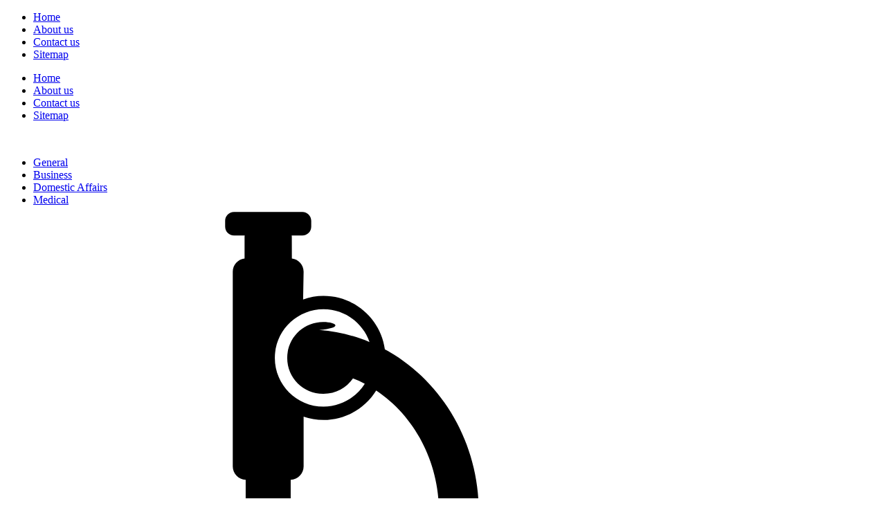

--- FILE ---
content_type: text/html; charset=UTF-8
request_url: https://www.philippinesnewsgazette.com/azerion-publishes-interim-q2-and-h1-2023-results/
body_size: 38046
content:
<!DOCTYPE html>
<html lang="en-US">
<head>
	<meta charset="UTF-8">
	<meta name="viewport" content="width=device-width, initial-scale=1.0, viewport-fit=cover" />			<title>
			Azerion publishes interim Q2 and H1 2023 results &#8211; Philippines News Gazette		</title>
		<meta name='robots' content='max-image-preview:large' />
<script type="text/javascript">
/* <![CDATA[ */
window._wpemojiSettings = {"baseUrl":"https:\/\/s.w.org\/images\/core\/emoji\/15.0.3\/72x72\/","ext":".png","svgUrl":"https:\/\/s.w.org\/images\/core\/emoji\/15.0.3\/svg\/","svgExt":".svg","source":{"concatemoji":"https:\/\/www.philippinesnewsgazette.com\/wp-includes\/js\/wp-emoji-release.min.js?ver=6.6.4"}};
/*! This file is auto-generated */
!function(i,n){var o,s,e;function c(e){try{var t={supportTests:e,timestamp:(new Date).valueOf()};sessionStorage.setItem(o,JSON.stringify(t))}catch(e){}}function p(e,t,n){e.clearRect(0,0,e.canvas.width,e.canvas.height),e.fillText(t,0,0);var t=new Uint32Array(e.getImageData(0,0,e.canvas.width,e.canvas.height).data),r=(e.clearRect(0,0,e.canvas.width,e.canvas.height),e.fillText(n,0,0),new Uint32Array(e.getImageData(0,0,e.canvas.width,e.canvas.height).data));return t.every(function(e,t){return e===r[t]})}function u(e,t,n){switch(t){case"flag":return n(e,"\ud83c\udff3\ufe0f\u200d\u26a7\ufe0f","\ud83c\udff3\ufe0f\u200b\u26a7\ufe0f")?!1:!n(e,"\ud83c\uddfa\ud83c\uddf3","\ud83c\uddfa\u200b\ud83c\uddf3")&&!n(e,"\ud83c\udff4\udb40\udc67\udb40\udc62\udb40\udc65\udb40\udc6e\udb40\udc67\udb40\udc7f","\ud83c\udff4\u200b\udb40\udc67\u200b\udb40\udc62\u200b\udb40\udc65\u200b\udb40\udc6e\u200b\udb40\udc67\u200b\udb40\udc7f");case"emoji":return!n(e,"\ud83d\udc26\u200d\u2b1b","\ud83d\udc26\u200b\u2b1b")}return!1}function f(e,t,n){var r="undefined"!=typeof WorkerGlobalScope&&self instanceof WorkerGlobalScope?new OffscreenCanvas(300,150):i.createElement("canvas"),a=r.getContext("2d",{willReadFrequently:!0}),o=(a.textBaseline="top",a.font="600 32px Arial",{});return e.forEach(function(e){o[e]=t(a,e,n)}),o}function t(e){var t=i.createElement("script");t.src=e,t.defer=!0,i.head.appendChild(t)}"undefined"!=typeof Promise&&(o="wpEmojiSettingsSupports",s=["flag","emoji"],n.supports={everything:!0,everythingExceptFlag:!0},e=new Promise(function(e){i.addEventListener("DOMContentLoaded",e,{once:!0})}),new Promise(function(t){var n=function(){try{var e=JSON.parse(sessionStorage.getItem(o));if("object"==typeof e&&"number"==typeof e.timestamp&&(new Date).valueOf()<e.timestamp+604800&&"object"==typeof e.supportTests)return e.supportTests}catch(e){}return null}();if(!n){if("undefined"!=typeof Worker&&"undefined"!=typeof OffscreenCanvas&&"undefined"!=typeof URL&&URL.createObjectURL&&"undefined"!=typeof Blob)try{var e="postMessage("+f.toString()+"("+[JSON.stringify(s),u.toString(),p.toString()].join(",")+"));",r=new Blob([e],{type:"text/javascript"}),a=new Worker(URL.createObjectURL(r),{name:"wpTestEmojiSupports"});return void(a.onmessage=function(e){c(n=e.data),a.terminate(),t(n)})}catch(e){}c(n=f(s,u,p))}t(n)}).then(function(e){for(var t in e)n.supports[t]=e[t],n.supports.everything=n.supports.everything&&n.supports[t],"flag"!==t&&(n.supports.everythingExceptFlag=n.supports.everythingExceptFlag&&n.supports[t]);n.supports.everythingExceptFlag=n.supports.everythingExceptFlag&&!n.supports.flag,n.DOMReady=!1,n.readyCallback=function(){n.DOMReady=!0}}).then(function(){return e}).then(function(){var e;n.supports.everything||(n.readyCallback(),(e=n.source||{}).concatemoji?t(e.concatemoji):e.wpemoji&&e.twemoji&&(t(e.twemoji),t(e.wpemoji)))}))}((window,document),window._wpemojiSettings);
/* ]]> */
</script>

<style id='wp-emoji-styles-inline-css' type='text/css'>

	img.wp-smiley, img.emoji {
		display: inline !important;
		border: none !important;
		box-shadow: none !important;
		height: 1em !important;
		width: 1em !important;
		margin: 0 0.07em !important;
		vertical-align: -0.1em !important;
		background: none !important;
		padding: 0 !important;
	}
</style>
<link rel='stylesheet' id='wp-block-library-css' href='https://www.philippinesnewsgazette.com/wp-includes/css/dist/block-library/style.min.css?ver=6.6.4' type='text/css' media='all' />
<style id='classic-theme-styles-inline-css' type='text/css'>
/*! This file is auto-generated */
.wp-block-button__link{color:#fff;background-color:#32373c;border-radius:9999px;box-shadow:none;text-decoration:none;padding:calc(.667em + 2px) calc(1.333em + 2px);font-size:1.125em}.wp-block-file__button{background:#32373c;color:#fff;text-decoration:none}
</style>
<style id='global-styles-inline-css' type='text/css'>
:root{--wp--preset--aspect-ratio--square: 1;--wp--preset--aspect-ratio--4-3: 4/3;--wp--preset--aspect-ratio--3-4: 3/4;--wp--preset--aspect-ratio--3-2: 3/2;--wp--preset--aspect-ratio--2-3: 2/3;--wp--preset--aspect-ratio--16-9: 16/9;--wp--preset--aspect-ratio--9-16: 9/16;--wp--preset--color--black: #000000;--wp--preset--color--cyan-bluish-gray: #abb8c3;--wp--preset--color--white: #ffffff;--wp--preset--color--pale-pink: #f78da7;--wp--preset--color--vivid-red: #cf2e2e;--wp--preset--color--luminous-vivid-orange: #ff6900;--wp--preset--color--luminous-vivid-amber: #fcb900;--wp--preset--color--light-green-cyan: #7bdcb5;--wp--preset--color--vivid-green-cyan: #00d084;--wp--preset--color--pale-cyan-blue: #8ed1fc;--wp--preset--color--vivid-cyan-blue: #0693e3;--wp--preset--color--vivid-purple: #9b51e0;--wp--preset--gradient--vivid-cyan-blue-to-vivid-purple: linear-gradient(135deg,rgba(6,147,227,1) 0%,rgb(155,81,224) 100%);--wp--preset--gradient--light-green-cyan-to-vivid-green-cyan: linear-gradient(135deg,rgb(122,220,180) 0%,rgb(0,208,130) 100%);--wp--preset--gradient--luminous-vivid-amber-to-luminous-vivid-orange: linear-gradient(135deg,rgba(252,185,0,1) 0%,rgba(255,105,0,1) 100%);--wp--preset--gradient--luminous-vivid-orange-to-vivid-red: linear-gradient(135deg,rgba(255,105,0,1) 0%,rgb(207,46,46) 100%);--wp--preset--gradient--very-light-gray-to-cyan-bluish-gray: linear-gradient(135deg,rgb(238,238,238) 0%,rgb(169,184,195) 100%);--wp--preset--gradient--cool-to-warm-spectrum: linear-gradient(135deg,rgb(74,234,220) 0%,rgb(151,120,209) 20%,rgb(207,42,186) 40%,rgb(238,44,130) 60%,rgb(251,105,98) 80%,rgb(254,248,76) 100%);--wp--preset--gradient--blush-light-purple: linear-gradient(135deg,rgb(255,206,236) 0%,rgb(152,150,240) 100%);--wp--preset--gradient--blush-bordeaux: linear-gradient(135deg,rgb(254,205,165) 0%,rgb(254,45,45) 50%,rgb(107,0,62) 100%);--wp--preset--gradient--luminous-dusk: linear-gradient(135deg,rgb(255,203,112) 0%,rgb(199,81,192) 50%,rgb(65,88,208) 100%);--wp--preset--gradient--pale-ocean: linear-gradient(135deg,rgb(255,245,203) 0%,rgb(182,227,212) 50%,rgb(51,167,181) 100%);--wp--preset--gradient--electric-grass: linear-gradient(135deg,rgb(202,248,128) 0%,rgb(113,206,126) 100%);--wp--preset--gradient--midnight: linear-gradient(135deg,rgb(2,3,129) 0%,rgb(40,116,252) 100%);--wp--preset--font-size--small: 13px;--wp--preset--font-size--medium: 20px;--wp--preset--font-size--large: 36px;--wp--preset--font-size--x-large: 42px;--wp--preset--spacing--20: 0.44rem;--wp--preset--spacing--30: 0.67rem;--wp--preset--spacing--40: 1rem;--wp--preset--spacing--50: 1.5rem;--wp--preset--spacing--60: 2.25rem;--wp--preset--spacing--70: 3.38rem;--wp--preset--spacing--80: 5.06rem;--wp--preset--shadow--natural: 6px 6px 9px rgba(0, 0, 0, 0.2);--wp--preset--shadow--deep: 12px 12px 50px rgba(0, 0, 0, 0.4);--wp--preset--shadow--sharp: 6px 6px 0px rgba(0, 0, 0, 0.2);--wp--preset--shadow--outlined: 6px 6px 0px -3px rgba(255, 255, 255, 1), 6px 6px rgba(0, 0, 0, 1);--wp--preset--shadow--crisp: 6px 6px 0px rgba(0, 0, 0, 1);}:where(.is-layout-flex){gap: 0.5em;}:where(.is-layout-grid){gap: 0.5em;}body .is-layout-flex{display: flex;}.is-layout-flex{flex-wrap: wrap;align-items: center;}.is-layout-flex > :is(*, div){margin: 0;}body .is-layout-grid{display: grid;}.is-layout-grid > :is(*, div){margin: 0;}:where(.wp-block-columns.is-layout-flex){gap: 2em;}:where(.wp-block-columns.is-layout-grid){gap: 2em;}:where(.wp-block-post-template.is-layout-flex){gap: 1.25em;}:where(.wp-block-post-template.is-layout-grid){gap: 1.25em;}.has-black-color{color: var(--wp--preset--color--black) !important;}.has-cyan-bluish-gray-color{color: var(--wp--preset--color--cyan-bluish-gray) !important;}.has-white-color{color: var(--wp--preset--color--white) !important;}.has-pale-pink-color{color: var(--wp--preset--color--pale-pink) !important;}.has-vivid-red-color{color: var(--wp--preset--color--vivid-red) !important;}.has-luminous-vivid-orange-color{color: var(--wp--preset--color--luminous-vivid-orange) !important;}.has-luminous-vivid-amber-color{color: var(--wp--preset--color--luminous-vivid-amber) !important;}.has-light-green-cyan-color{color: var(--wp--preset--color--light-green-cyan) !important;}.has-vivid-green-cyan-color{color: var(--wp--preset--color--vivid-green-cyan) !important;}.has-pale-cyan-blue-color{color: var(--wp--preset--color--pale-cyan-blue) !important;}.has-vivid-cyan-blue-color{color: var(--wp--preset--color--vivid-cyan-blue) !important;}.has-vivid-purple-color{color: var(--wp--preset--color--vivid-purple) !important;}.has-black-background-color{background-color: var(--wp--preset--color--black) !important;}.has-cyan-bluish-gray-background-color{background-color: var(--wp--preset--color--cyan-bluish-gray) !important;}.has-white-background-color{background-color: var(--wp--preset--color--white) !important;}.has-pale-pink-background-color{background-color: var(--wp--preset--color--pale-pink) !important;}.has-vivid-red-background-color{background-color: var(--wp--preset--color--vivid-red) !important;}.has-luminous-vivid-orange-background-color{background-color: var(--wp--preset--color--luminous-vivid-orange) !important;}.has-luminous-vivid-amber-background-color{background-color: var(--wp--preset--color--luminous-vivid-amber) !important;}.has-light-green-cyan-background-color{background-color: var(--wp--preset--color--light-green-cyan) !important;}.has-vivid-green-cyan-background-color{background-color: var(--wp--preset--color--vivid-green-cyan) !important;}.has-pale-cyan-blue-background-color{background-color: var(--wp--preset--color--pale-cyan-blue) !important;}.has-vivid-cyan-blue-background-color{background-color: var(--wp--preset--color--vivid-cyan-blue) !important;}.has-vivid-purple-background-color{background-color: var(--wp--preset--color--vivid-purple) !important;}.has-black-border-color{border-color: var(--wp--preset--color--black) !important;}.has-cyan-bluish-gray-border-color{border-color: var(--wp--preset--color--cyan-bluish-gray) !important;}.has-white-border-color{border-color: var(--wp--preset--color--white) !important;}.has-pale-pink-border-color{border-color: var(--wp--preset--color--pale-pink) !important;}.has-vivid-red-border-color{border-color: var(--wp--preset--color--vivid-red) !important;}.has-luminous-vivid-orange-border-color{border-color: var(--wp--preset--color--luminous-vivid-orange) !important;}.has-luminous-vivid-amber-border-color{border-color: var(--wp--preset--color--luminous-vivid-amber) !important;}.has-light-green-cyan-border-color{border-color: var(--wp--preset--color--light-green-cyan) !important;}.has-vivid-green-cyan-border-color{border-color: var(--wp--preset--color--vivid-green-cyan) !important;}.has-pale-cyan-blue-border-color{border-color: var(--wp--preset--color--pale-cyan-blue) !important;}.has-vivid-cyan-blue-border-color{border-color: var(--wp--preset--color--vivid-cyan-blue) !important;}.has-vivid-purple-border-color{border-color: var(--wp--preset--color--vivid-purple) !important;}.has-vivid-cyan-blue-to-vivid-purple-gradient-background{background: var(--wp--preset--gradient--vivid-cyan-blue-to-vivid-purple) !important;}.has-light-green-cyan-to-vivid-green-cyan-gradient-background{background: var(--wp--preset--gradient--light-green-cyan-to-vivid-green-cyan) !important;}.has-luminous-vivid-amber-to-luminous-vivid-orange-gradient-background{background: var(--wp--preset--gradient--luminous-vivid-amber-to-luminous-vivid-orange) !important;}.has-luminous-vivid-orange-to-vivid-red-gradient-background{background: var(--wp--preset--gradient--luminous-vivid-orange-to-vivid-red) !important;}.has-very-light-gray-to-cyan-bluish-gray-gradient-background{background: var(--wp--preset--gradient--very-light-gray-to-cyan-bluish-gray) !important;}.has-cool-to-warm-spectrum-gradient-background{background: var(--wp--preset--gradient--cool-to-warm-spectrum) !important;}.has-blush-light-purple-gradient-background{background: var(--wp--preset--gradient--blush-light-purple) !important;}.has-blush-bordeaux-gradient-background{background: var(--wp--preset--gradient--blush-bordeaux) !important;}.has-luminous-dusk-gradient-background{background: var(--wp--preset--gradient--luminous-dusk) !important;}.has-pale-ocean-gradient-background{background: var(--wp--preset--gradient--pale-ocean) !important;}.has-electric-grass-gradient-background{background: var(--wp--preset--gradient--electric-grass) !important;}.has-midnight-gradient-background{background: var(--wp--preset--gradient--midnight) !important;}.has-small-font-size{font-size: var(--wp--preset--font-size--small) !important;}.has-medium-font-size{font-size: var(--wp--preset--font-size--medium) !important;}.has-large-font-size{font-size: var(--wp--preset--font-size--large) !important;}.has-x-large-font-size{font-size: var(--wp--preset--font-size--x-large) !important;}
:where(.wp-block-post-template.is-layout-flex){gap: 1.25em;}:where(.wp-block-post-template.is-layout-grid){gap: 1.25em;}
:where(.wp-block-columns.is-layout-flex){gap: 2em;}:where(.wp-block-columns.is-layout-grid){gap: 2em;}
:root :where(.wp-block-pullquote){font-size: 1.5em;line-height: 1.6;}
</style>
<link rel='stylesheet' id='dashicons-css' href='https://www.philippinesnewsgazette.com/wp-includes/css/dashicons.min.css?ver=6.6.4' type='text/css' media='all' />
<link rel='stylesheet' id='admin-bar-css' href='https://www.philippinesnewsgazette.com/wp-includes/css/admin-bar.min.css?ver=6.6.4' type='text/css' media='all' />
<style id='admin-bar-inline-css' type='text/css'>

    /* Hide CanvasJS credits for P404 charts specifically */
    #p404RedirectChart .canvasjs-chart-credit {
        display: none !important;
    }
    
    #p404RedirectChart canvas {
        border-radius: 6px;
    }

    .p404-redirect-adminbar-weekly-title {
        font-weight: bold;
        font-size: 14px;
        color: #fff;
        margin-bottom: 6px;
    }

    #wpadminbar #wp-admin-bar-p404_free_top_button .ab-icon:before {
        content: "\f103";
        color: #dc3545;
        top: 3px;
    }
    
    #wp-admin-bar-p404_free_top_button .ab-item {
        min-width: 80px !important;
        padding: 0px !important;
    }
    
    /* Ensure proper positioning and z-index for P404 dropdown */
    .p404-redirect-adminbar-dropdown-wrap { 
        min-width: 0; 
        padding: 0;
        position: static !important;
    }
    
    #wpadminbar #wp-admin-bar-p404_free_top_button_dropdown {
        position: static !important;
    }
    
    #wpadminbar #wp-admin-bar-p404_free_top_button_dropdown .ab-item {
        padding: 0 !important;
        margin: 0 !important;
    }
    
    .p404-redirect-dropdown-container {
        min-width: 340px;
        padding: 18px 18px 12px 18px;
        background: #23282d !important;
        color: #fff;
        border-radius: 12px;
        box-shadow: 0 8px 32px rgba(0,0,0,0.25);
        margin-top: 10px;
        position: relative !important;
        z-index: 999999 !important;
        display: block !important;
        border: 1px solid #444;
    }
    
    /* Ensure P404 dropdown appears on hover */
    #wpadminbar #wp-admin-bar-p404_free_top_button .p404-redirect-dropdown-container { 
        display: none !important;
    }
    
    #wpadminbar #wp-admin-bar-p404_free_top_button:hover .p404-redirect-dropdown-container { 
        display: block !important;
    }
    
    #wpadminbar #wp-admin-bar-p404_free_top_button:hover #wp-admin-bar-p404_free_top_button_dropdown .p404-redirect-dropdown-container {
        display: block !important;
    }
    
    .p404-redirect-card {
        background: #2c3338;
        border-radius: 8px;
        padding: 18px 18px 12px 18px;
        box-shadow: 0 2px 8px rgba(0,0,0,0.07);
        display: flex;
        flex-direction: column;
        align-items: flex-start;
        border: 1px solid #444;
    }
    
    .p404-redirect-btn {
        display: inline-block;
        background: #dc3545;
        color: #fff !important;
        font-weight: bold;
        padding: 5px 22px;
        border-radius: 8px;
        text-decoration: none;
        font-size: 17px;
        transition: background 0.2s, box-shadow 0.2s;
        margin-top: 8px;
        box-shadow: 0 2px 8px rgba(220,53,69,0.15);
        text-align: center;
        line-height: 1.6;
    }
    
    .p404-redirect-btn:hover {
        background: #c82333;
        color: #fff !important;
        box-shadow: 0 4px 16px rgba(220,53,69,0.25);
    }
    
    /* Prevent conflicts with other admin bar dropdowns */
    #wpadminbar .ab-top-menu > li:hover > .ab-item,
    #wpadminbar .ab-top-menu > li.hover > .ab-item {
        z-index: auto;
    }
    
    #wpadminbar #wp-admin-bar-p404_free_top_button:hover > .ab-item {
        z-index: 999998 !important;
    }
    
</style>
<link rel='stylesheet' id='contact-form-7-css' href='https://www.philippinesnewsgazette.com/wp-content/plugins/contact-form-7/includes/css/styles.css?ver=6.0.6' type='text/css' media='all' />
<link rel='stylesheet' id='elementor-icons-css' href='https://www.philippinesnewsgazette.com/wp-content/plugins/elementor/assets/lib/eicons/css/elementor-icons.min.css?ver=5.45.0' type='text/css' media='all' />
<link rel='stylesheet' id='elementor-frontend-css' href='https://www.philippinesnewsgazette.com/wp-content/plugins/elementor/assets/css/frontend.min.css?ver=3.34.1' type='text/css' media='all' />
<link rel='stylesheet' id='elementor-post-140140-css' href='https://www.philippinesnewsgazette.com/wp-content/uploads/elementor/css/post-140140.css?ver=1768468732' type='text/css' media='all' />
<link rel='stylesheet' id='elementor-pro-css' href='https://www.philippinesnewsgazette.com/wp-content/plugins/elementor-pro/assets/css/frontend.min.css?ver=3.22.0' type='text/css' media='all' />
<link rel='stylesheet' id='elementor-post-141067-css' href='https://www.philippinesnewsgazette.com/wp-content/uploads/elementor/css/post-141067.css?ver=1768468732' type='text/css' media='all' />
<link rel='stylesheet' id='elementor-post-141035-css' href='https://www.philippinesnewsgazette.com/wp-content/uploads/elementor/css/post-141035.css?ver=1768468732' type='text/css' media='all' />
<link rel='stylesheet' id='elementor-post-141056-css' href='https://www.philippinesnewsgazette.com/wp-content/uploads/elementor/css/post-141056.css?ver=1768468732' type='text/css' media='all' />
<link rel='stylesheet' id='elementor-post-141250-css' href='https://www.philippinesnewsgazette.com/wp-content/uploads/elementor/css/post-141250.css?ver=1768468733' type='text/css' media='all' />
<link rel='stylesheet' id='elementor-gf-local-roboto-css' href='https://www.philippinesnewsgazette.com/wp-content/uploads/elementor/google-fonts/css/roboto.css?ver=1742452895' type='text/css' media='all' />
<link rel='stylesheet' id='elementor-gf-local-robotoslab-css' href='https://www.philippinesnewsgazette.com/wp-content/uploads/elementor/google-fonts/css/robotoslab.css?ver=1742452846' type='text/css' media='all' />
<link rel='stylesheet' id='elementor-gf-local-merriweather-css' href='https://www.philippinesnewsgazette.com/wp-content/uploads/elementor/google-fonts/css/merriweather.css?ver=1742452904' type='text/css' media='all' />
<link rel='stylesheet' id='elementor-icons-shared-0-css' href='https://www.philippinesnewsgazette.com/wp-content/plugins/elementor/assets/lib/font-awesome/css/fontawesome.min.css?ver=5.15.3' type='text/css' media='all' />
<link rel='stylesheet' id='elementor-icons-fa-solid-css' href='https://www.philippinesnewsgazette.com/wp-content/plugins/elementor/assets/lib/font-awesome/css/solid.min.css?ver=5.15.3' type='text/css' media='all' />
<link rel='stylesheet' id='elementor-icons-fa-brands-css' href='https://www.philippinesnewsgazette.com/wp-content/plugins/elementor/assets/lib/font-awesome/css/brands.min.css?ver=5.15.3' type='text/css' media='all' />
<link rel='stylesheet' id='elementor-icons-fa-regular-css' href='https://www.philippinesnewsgazette.com/wp-content/plugins/elementor/assets/lib/font-awesome/css/regular.min.css?ver=5.15.3' type='text/css' media='all' />
<link rel="https://api.w.org/" href="https://www.philippinesnewsgazette.com/wp-json/" /><link rel="alternate" title="JSON" type="application/json" href="https://www.philippinesnewsgazette.com/wp-json/wp/v2/posts/138878" /><link rel="EditURI" type="application/rsd+xml" title="RSD" href="https://www.philippinesnewsgazette.com/xmlrpc.php?rsd" />
<meta name="generator" content="WordPress 6.6.4" />
<link rel="canonical" href="https://pr.asianetpakistan.com/azerion-publishes-interim-q2-and-h1-2023-results/" />
<link rel='shortlink' href='https://www.philippinesnewsgazette.com/?p=138878' />
<link rel="alternate" title="oEmbed (JSON)" type="application/json+oembed" href="https://www.philippinesnewsgazette.com/wp-json/oembed/1.0/embed?url=https%3A%2F%2Fpr.asianetpakistan.com%2Fazerion-publishes-interim-q2-and-h1-2023-results%2F" />
<link rel="alternate" title="oEmbed (XML)" type="text/xml+oembed" href="https://www.philippinesnewsgazette.com/wp-json/oembed/1.0/embed?url=https%3A%2F%2Fpr.asianetpakistan.com%2Fazerion-publishes-interim-q2-and-h1-2023-results%2F&#038;format=xml" />
<script async src="https://pagead2.googlesyndication.com/pagead/js/adsbygoogle.js?client=ca-pub-8014524801660126"
     crossorigin="anonymous"></script>

<!-- Google Tag Manager -->
<script>(function(w,d,s,l,i){w[l]=w[l]||[];w[l].push({'gtm.start':
new Date().getTime(),event:'gtm.js'});var f=d.getElementsByTagName(s)[0],
j=d.createElement(s),dl=l!='dataLayer'?'&l='+l:'';j.async=true;j.src=
'https://www.googletagmanager.com/gtm.js?id='+i+dl;f.parentNode.insertBefore(j,f);
})(window,document,'script','dataLayer','GTM-KC2HVM7');</script>
<!-- End Google Tag Manager -->

<!-- Global site tag (gtag.js) - Google Analytics -->
<script async src="https://www.googletagmanager.com/gtag/js?id=G-1LVFY7DBXH"></script>
<script>
  window.dataLayer = window.dataLayer || [];
  function gtag(){dataLayer.push(arguments);}
  gtag('js', new Date());

  gtag('config', 'G-1LVFY7DBXH');
</script>

<script async src="https://securepubads.g.doubleclick.net/tag/js/gpt.js"></script>
<script>
  window.googletag = window.googletag || {cmd: []};
  googletag.cmd.push(function() {
    googletag.defineSlot('/30496760/philippinesnewsgazette.com_350x250-2', [350, 250], 'div-gpt-ad-1610642328911-0').addService(googletag.pubads());
    googletag.pubads().enableSingleRequest();
    googletag.enableServices();
  });
</script>

<script async src="https://securepubads.g.doubleclick.net/tag/js/gpt.js"></script>
<script>
  window.googletag = window.googletag || {cmd: []};
  googletag.cmd.push(function() {
    googletag.defineSlot('/30496760/philippinesnewsgazette.com_350x250', [350, 250], 'div-gpt-ad-1610642291611-0').addService(googletag.pubads());
    googletag.pubads().enableSingleRequest();
    googletag.enableServices();
  });
</script>

<script async src="https://securepubads.g.doubleclick.net/tag/js/gpt.js"></script>
<script>
  window.googletag = window.googletag || {cmd: []};
  googletag.cmd.push(function() {
    googletag.defineSlot('/30496760/philippinesnewsgazette.com_728x90', [728, 90], 'div-gpt-ad-1610642366455-0').addService(googletag.pubads());
    googletag.pubads().enableSingleRequest();
    googletag.enableServices();
  });
</script>
<meta name="google-site-verification" content="bKMNqhcE4KggkYbwuH-_p6uQrfwai212bN0Gn9NN79k" /><meta name="generator" content="Elementor 3.34.1; features: additional_custom_breakpoints; settings: css_print_method-external, google_font-enabled, font_display-swap">
			<style>
				.e-con.e-parent:nth-of-type(n+4):not(.e-lazyloaded):not(.e-no-lazyload),
				.e-con.e-parent:nth-of-type(n+4):not(.e-lazyloaded):not(.e-no-lazyload) * {
					background-image: none !important;
				}
				@media screen and (max-height: 1024px) {
					.e-con.e-parent:nth-of-type(n+3):not(.e-lazyloaded):not(.e-no-lazyload),
					.e-con.e-parent:nth-of-type(n+3):not(.e-lazyloaded):not(.e-no-lazyload) * {
						background-image: none !important;
					}
				}
				@media screen and (max-height: 640px) {
					.e-con.e-parent:nth-of-type(n+2):not(.e-lazyloaded):not(.e-no-lazyload),
					.e-con.e-parent:nth-of-type(n+2):not(.e-lazyloaded):not(.e-no-lazyload) * {
						background-image: none !important;
					}
				}
			</style>
			<link rel="icon" href="https://www.philippinesnewsgazette.com/wp-content/uploads/2025/06/THAILAND-11-150x150.png" sizes="32x32" />
<link rel="icon" href="https://www.philippinesnewsgazette.com/wp-content/uploads/2025/06/THAILAND-11-300x300.png" sizes="192x192" />
<link rel="apple-touch-icon" href="https://www.philippinesnewsgazette.com/wp-content/uploads/2025/06/THAILAND-11-300x300.png" />
<meta name="msapplication-TileImage" content="https://www.philippinesnewsgazette.com/wp-content/uploads/2025/06/THAILAND-11-300x300.png" />
</head>
<body class="post-template-default single single-post postid-138878 single-format-standard wp-custom-logo elementor-default elementor-template-full-width elementor-kit-140140 elementor-page-141250">
<!-- Google Tag Manager (noscript) -->
<noscript><iframe src="https://www.googletagmanager.com/ns.html?id=GTM-KC2HVM7"
height="0" width="0" style="display:none;visibility:hidden"></iframe></noscript>
<!-- End Google Tag Manager (noscript) -->		<div data-elementor-type="header" data-elementor-id="141035" class="elementor elementor-141035 elementor-location-header" data-elementor-post-type="elementor_library">
					<section class="elementor-section elementor-top-section elementor-element elementor-element-91ef6df elementor-hidden-tablet elementor-hidden-mobile elementor-section-boxed elementor-section-height-default elementor-section-height-default" data-id="91ef6df" data-element_type="section" data-settings="{&quot;background_background&quot;:&quot;classic&quot;}">
						<div class="elementor-container elementor-column-gap-default">
					<div class="elementor-column elementor-col-100 elementor-top-column elementor-element elementor-element-bebc8e4" data-id="bebc8e4" data-element_type="column">
			<div class="elementor-widget-wrap elementor-element-populated">
						<div class="elementor-element elementor-element-3eebc2e elementor-nav-menu--dropdown-none elementor-widget elementor-widget-nav-menu" data-id="3eebc2e" data-element_type="widget" data-settings="{&quot;layout&quot;:&quot;horizontal&quot;,&quot;submenu_icon&quot;:{&quot;value&quot;:&quot;&lt;i class=\&quot;fas fa-caret-down\&quot;&gt;&lt;\/i&gt;&quot;,&quot;library&quot;:&quot;fa-solid&quot;}}" data-widget_type="nav-menu.default">
				<div class="elementor-widget-container">
								<nav class="elementor-nav-menu--main elementor-nav-menu__container elementor-nav-menu--layout-horizontal e--pointer-text e--animation-none">
				<ul id="menu-1-3eebc2e" class="elementor-nav-menu"><li class="menu-item menu-item-type-post_type menu-item-object-page menu-item-home menu-item-141354"><a href="https://www.philippinesnewsgazette.com/" class="elementor-item">Home</a></li>
<li class="menu-item menu-item-type-post_type menu-item-object-page menu-item-141355"><a href="https://www.philippinesnewsgazette.com/about-us/" class="elementor-item">About us</a></li>
<li class="menu-item menu-item-type-post_type menu-item-object-page menu-item-141356"><a href="https://www.philippinesnewsgazette.com/contact-us/" class="elementor-item">Contact us</a></li>
<li class="menu-item menu-item-type-custom menu-item-object-custom menu-item-141358"><a href="https://www.philippinesnewsgazette.com/sitemap_index.xml/" class="elementor-item">Sitemap</a></li>
</ul>			</nav>
						<nav class="elementor-nav-menu--dropdown elementor-nav-menu__container" aria-hidden="true">
				<ul id="menu-2-3eebc2e" class="elementor-nav-menu"><li class="menu-item menu-item-type-post_type menu-item-object-page menu-item-home menu-item-141354"><a href="https://www.philippinesnewsgazette.com/" class="elementor-item" tabindex="-1">Home</a></li>
<li class="menu-item menu-item-type-post_type menu-item-object-page menu-item-141355"><a href="https://www.philippinesnewsgazette.com/about-us/" class="elementor-item" tabindex="-1">About us</a></li>
<li class="menu-item menu-item-type-post_type menu-item-object-page menu-item-141356"><a href="https://www.philippinesnewsgazette.com/contact-us/" class="elementor-item" tabindex="-1">Contact us</a></li>
<li class="menu-item menu-item-type-custom menu-item-object-custom menu-item-141358"><a href="https://www.philippinesnewsgazette.com/sitemap_index.xml/" class="elementor-item" tabindex="-1">Sitemap</a></li>
</ul>			</nav>
						</div>
				</div>
					</div>
		</div>
					</div>
		</section>
				<section class="elementor-section elementor-top-section elementor-element elementor-element-e153672 elementor-hidden-tablet elementor-hidden-mobile elementor-section-boxed elementor-section-height-default elementor-section-height-default" data-id="e153672" data-element_type="section" data-settings="{&quot;background_background&quot;:&quot;classic&quot;}">
						<div class="elementor-container elementor-column-gap-default">
					<div class="elementor-column elementor-col-100 elementor-top-column elementor-element elementor-element-dbc0ad1" data-id="dbc0ad1" data-element_type="column">
			<div class="elementor-widget-wrap elementor-element-populated">
						<section class="elementor-section elementor-inner-section elementor-element elementor-element-949ee9b elementor-section-boxed elementor-section-height-default elementor-section-height-default" data-id="949ee9b" data-element_type="section">
						<div class="elementor-container elementor-column-gap-default">
					<div class="elementor-column elementor-col-100 elementor-inner-column elementor-element elementor-element-2e5eb1c" data-id="2e5eb1c" data-element_type="column">
			<div class="elementor-widget-wrap elementor-element-populated">
						<div class="elementor-element elementor-element-b669e74 elementor-widget elementor-widget-theme-site-logo elementor-widget-image" data-id="b669e74" data-element_type="widget" data-widget_type="theme-site-logo.default">
				<div class="elementor-widget-container">
											<a href="https://www.philippinesnewsgazette.com">
			<img width="250" height="150" src="https://www.philippinesnewsgazette.com/wp-content/uploads/2023/09/png-logo1_op-1.png" class="attachment-full size-full wp-image-184260" alt="" />				</a>
											</div>
				</div>
					</div>
		</div>
					</div>
		</section>
					</div>
		</div>
					</div>
		</section>
				<section class="elementor-section elementor-top-section elementor-element elementor-element-237c6e7 elementor-hidden-tablet elementor-hidden-mobile elementor-section-boxed elementor-section-height-default elementor-section-height-default" data-id="237c6e7" data-element_type="section" data-settings="{&quot;background_background&quot;:&quot;classic&quot;}">
						<div class="elementor-container elementor-column-gap-default">
					<div class="elementor-column elementor-col-33 elementor-top-column elementor-element elementor-element-65caa86" data-id="65caa86" data-element_type="column">
			<div class="elementor-widget-wrap elementor-element-populated">
						<div class="elementor-element elementor-element-9ccbba4 elementor-view-default elementor-widget elementor-widget-icon" data-id="9ccbba4" data-element_type="widget" data-widget_type="icon.default">
				<div class="elementor-widget-container">
							<div class="elementor-icon-wrapper">
			<a class="elementor-icon" href="#elementor-action%3Aaction%3Dpopup%3Aopen%26settings%3DeyJpZCI6IjE0MTA2NyIsInRvZ2dsZSI6ZmFsc2V9">
			<i aria-hidden="true" class="fas fa-bars"></i>			</a>
		</div>
						</div>
				</div>
					</div>
		</div>
				<div class="elementor-column elementor-col-33 elementor-top-column elementor-element elementor-element-b60fcbd" data-id="b60fcbd" data-element_type="column">
			<div class="elementor-widget-wrap elementor-element-populated">
						<div class="elementor-element elementor-element-7325905 elementor-icon-list--layout-inline elementor-align-center elementor-list-item-link-full_width elementor-widget elementor-widget-icon-list" data-id="7325905" data-element_type="widget" data-widget_type="icon-list.default">
				<div class="elementor-widget-container">
							<ul class="elementor-icon-list-items elementor-inline-items">
							<li class="elementor-icon-list-item elementor-inline-item">
											<a href="https://www.philippinesnewsgazette.com/category/general/">

												<span class="elementor-icon-list-icon">
							<i aria-hidden="true" class="fas fa-globe-asia"></i>						</span>
										<span class="elementor-icon-list-text">General</span>
											</a>
									</li>
								<li class="elementor-icon-list-item elementor-inline-item">
											<a href="https://www.philippinesnewsgazette.com/category/sales/">

												<span class="elementor-icon-list-icon">
							<i aria-hidden="true" class="fas fa-business-time"></i>						</span>
										<span class="elementor-icon-list-text">Business</span>
											</a>
									</li>
								<li class="elementor-icon-list-item elementor-inline-item">
											<a href="https://www.philippinesnewsgazette.com/category/domestic-affairs/">

												<span class="elementor-icon-list-icon">
							<i aria-hidden="true" class="fas fa-external-link-alt"></i>						</span>
										<span class="elementor-icon-list-text">Domestic Affairs</span>
											</a>
									</li>
								<li class="elementor-icon-list-item elementor-inline-item">
											<a href="https://www.philippinesnewsgazette.com/category/health-protection/">

												<span class="elementor-icon-list-icon">
							<i aria-hidden="true" class="fab fa-medrt"></i>						</span>
										<span class="elementor-icon-list-text">Medical</span>
											</a>
									</li>
								<li class="elementor-icon-list-item elementor-inline-item">
											<a href="https://www.philippinesnewsgazette.com/category/science-technology/">

												<span class="elementor-icon-list-icon">
							<svg xmlns="http://www.w3.org/2000/svg" width="800px" height="800px" viewBox="0 0 1024 1024" fill="#000000" class="icon"><path d="M824.213 565.969c0-131.466-70.845-245.552-173.954-301.334-7.788-55.695-55.597-98.719-113.388-98.719-13.26 0.023-25.98 2.303-37.806 6.477l0.942-51.391c-0.017-12.569-9.508-22.916-21.714-24.283l-0.109-39.845c0-0.94-0.196-1.824-0.273-2.731h19.836c9.039-0.013 16.363-7.343 16.363-16.384 0 0 0 0 0 0v-10.912c-0.006-9.037-7.327-16.361-16.361-16.373h-126.464c0 0 0 0 0 0-9.044 0-16.378 7.329-16.384 16.372v10.912c0 9.049 7.335 16.384 16.384 16.384 0 0 0 0 0 0h19.813c-0.087 0.907-0.273 1.791-0.273 2.731v39.846c-12.319 1.373-21.812 11.723-21.824 24.292v360.273c0 13.337 10.628 24.128 23.877 24.499v165.195h0.852c3.844 4.675 20.633 12.288 40.764 12.288 20.163 0 36.951-7.613 40.785-12.288h0.83v-165.184c13.263-0.359 23.879-11.187 23.899-24.498v-92.287c11.034 3.914 23.759 6.177 37.013 6.182 40.964 0 76.976-21.824 97.216-54.417 69.697 46.486 116.283 130.034 116.283 225.203 0 59.004-17.924 113.552-48.125 157.559l-82.281 32.866v-2.151h-326.162v35.477h326.162v-15.696l62.107-24.805c-44.226 49.775-106.223 80.817-174.784 80.817v0.611h-72.919v84.607h-234.729v98.26h511.771v-98.26h-129.652v-21.037c138.838-35.815 242.308-169.356 242.308-328.259zM536.87 370.628c-49.665 0-90.068-40.403-90.068-90.068s40.403-90.068 90.068-90.068c39.343 0 72.788 25.395 85.033 60.642-27.602-11.829-59.599-19.775-93.129-22.193 47.972-4.833 29.193-14.704 8.107-14.704-0.007 0-0.016 0-0.023 0-0.252-0.003-0.55-0.005-0.85-0.005-36.629 0-66.322 29.694-66.322 66.322 0 36.629 29.694 66.322 66.322 66.322 0.3 0 0.598-0.002 0.896-0.006 22.51-0.003 42.432-11.269 54.405-28.48 7.547 2.757 14.777 6.111 21.811 9.824-15.915 25.417-44.095 42.413-76.251 42.413z"></path></svg>						</span>
										<span class="elementor-icon-list-text">Science &amp; Technology</span>
											</a>
									</li>
								<li class="elementor-icon-list-item elementor-inline-item">
											<a href="https://www.philippinesnewsgazette.com/category/sports/">

												<span class="elementor-icon-list-icon">
							<i aria-hidden="true" class="fas fa-football-ball"></i>						</span>
										<span class="elementor-icon-list-text">Sports</span>
											</a>
									</li>
								<li class="elementor-icon-list-item elementor-inline-item">
											<a href="https://www.philippinesnewsgazette.com/category/fun-games/">

												<span class="elementor-icon-list-icon">
							<i aria-hidden="true" class="fab fa-fantasy-flight-games"></i>						</span>
										<span class="elementor-icon-list-text">Fun &amp; Games</span>
											</a>
									</li>
								<li class="elementor-icon-list-item elementor-inline-item">
											<a href="https://www.philippinesnewsgazette.com/category/press-releases/">

												<span class="elementor-icon-list-icon">
							<i aria-hidden="true" class="far fa-newspaper"></i>						</span>
										<span class="elementor-icon-list-text"> Press Releases</span>
											</a>
									</li>
						</ul>
						</div>
				</div>
					</div>
		</div>
				<div class="elementor-column elementor-col-33 elementor-top-column elementor-element elementor-element-930b1be" data-id="930b1be" data-element_type="column">
			<div class="elementor-widget-wrap elementor-element-populated">
						<div class="elementor-element elementor-element-8953dbd elementor-search-form--skin-full_screen elementor-widget elementor-widget-search-form" data-id="8953dbd" data-element_type="widget" data-settings="{&quot;skin&quot;:&quot;full_screen&quot;}" data-widget_type="search-form.default">
				<div class="elementor-widget-container">
							<search role="search">
			<form class="elementor-search-form" action="https://www.philippinesnewsgazette.com" method="get">
												<div class="elementor-search-form__toggle" tabindex="0" role="button">
					<i aria-hidden="true" class="fas fa-search"></i>					<span class="elementor-screen-only">Search</span>
				</div>
								<div class="elementor-search-form__container">
					<label class="elementor-screen-only" for="elementor-search-form-8953dbd">Search</label>

					
					<input id="elementor-search-form-8953dbd" placeholder="Type to search" class="elementor-search-form__input" type="search" name="s" value="">
					
					
										<div class="dialog-lightbox-close-button dialog-close-button" role="button" tabindex="0">
						<i aria-hidden="true" class="eicon-close"></i>						<span class="elementor-screen-only">Close this search box.</span>
					</div>
									</div>
			</form>
		</search>
						</div>
				</div>
					</div>
		</div>
					</div>
		</section>
				<section class="elementor-section elementor-top-section elementor-element elementor-element-f1d1f32 elementor-hidden-desktop elementor-section-boxed elementor-section-height-default elementor-section-height-default" data-id="f1d1f32" data-element_type="section" data-settings="{&quot;background_background&quot;:&quot;classic&quot;}">
						<div class="elementor-container elementor-column-gap-default">
					<div class="elementor-column elementor-col-33 elementor-top-column elementor-element elementor-element-87b8936" data-id="87b8936" data-element_type="column">
			<div class="elementor-widget-wrap elementor-element-populated">
						<div class="elementor-element elementor-element-982347d elementor-view-default elementor-widget elementor-widget-icon" data-id="982347d" data-element_type="widget" data-widget_type="icon.default">
				<div class="elementor-widget-container">
							<div class="elementor-icon-wrapper">
			<a class="elementor-icon" href="#elementor-action%3Aaction%3Dpopup%3Aopen%26settings%3DeyJpZCI6IjE0MTA2NyIsInRvZ2dsZSI6ZmFsc2V9">
			<i aria-hidden="true" class="fas fa-bars"></i>			</a>
		</div>
						</div>
				</div>
					</div>
		</div>
				<div class="elementor-column elementor-col-33 elementor-top-column elementor-element elementor-element-e5783df" data-id="e5783df" data-element_type="column">
			<div class="elementor-widget-wrap elementor-element-populated">
						<div class="elementor-element elementor-element-435dda1 elementor-widget elementor-widget-theme-site-logo elementor-widget-image" data-id="435dda1" data-element_type="widget" data-widget_type="theme-site-logo.default">
				<div class="elementor-widget-container">
											<a href="https://www.philippinesnewsgazette.com">
			<img width="250" height="150" src="https://www.philippinesnewsgazette.com/wp-content/uploads/2023/09/png-logo1_op-1.png" class="attachment-full size-full wp-image-184260" alt="" />				</a>
											</div>
				</div>
					</div>
		</div>
				<div class="elementor-column elementor-col-33 elementor-top-column elementor-element elementor-element-fef24e8" data-id="fef24e8" data-element_type="column">
			<div class="elementor-widget-wrap elementor-element-populated">
						<div class="elementor-element elementor-element-4ee5a9d elementor-search-form--skin-full_screen elementor-widget elementor-widget-search-form" data-id="4ee5a9d" data-element_type="widget" data-settings="{&quot;skin&quot;:&quot;full_screen&quot;}" data-widget_type="search-form.default">
				<div class="elementor-widget-container">
							<search role="search">
			<form class="elementor-search-form" action="https://www.philippinesnewsgazette.com" method="get">
												<div class="elementor-search-form__toggle" tabindex="0" role="button">
					<i aria-hidden="true" class="fas fa-search"></i>					<span class="elementor-screen-only">Search</span>
				</div>
								<div class="elementor-search-form__container">
					<label class="elementor-screen-only" for="elementor-search-form-4ee5a9d">Search</label>

					
					<input id="elementor-search-form-4ee5a9d" placeholder="Type to search" class="elementor-search-form__input" type="search" name="s" value="">
					
					
										<div class="dialog-lightbox-close-button dialog-close-button" role="button" tabindex="0">
						<i aria-hidden="true" class="eicon-close"></i>						<span class="elementor-screen-only">Close this search box.</span>
					</div>
									</div>
			</form>
		</search>
						</div>
				</div>
					</div>
		</div>
					</div>
		</section>
				</div>
				<div data-elementor-type="single-post" data-elementor-id="141250" class="elementor elementor-141250 elementor-location-single post-138878 post type-post status-publish format-standard hentry category-press-releases" data-elementor-post-type="elementor_library">
					<section class="elementor-section elementor-top-section elementor-element elementor-element-5852af7 elementor-section-boxed elementor-section-height-default elementor-section-height-default" data-id="5852af7" data-element_type="section">
						<div class="elementor-container elementor-column-gap-default">
					<div class="elementor-column elementor-col-50 elementor-top-column elementor-element elementor-element-4bde801" data-id="4bde801" data-element_type="column">
			<div class="elementor-widget-wrap elementor-element-populated">
						<div class="elementor-element elementor-element-006fa73 elementor-align-center elementor-widget elementor-widget-post-info" data-id="006fa73" data-element_type="widget" data-widget_type="post-info.default">
				<div class="elementor-widget-container">
							<ul class="elementor-inline-items elementor-icon-list-items elementor-post-info">
								<li class="elementor-icon-list-item elementor-repeater-item-809651d elementor-inline-item" itemprop="about">
													<span class="elementor-icon-list-text elementor-post-info__item elementor-post-info__item--type-terms">
										<span class="elementor-post-info__terms-list">
				<a href="https://www.philippinesnewsgazette.com/category/press-releases/" class="elementor-post-info__terms-list-item">Press Releases</a>				</span>
					</span>
								</li>
				</ul>
						</div>
				</div>
				<div class="elementor-element elementor-element-86d2f22 elementor-widget elementor-widget-theme-post-title elementor-page-title elementor-widget-heading" data-id="86d2f22" data-element_type="widget" data-widget_type="theme-post-title.default">
				<div class="elementor-widget-container">
					<h3 class="elementor-heading-title elementor-size-default">Azerion publishes interim Q2 and H1 2023 results</h3>				</div>
				</div>
				<div class="elementor-element elementor-element-3467830 elementor-align-center elementor-widget elementor-widget-post-info" data-id="3467830" data-element_type="widget" data-widget_type="post-info.default">
				<div class="elementor-widget-container">
							<ul class="elementor-inline-items elementor-icon-list-items elementor-post-info">
								<li class="elementor-icon-list-item elementor-repeater-item-bc1141c elementor-inline-item" itemprop="datePublished">
						<a href="https://www.philippinesnewsgazette.com/2023/08/31/">
														<span class="elementor-icon-list-text elementor-post-info__item elementor-post-info__item--type-date">
										<time>August 31, 2023</time>					</span>
									</a>
				</li>
				</ul>
						</div>
				</div>
				<div class="elementor-element elementor-element-eee5bfc elementor-widget-divider--view-line elementor-widget elementor-widget-divider" data-id="eee5bfc" data-element_type="widget" data-widget_type="divider.default">
				<div class="elementor-widget-container">
							<div class="elementor-divider">
			<span class="elementor-divider-separator">
						</span>
		</div>
						</div>
				</div>
				<div class="elementor-element elementor-element-bc01fb0 elementor-widget elementor-widget-theme-post-content" data-id="bc01fb0" data-element_type="widget" data-widget_type="theme-post-content.default">
				<div class="elementor-widget-container">
					<div>
<p><strong>Platform growth and integrations leading to increased revenue and improved margins</strong></p>
<p><strong>Highlights of Q2 2023</strong></p>
<ul type="disc">
<li>Increased earnings driven by revenue growth and ongoing cost savings</li>
<li>Net revenue of approximately € 122 million for Q2 2023, up from € 104 million in Q2 2022. Adjusted EBITDA of almost € 19 million, up by approximately 58% compared to Q2 2022.</li>
<li>Upgraded expected annualized cost savings to at least € 20 million from at least € 15 million, excluding any effects from foreign exchange.  The expected savings are compared to the January 2023 baseline. Total operating expenses Q2 2023 of € 38.1 million (including restructuring costs) only € 1.9 million higher than Q2 2022 notwithstanding 8 acquisitions in H2 2022.</li>
<li>Sale of social card games portfolio completed 28 August 2023 for an initial cash consideration of € 81.3 million, subject to customary adjustments, with an earnout based on the performance of the acquired business that could take the total consideration up to a maximum of € 150 million.</li>
<li>At completion Azerion received close to € 67 million before income tax and approximately 15 months after the completion date Azerion will receive the remaining proceeds subject to the terms of the asset purchase agreement. Gain on sale estimated at approximately €70 million before income tax.</li>
<li>Launch of Azerion Smart Bidding, Azerion’s improved AI-integrated bidding system to further enhance Azerion’s pricing in open market auctions.</li>
<li>Launched Azerion Smart Content, integrating Vlyby technology with Zoomin content, providing publishers with additional contextual content for monetisation</li>
<li>Launch of Habbo X: Alpha 2, a play to earn metaverse environment which integrates blockchain technology, allowing brands such as EMA, Miffy and Cool Cats to collaborate with audiences and create lifetime engageable collectables, minted as an NFT</li>
<li>Updated guidance for full year 2023 confirms Adjusted EBITDA still expected to be at least € 75 million</li>
</ul>
<p><strong>Highlights of H1 2023</strong></p>
<ul type="disc">
<li>Net revenue of approximately € 235 million for H1 2023, up from € 198 million in H1 2022.</li>
<li>Adjusted EBITDA of approximately € 27 million, up by approximately 55% compared to H1 2022.</li>
</ul>
<p><strong>Selected KPIs</strong></p>
<p>Financial results &#8211; Azerion Group N.V. &#8211; Q2</p>
<p>in millions of €</p>
<div style="overflow-x: auto;">
<table>
<tbody>
<tr>
<td></td>
<td colspan="3"><strong>Q2 2023</strong></td>
<td colspan="3"><strong>Q2 2022</strong></td>
<td></td>
<td></td>
</tr>
<tr>
<td></td>
<td><strong>Net revenue</strong></td>
<td><strong>Operating profit / (loss)</strong></td>
<td><strong>Adjusted EBITDA</strong></td>
<td><strong>Net revenue</strong></td>
<td><strong>Operating profit / (loss)</strong></td>
<td><strong>Adjusted EBITDA</strong></td>
<td><strong>Net revenue growth</strong></td>
<td><strong>Adjusted EBITDA growth</strong></td>
</tr>
<tr>
<td>Group</td>
<td>122.0</td>
<td>(2.9)</td>
<td>18.5</td>
<td>103.9</td>
<td>(3.1)</td>
<td>11.7</td>
<td>17.4%</td>
<td>58.1%</td>
</tr>
<tr>
<td>Platform</td>
<td>99.6</td>
<td>(3.2)</td>
<td>13.3</td>
<td>82.1</td>
<td>(3.0)</td>
<td>7.9</td>
<td>21.3%</td>
<td>68.4%</td>
</tr>
<tr>
<td>Premium Games</td>
<td>22.4</td>
<td>0.3</td>
<td>5.2</td>
<td>21.8</td>
<td>0.1</td>
<td>3.8</td>
<td>2.8%</td>
<td>36.8%</td>
</tr>
<tr>
<td>Other</td>
<td></td>
<td>&#8211;</td>
<td>&#8211;</td>
<td></td>
<td>(0.2)</td>
<td>&#8211;</td>
<td></td>
<td></td>
</tr>
</tbody>
</table>
<p>Financial results &#8211; Azerion Group N.V. &#8211; H1</p>
<p>in millions of €</p>
<table>
<tbody>
<tr>
<td></td>
<td colspan="3"><strong>YTD 2023</strong></td>
<td colspan="3"><strong>YTD 2022</strong></td>
<td></td>
<td></td>
</tr>
<tr>
<td></td>
<td><strong>Net revenue</strong></td>
<td><strong>Operating profit / (loss)</strong></td>
<td><strong>Adjusted EBITDA</strong></td>
<td><strong>Net revenue</strong></td>
<td><strong>Operating profit / (loss)</strong></td>
<td><strong>Adjusted EBITDA</strong></td>
<td><strong>Net revenue growth</strong></td>
<td><strong>Adjusted EBITDA growth</strong></td>
</tr>
<tr>
<td>Group</td>
<td>234.7</td>
<td>(10.6)</td>
<td>27.2</td>
<td>198.3</td>
<td>(148.0)</td>
<td>17.6</td>
<td>18.4%</td>
<td>54.5%</td>
</tr>
<tr>
<td>Platform</td>
<td>188.9</td>
<td>(11.6)</td>
<td>16.9</td>
<td>154.6</td>
<td>(14.4)</td>
<td>9.9</td>
<td>22.2%</td>
<td>70.7%</td>
</tr>
<tr>
<td>Premium Games</td>
<td>45.8</td>
<td>1.0</td>
<td>10.3</td>
<td>43.7</td>
<td>(0.6)</td>
<td>7.7</td>
<td>4.8%</td>
<td>33.8%</td>
</tr>
<tr>
<td>Other</td>
<td></td>
<td>&#8211;</td>
<td>&#8211;</td>
<td></td>
<td>(133.0)</td>
<td>&#8211;</td>
<td></td>
<td></td>
</tr>
</tbody>
</table>
<p><strong>Message from the CEO </strong></p>
<p>&#8220;The Company has continued to grow in Q2 and H1 2023 and made significant progress in integrating and consolidating previous acquisitions. We are pleased with the progress made in simplifying and optimising our operations and are seeing the benefits of that work reflected in improved margins and profitability. We have also successfully completed the divestment of our social card games portfolio and remain focused on delivering synergies across the platform and premium games segments.</p>
<p>In light of the achievements made in delivering our strategy, I am pleased to be able to confirm that for full year 2023, after excluding the social card games portfolio from completion of the sale, we still expect Adjusted EBITDA to be at least € 75 million.&#8221;</p>
<p>&#8211; Umut Akpinar</p>
<p>Financial overview</p>
<p><strong>Net revenue</strong></p>
<p>Net revenue for the quarter amounted to € 122.0 million an increase of approximately 17%, compared to Q2 2022, mainly due to growth in the Platform segment.</p>
<p>Net revenue for H1 2023 amounted to € 234.7 million an increase of approximately 18%, compared to H1 2022, mainly due to growth in the Platform segment.</p>
<p><strong>Earnings</strong></p>
<p>Adjusted EBITDA was € 18.5 million for the quarter compared to € 11.7 million in Q2 2022, an increase of approximately 58%, due to increased revenue from Platform business at higher margins due to efficiencies from integrations and consolidations.</p>
<p>Adjusted EBITDA was € 27.2 million for H1 2023 compared to € 17.6 million in H1 2022, an increase of approximately 54%, due to increased revenue from Platform business at higher margins due to efficiencies from integrations and consolidations.</p>
<p>The operating loss for the quarter amounted to € (2.9) million, compared to a loss of € (3.1) million in Q2 2022 mainly explained by higher gross profit offset by higher amortization and restructuring costs in Q2 2023.</p>
<p>The operating loss for H1 2023 amounted to € (10.6) million, compared to a loss of € (148.0) million in H1 2022 mainly explained by € 144.7 million of De-SPAC related expenses incurred in H1 2022.</p>
<p><strong>Cash flow</strong></p>
<p>Cash flow from operating activities in Q2 2023 was an inflow of € 7.5 million. Cash flow from investing activities was an outflow of € (12.7) million, mainly due to earnouts paid related to acquired companies. Cash flow from financing activities totalled an outflow of € (2.9) million.</p>
<p>Cash flow from operating activities in H1 2023 was an inflow of € 34.7 million. Cash flow from investing activities was an outflow of € (37.6) million, mainly due to earnouts paid related to acquired companies. Cash flow from financing activities totalled an outflow of € (6.0) million.</p>
<p><strong>Capex</strong></p>
<p>Azerion capitalizes development costs related to internal development of assets, a core activity to support innovation in its platform. These costs primarily relate to developers’ time devoted to the development of games, platforms, and other new features. In Q2 2023 Azerion capitalized € 5.6 million, equivalent to 20.4% of gross personnel costs. In H1 2023 Azerion capitalized € 10.2 million, equivalent to 16.2% of gross personnel costs.</p>
<p><strong>Financial position and financing</strong></p>
<p>Net interest bearing debt<sup>*</sup><sup>)</sup> amounted to € 182.5 million as of 30 June 2023, mainly comprising outstanding bond loan with a nominal value of € 200 million (part of a total € 300 million framework), which became a current borrowing at April 2023 and lease liabilities with a balance of € 17.8 million less the cash and cash equivalents position of € 42.2 million.</p>
<p>Applying the information above at 30 June 2023 and the full year 2023 guidance of expected Adjusted EBITDA of at least € 75 million, implies an illustrative Net interest bearing debt / Adjusted EBITDA ratio of approximately 2.4.</p>
<p><sup>*</sup><sup>)</sup> As defined in section 1.1 of the Terms &amp; Conditions of the Senior Secured Callable Fixed Rate Bonds ISIN: SE0015837794. Please also refer to the Definitions section and the notes of this Interim Report for more information.</p>
<p>Segment Platform</p>
<p>Our Platform segment includes our digital advertising activities and e-Commerce, which are fully integrated through our technology. It generates Net revenue mainly by displaying digital advertisements in both game and non-game content, as well as selling and distributing AAA games through our e-commerce channels. Platform is also integrated with parts of our Premium Games segment, leveraging inter-segment synergies.</p>
<p><strong>Platform – Selected Financial KPIs</strong></p>
<p>Financial results &#8211; Platform</p>
<p>in millions of €</p>
<table>
<tbody>
<tr>
<td></td>
<td><strong>Q2</strong></td>
<td><strong>Q2</strong></td>
<td><strong>YTD</strong></td>
<td><strong>YTD</strong></td>
</tr>
<tr>
<td></td>
<td><strong>2023</strong></td>
<td><strong>2022</strong></td>
<td><strong>2023</strong></td>
<td><strong>2022</strong></td>
</tr>
<tr>
<td>Net revenue</td>
<td>99.6</td>
<td>82.1</td>
<td>188.9</td>
<td>154.6</td>
</tr>
<tr>
<td>Gross profit</td>
<td>35.1</td>
<td>30.7</td>
<td>65.1</td>
<td>53.1</td>
</tr>
<tr>
<td>Operating profit / (loss)</td>
<td>(3.2)</td>
<td>(3.0)</td>
<td>(11.6)</td>
<td>(14.4)</td>
</tr>
<tr>
<td>Adjusted EBITDA</td>
<td>13.3</td>
<td>7.9</td>
<td>16.9</td>
<td>9.9</td>
</tr>
<tr>
<td>Net revenue growth %</td>
<td>21.3%</td>
<td></td>
<td>22.2%</td>
<td></td>
</tr>
<tr>
<td>Gross profit margin %</td>
<td>35.2%</td>
<td>37.4%</td>
<td>34.5%</td>
<td>34.3%</td>
</tr>
<tr>
<td>Adjusted EBITDA growth %</td>
<td>68.4%</td>
<td></td>
<td>70.7%</td>
<td></td>
</tr>
<tr>
<td>Adjusted EBITDA margin %</td>
<td>13.4%</td>
<td>9.6%</td>
<td>8.9%</td>
<td>6.4%</td>
</tr>
</tbody>
</table>
<p><strong>Platform </strong>Net revenue of € 99.6 million in Q2 2023, an increase of 21.3% compared to Q2 2022, driven by integration of past acquisitions and global sales teams, combined with the roll out of new ad formats on the platform. <strong>Platform </strong>Net revenue of € 188.9 million in H1 2023, an increase of 22.2% compared to H1 2022, driven by integration and consolidation of previously acquired businesses.</p>
<p>Adjusted EBITDA was € 13.3 million in Q2 2023, increasing by 68.4% compared to Q2 2022 due to growth in higher margin direct sales teams performance, lower personnel costs due to efficiency efforts as well as developments of platform technology resulting in lower operating costs. Adjusted EBITDA was € 16.9 million in H1 2023, increasing by 70.7% compared to H1 2022, as a result of platform development and efficiency efforts.</p>
<p>A legal dispute related settlement resulted in a cash outflow of € 0.4 million, of which € 0.2 million was paid in Q2 2023 with an expected € 0.2 million due in Q3 2023 and net release of provision gain of about € 0.6 million.</p>
<p>Initiatives in Q2 and H1 2023 include:</p>
<ul type="disc">
<li>Launch of Azerion Smart Bidding, Azerion’s improved AI-integrated bidding system to further enhance Azerion’s pricing in open market auctions.</li>
<li>Improved our Full Monetization Services, or FMS solution with Performance by Azerion for semantic segmentation allowing for better audience targeting.</li>
<li>Launched Smart Content, integrating Vlyby technology with Zoomin content, providing publishers with additional contextual content for monetisation.</li>
<li>Developed an internal campaign management solution for Azerion ad ops teams, Azerion Marketplace, improving ad campaign coordination efficiencies and margin contribution.</li>
<li>Accelerated the production of puzzle and word web games by Azerion Studio’s for news and media publishers resulting in increased revenues at higher margins due to lower licensing fees.</li>
<li>Successfully rolled out new Fanzone platform technology across current clients in the Netherlands, Belgium and Turkey, allowing sport clubs to manage fan engagement, communication and monetisation through advertisement.</li>
</ul>
<p>Results also benefited from increased user engagement levels, with users spending more time playing casual games, as well as strong performance in e-Commerce. In addition, we have grown our casual games distribution portfolio during Q2 2023, adding approximately 472 new games and 61 new publisher partners.</p>
<p><strong>Advertising &#8211; Selected Operational KPIs</strong></p>
<p>Advertising &#8211; Operational KPIs</p>
<table>
<tbody>
<tr>
<td></td>
<td><strong>Q2 2022</strong></td>
<td><strong>Q3 2022</strong></td>
<td><strong>Q4 2022</strong></td>
<td><strong>Q1 2023</strong></td>
<td><strong>Q2 2023</strong></td>
</tr>
<tr>
<td><strong>Avg. Digital Ads Sold per Month (bn)</strong></td>
<td>9.5</td>
<td>9.6</td>
<td>10.7</td>
<td>12.2</td>
<td>13.0</td>
</tr>
<tr>
<td>Advertising auction platform (bn)</td>
<td>4.3</td>
<td>4.3</td>
<td>5.4</td>
<td>5.1</td>
<td>6.1</td>
</tr>
<tr>
<td>Publisher monetisation services (bn)</td>
<td>5.2</td>
<td>5.3</td>
<td>5.3</td>
<td>7.1</td>
<td>6.9</td>
</tr>
<tr>
<td><strong>Avg. Gross Revenue per Million Processed Ad Requests from advertising auction platform (€)</strong></td>
<td>22.7</td>
<td>23.9</td>
<td>32.8</td>
<td>30.0</td>
<td>36.3</td>
</tr>
<tr>
<td><em>Previous reported figures (€)</em></td>
<td>9.1</td>
<td>11.2</td>
<td>16.7</td>
<td>11.2</td>
<td>15.6</td>
</tr>
<tr>
<td><em>Additional formats (€)</em></td>
<td>13.6</td>
<td>12.7</td>
<td>16.1</td>
<td>18.8</td>
<td>20.8</td>
</tr>
</tbody>
</table>
<p>The <strong>Average Digital Ads sold per Month (bn) </strong>increased to 13.0 billion from 9.5 billion in Q2 2022, reflecting the growth of the platform business through the integration of previous acquisitions and increased ad format offering. As of Q1 2023 the reported number of average digital ads sold per month include the following previous acquisitions: Adplay, Adverline, Monolith, Hybrid Theory, MMedia, Takerate, Targetspot and Vlyby.</p>
<p>The <strong>Average gross revenue per million processed ad requests</strong> was € 36.3 in Q2 2023, compared to € 22.7 in Q2 2022, demonstrating our ability to grow and manage the advertising auction platform efficiently and profitably whilst providing an attractive proposition for advertisers and publishers. New ad formats integrated into the platform have also contributed to higher margins.</p>
<p>Previously reported figures of Avg. Gross Revenue per Million Processed Ad Requests (€) were of advertising auction platform Improve Digital. Additional ad formats: Headerlift, Pubgalaxy, Sublime, Inskin, Strossle, Keymobile, Delta Projects, Admoove and Quantum have been included from Q1 2022, Infinia was included in figures as of Q2 2022 and Madvertise as of Q3 2022. Additional new ad formats have been included as of Q1 2023, these include: Adplay, Adverline, Monolith, Hybrid Theory, MMedia, Takerate, Targetspot and Vlyby. In Q4 2022, Average gross revenue per million ad requests was revised to exclude ad requests that are rejected before entering our advertising auction platform. As a result this KPI was renamed as Average gross revenue per million processed ad requests.</p>
<p>Segment Premium Games</p>
<p>Our Premium Games segment includes social card and casino games and metaverse, comprising nine premium game titles. The segment generates revenue mainly by offering users the ability to make in-game purchases for extra features and virtual goods to enhance their gameplay experience. The aim of this segment is to stimulate social interaction among players and build communities, offering an extended value proposition to advertisers and generating cross-selling opportunities with the Platform segment.</p>
<p><strong>Premium Games – Selected Financial KPIs</strong></p>
<p>Financial results &#8211; Premium Games</p>
<p>in millions of €</p>
<table>
<tbody>
<tr>
<td></td>
<td><strong>Q2</strong></td>
<td><strong>Q2</strong></td>
<td><strong>YTD</strong></td>
<td><strong>YTD</strong></td>
</tr>
<tr>
<td></td>
<td><strong>2023</strong></td>
<td><strong>2022</strong></td>
<td><strong>2023</strong></td>
<td><strong>2022</strong></td>
</tr>
<tr>
<td>Net revenue</td>
<td>22.4</td>
<td>21.8</td>
<td>45.8</td>
<td>43.7</td>
</tr>
<tr>
<td>Gross profit</td>
<td>10.9</td>
<td>11.2</td>
<td>22.9</td>
<td>21.7</td>
</tr>
<tr>
<td>Operating profit / (loss)</td>
<td>0.3</td>
<td>0.1</td>
<td>1.0</td>
<td>(0.6)</td>
</tr>
<tr>
<td>Adjusted EBITDA</td>
<td>5.2</td>
<td>3.8</td>
<td>10.3</td>
<td>7.7</td>
</tr>
<tr>
<td>Net revenue growth %</td>
<td>2.8%</td>
<td></td>
<td>4.8%</td>
<td></td>
</tr>
<tr>
<td>Gross profit margin %</td>
<td>48.7%</td>
<td>51.4%</td>
<td>50.0%</td>
<td>49.7%</td>
</tr>
<tr>
<td>Adjusted EBITDA growth %</td>
<td>36.8%</td>
<td></td>
<td>33.8%</td>
<td></td>
</tr>
<tr>
<td>Adjusted EBITDA margin %</td>
<td>23.2%</td>
<td>17.4%</td>
<td>22.5%</td>
<td>17.6%</td>
</tr>
</tbody>
</table>
<p><strong>Premium Games </strong>Net revenue was € 22.4 million in Q2 2023, an increase of 2.8% compared to Q2 2022. <strong>Premium Games </strong>Net revenue was € 45.8 million in H1 2023, an increase of 4.8% compared to H1 2022, with both Q2 and H1 2023 results reflecting growth in social card and social casino games, offset in part by metaverse.</p>
<p>Adjusted EBITDA was € 5.2 million in Q2 2023, an increase of 36.8% compared to Q2 2022, due to higher top line performance combined with efficiency programmes reducing costs. Adjusted EBITDA was € 10.3 million in H1 2023, an increase of 33.8% compared to H1 2022, due to higher top line performance combined with lower costs due to efficiency programmes.</p>
<p>On August 1 2023, we announced that we entered into a definitive agreement with Playtika for the sale of our social card games portfolio. This transaction was completed on August 28 2023, further information can be found in the section Sale of social card games portfolio.</p>
<p><strong>Premium Games – Selected Operational KPIs </strong></p>
<p>Premium Games &#8211; Operational KPIs</p>
<table>
<tbody>
<tr>
<td></td>
<td><strong>Q2 2022</strong></td>
<td><strong>Q3 2022</strong></td>
<td><strong>Q4 2022</strong></td>
<td><strong>Q1 2023</strong></td>
<td><strong>Q2 2023</strong></td>
</tr>
<tr>
<td><strong>Avg. Time in Game per Day (min)</strong></td>
<td>80</td>
<td>80</td>
<td>79</td>
<td>84</td>
<td>84</td>
</tr>
<tr>
<td><strong>Avg. DAUs (thousands)</strong></td>
<td>569</td>
<td>556</td>
<td>559</td>
<td>601</td>
<td>558</td>
</tr>
<tr>
<td><strong>Avg. ARPDAU (€)</strong></td>
<td>0.40</td>
<td>0.42</td>
<td>0.45</td>
<td>0.42</td>
<td>0.42</td>
</tr>
</tbody>
</table>
<ul type="disc">
<li>The <strong>Average time in game per day</strong> increased in Q2 2023 by 5% compared to Q2 2022 due to the development of new features to stimulate user generated content in social games.</li>
<li>The <strong>Average daily active users (DAUs) </strong>remained relatively stable in Q2 2023 compared to the previous year, this was due to increased DAUs in social card games offset by decreasing number of users in metaverse title as a result of reduced user acquisition spend.</li>
<li>The <strong>Average revenue per daily active user (ARPDAU)</strong> increased by almost 5% compared to Q2 2022, due to stable loyal user base spending in game.</li>
</ul>
<p>Segment Other</p>
<p>Reporting Segment Other contained in H1 2023 an operating loss of € &#8211; million (H1 2022: € (133.0) million). The variance is mainly explained by the H1 2022 incurred De-SPAC related expenses of € 133 million. Segment Other reported an Adjusted EBITDA loss in H1 2023 of € &#8211; million (H1 2022: € &#8211; million).</p>
<p>Outlook</p>
<p>Taking into account the divestment of the social card games portfolio as from 28 August 2023, the Company is sharing the following updated outlook for full year 2023:</p>
<ul type="disc">
<li>Adjusted EBITDA for 2023 was previously expected to be at least € 75 million. After excluding the divested social card games portfolio as from completion of the sale, Adjusted EBITDA for 2023 is still expected to be at least € 75 million.</li>
<li>Annual Adjusted EBITDA margin thereafter was expected to grow and be in the range of 14% to 16% in the medium term. Azerion expects to be approaching the lower end of its guidance for full year 2023 and maintains the upper end of its range in the medium term. The expected improvement in Adjusted EBITDA margin is expected to be primarily driven by gross profit margin optimisation, cost efficiencies and overall benefits of scale as the Azerion platform grows.</li>
<li>Net revenue for 2023 was previously expected to be around € 560 million. After excluding the divested social card games portfolio as from completion of the sale, Net Revenue for full year 2023 is expected to be around € 540 million. Annual Net revenue growth thereafter is expected to be around 15%.</li>
</ul>
<p>This outlook does not include the impact of any future material acquisitions or divestments.</p>
<p>Sale of social card games portfolio</p>
<p>Playtika Holding Corp and Azerion announced on 1 August 2023 that they had entered into a definitive agreement for Playtika to acquire from Azerion its social card games portfolio.</p>
<p>The sale was completed on 28 August 2023, for an initial cash consideration of € 81.3 million, subject to customary adjustments, with an earnout based on the performance of the acquired business that could take the total consideration up to a maximum of € 150 million. At completion Azerion received close to € 67 million and approximately 15 months after the completion date Azerion will receive the remaining proceeds relating to the performance based earnout and other contractual terms, subject to the terms of the asset purchase agreement.</p>
<p>The gain on sale before income tax is estimated at approximately € 70 million.</p>
<p>The earnout consideration is based on the Adjusted EBITDA, as defined in the asset purchase agreement, of the social card games portfolio for the period running from 1 October 2023 until 30 September 2024 (the “Earnout Period”), and calculated by multiplying the incremental Adjusted EBITDA of the social card games portfolio above the &#8220;Baseline&#8221; (as defined below) by a multiple of between 6 and 7 (both inclusive); the specific multiple to be applied is contingent upon the revenue growth of the social card games portfolio achieved during the Earnout Period. The &#8220;Baseline&#8221; is defined as the last twelve months Adjusted EBITDA on a carve-out basis of approximately € 13.5 million.</p>
<p>The table below includes the Net Revenue and Adjusted EBITDA from the social card games portfolio.</p>
<p>Net revenue and Adjusted EBITDA of the social sard games portfolio</p>
<p>in millions of €</p>
<table>
<tbody>
<tr>
<td></td>
<td colspan="5"><strong>2022</strong></td>
<td colspan="3"><strong>2023</strong></td>
</tr>
<tr>
<td></td>
<td><strong>Q1</strong></td>
<td><strong>Q2</strong></td>
<td><strong>Q3</strong></td>
<td><strong>Q4</strong></td>
<td><strong>FY</strong></td>
<td><strong>Q1</strong></td>
<td><strong>Q2</strong></td>
<td><strong>YTD</strong></td>
</tr>
<tr>
<td>Net revenue</td>
<td>8.8</td>
<td>8.8</td>
<td>9.3</td>
<td>10.2</td>
<td>37.1</td>
<td>11.3</td>
<td>10.3</td>
<td>21.6</td>
</tr>
<tr>
<td>Adjusted EBITDA</td>
<td>2.8</td>
<td>2.6</td>
<td>3.7</td>
<td>2.6</td>
<td>11.7</td>
<td>3.5</td>
<td>4.1</td>
<td>7.6</td>
</tr>
</tbody>
</table>
<p>In the table above, Adjusted EBITDA includes a central cost allocation for H1 2023 of approximately € 1.5 million. These costs will be addressed as part of our ongoing cost management programme.</p>
<p>Other information</p>
<p><strong>Interest Bearing Debt</strong> <strong> </strong></p>
<p>interest Bearing Debt</p>
<p>in millions of €</p>
<table>
<tbody>
<tr>
<td></td>
<td><strong>30 June 2023</strong></td>
<td><strong>31 December 2022</strong></td>
</tr>
<tr>
<td>Total non-current indebtedness</td>
<td>16.2</td>
<td>215.8</td>
</tr>
<tr>
<td>Total current indebtedness</td>
<td>208.5</td>
<td>12.8</td>
</tr>
<tr>
<td>Total financial indebtedness</td>
<td>224.7</td>
<td>228.6</td>
</tr>
<tr>
<td>Deduct Zero interest bearing loans</td>
<td>&#8211;</td>
<td>(0.1)</td>
</tr>
<tr>
<td>Interest Bearing Debt</td>
<td>224.7</td>
<td>228.5</td>
</tr>
<tr>
<td>Less: Cash and cash equivalents</td>
<td>(42.2)</td>
<td>(50.9)</td>
</tr>
<tr>
<td>Net Interest Bearing Debt (Bond terms)</td>
<td>182.5</td>
<td>177.6</td>
</tr>
</tbody>
</table>
<p><em>References to the bond terms in the table above refer to the terms as defined in the senior secured callable fixed rate bond ISIN: SE0015837794</em></p>
<p><strong>Reconciliation of net income to Adjusted EBITDA </strong></p>
<p>Reconciliation of net income to Adjusted EBITDA &#8211; Q2</p>
<p>In millions of €</p>
<table>
<tbody>
<tr>
<td></td>
<td colspan="12"><strong>Q2</strong></td>
</tr>
<tr>
<td><strong> </strong></td>
<td colspan="4"><strong>2023</strong></td>
<td colspan="4"><strong>2022</strong></td>
<td></td>
<td></td>
<td></td>
<td></td>
</tr>
<tr>
<td></td>
<td><strong>Azerion Group</strong></td>
<td><strong>Premium Games</strong></td>
<td><strong>Platform</strong></td>
<td><strong>Other</strong></td>
<td><strong>Azerion Group</strong></td>
<td><strong>Premium Games</strong></td>
<td><strong>Platform</strong></td>
<td><strong>Other</strong></td>
<td></td>
<td></td>
<td></td>
<td></td>
</tr>
<tr>
<td>Profit / (loss) for the period</td>
<td>(9.7)</td>
<td></td>
<td></td>
<td></td>
<td>(10.0)</td>
<td></td>
<td></td>
<td></td>
<td></td>
<td></td>
<td></td>
<td></td>
</tr>
<tr>
<td>Income Tax expense</td>
<td>2.4</td>
<td></td>
<td></td>
<td></td>
<td>0.6</td>
<td></td>
<td></td>
<td></td>
<td></td>
<td></td>
<td></td>
<td></td>
</tr>
<tr>
<td>Profit / (loss) before tax</td>
<td>(7.3)</td>
<td></td>
<td></td>
<td></td>
<td>(9.4)</td>
<td></td>
<td></td>
<td></td>
<td></td>
<td></td>
<td></td>
<td></td>
</tr>
<tr>
<td>Net finance costs</td>
<td>4.4</td>
<td></td>
<td></td>
<td></td>
<td>6.3</td>
<td></td>
<td></td>
<td></td>
<td></td>
<td></td>
<td></td>
<td></td>
</tr>
<tr>
<td>Operating profit / (loss)</td>
<td>(2.9)</td>
<td>0.3</td>
<td>(3.2)</td>
<td>&#8211;</td>
<td>(3.1)</td>
<td>0.1</td>
<td>(3.0)</td>
<td>(0.2)</td>
<td></td>
<td></td>
<td></td>
<td></td>
</tr>
<tr>
<td>Depreciation &amp; Amortization</td>
<td>10.9</td>
<td>3.4</td>
<td>7.5</td>
<td>&#8211;</td>
<td>8.7</td>
<td>2.6</td>
<td>6.1</td>
<td>&#8211;</td>
<td></td>
<td></td>
<td></td>
<td></td>
</tr>
<tr>
<td>De-SPAC related expenses</td>
<td>&#8211;</td>
<td>&#8211;</td>
<td>&#8211;</td>
<td>&#8211;</td>
<td>3.1</td>
<td>1.0</td>
<td>1.9</td>
<td>0.2</td>
<td></td>
<td></td>
<td></td>
<td></td>
</tr>
<tr>
<td>Other</td>
<td>1.5</td>
<td>1.1</td>
<td>0.5</td>
<td>(0.1)</td>
<td>(0.9)</td>
<td>0.1</td>
<td>(1.0)</td>
<td>&#8211;</td>
<td></td>
<td></td>
<td></td>
<td></td>
</tr>
<tr>
<td>Acquisition expenses</td>
<td>4.9</td>
<td>&#8211;</td>
<td>4.8</td>
<td>0.1</td>
<td>2.6</td>
<td>&#8211;</td>
<td>2.6</td>
<td>&#8211;</td>
<td></td>
<td></td>
<td></td>
<td></td>
</tr>
<tr>
<td>Restructuring</td>
<td>4.1</td>
<td>0.4</td>
<td>3.7</td>
<td>&#8211;</td>
<td>1.3</td>
<td>&#8211;</td>
<td>1.3</td>
<td>&#8211;</td>
<td></td>
<td></td>
<td></td>
<td></td>
</tr>
<tr>
<td>Adjusted EBITDA</td>
<td>18.5</td>
<td>5.2</td>
<td>13.3</td>
<td>&#8211;</td>
<td>11.7</td>
<td>3.8</td>
<td>7.9</td>
<td>&#8211;</td>
<td></td>
<td></td>
<td></td>
<td></td>
</tr>
</tbody>
</table>
<p>Reconciliation of net income to Adjusted EBITDA &#8211; H1</p>
<p>In millions of €</p>
<table>
<tbody>
<tr>
<td></td>
<td colspan="12"><strong>YTD</strong></td>
</tr>
<tr>
<td><strong> </strong></td>
<td colspan="4"><strong>2023</strong></td>
<td colspan="4"><strong>2022</strong></td>
<td></td>
<td></td>
<td></td>
<td></td>
</tr>
<tr>
<td></td>
<td><strong>Azerion Group</strong></td>
<td><strong>Premium Games</strong></td>
<td><strong>Platform</strong></td>
<td><strong>Other</strong></td>
<td><strong>Azerion Group</strong></td>
<td><strong>Premium Games</strong></td>
<td><strong>Platform</strong></td>
<td><strong>Other</strong></td>
<td></td>
<td></td>
<td></td>
<td></td>
</tr>
<tr>
<td>Profit / (loss) for the period</td>
<td>(22.1)</td>
<td></td>
<td></td>
<td></td>
<td>(144.8)</td>
<td></td>
<td></td>
<td></td>
<td></td>
<td></td>
<td></td>
<td></td>
</tr>
<tr>
<td>Income Tax expense</td>
<td>3.3</td>
<td></td>
<td></td>
<td></td>
<td>1.3</td>
<td></td>
<td></td>
<td></td>
<td></td>
<td></td>
<td></td>
<td></td>
</tr>
<tr>
<td>Profit / (loss) before tax</td>
<td>(18.8)</td>
<td></td>
<td></td>
<td></td>
<td>(143.5)</td>
<td></td>
<td></td>
<td></td>
<td></td>
<td></td>
<td></td>
<td></td>
</tr>
<tr>
<td>Net finance costs</td>
<td>8.2</td>
<td></td>
<td></td>
<td></td>
<td>(4.5)</td>
<td></td>
<td></td>
<td></td>
<td></td>
<td></td>
<td></td>
<td></td>
</tr>
<tr>
<td>Operating profit / (loss)</td>
<td>(10.6)</td>
<td>1.0</td>
<td>(11.6)</td>
<td>&#8211;</td>
<td>(148.0)</td>
<td>(0.6)</td>
<td>(14.4)</td>
<td>(133.0)</td>
<td></td>
<td></td>
<td></td>
<td></td>
</tr>
<tr>
<td>Depreciation &amp; Amortization</td>
<td>21.2</td>
<td>6.6</td>
<td>14.7</td>
<td>(0.1)</td>
<td>16.7</td>
<td>5.7</td>
<td>11.2</td>
<td>(0.2)</td>
<td></td>
<td></td>
<td></td>
<td></td>
</tr>
<tr>
<td>De-SPAC related expenses</td>
<td>&#8211;</td>
<td>&#8211;</td>
<td>&#8211;</td>
<td>&#8211;</td>
<td>144.7</td>
<td>2.3</td>
<td>9.4</td>
<td>133.0</td>
<td></td>
<td></td>
<td></td>
<td></td>
</tr>
<tr>
<td>Other</td>
<td>1.5</td>
<td>1.0</td>
<td>0.5</td>
<td>&#8211;</td>
<td>0.3</td>
<td>0.3</td>
<td>(0.2)</td>
<td>0.2</td>
<td></td>
<td></td>
<td></td>
<td></td>
</tr>
<tr>
<td>Acquisition expenses</td>
<td>7.7</td>
<td>&#8211;</td>
<td>7.6</td>
<td>0.1</td>
<td>2.6</td>
<td>&#8211;</td>
<td>2.6</td>
<td>&#8211;</td>
<td></td>
<td></td>
<td></td>
<td></td>
</tr>
<tr>
<td>Restructuring</td>
<td>7.4</td>
<td>1.7</td>
<td>5.7</td>
<td>&#8211;</td>
<td>1.3</td>
<td>&#8211;</td>
<td>1.3</td>
<td>&#8211;</td>
<td></td>
<td></td>
<td></td>
<td></td>
</tr>
<tr>
<td>Adjusted EBITDA</td>
<td>27.2</td>
<td>10.3</td>
<td>16.9</td>
<td>&#8211;</td>
<td>17.6</td>
<td>7.7</td>
<td>9.9</td>
<td>&#8211;</td>
<td></td>
<td></td>
<td></td>
<td></td>
</tr>
</tbody>
</table>
<p><strong>Operating expenses</strong></p>
<p>Breakdown of Operating expenses &#8211; Q2</p>
<p>in millions of €</p>
<table>
<tbody>
<tr>
<td rowspan="3"><strong> </strong></td>
<td colspan="6"><strong>Q2</strong></td>
</tr>
<tr>
<td><strong>2023</strong></td>
<td><strong>2022</strong></td>
<td></td>
<td></td>
<td></td>
<td></td>
</tr>
<tr>
<td>Personnel costs</td>
<td>(26.0)</td>
<td>(23.6)</td>
<td></td>
<td></td>
<td></td>
</tr>
<tr>
<td>Includes:</td>
<td></td>
<td></td>
<td></td>
<td></td>
<td></td>
<td></td>
</tr>
<tr>
<td><em>Restructuring related expenses</em></td>
<td>(4.1)</td>
<td>(1.3)</td>
<td></td>
<td></td>
<td></td>
<td></td>
</tr>
<tr>
<td>Other expenses</td>
<td>(12.1)</td>
<td>(12.6)</td>
<td></td>
<td></td>
<td></td>
<td></td>
</tr>
<tr>
<td>Operating expenses</td>
<td>(38.1)</td>
<td>(36.2)</td>
<td></td>
<td></td>
<td></td>
<td></td>
</tr>
<tr>
<td>Of which:</td>
<td></td>
<td></td>
<td></td>
<td></td>
<td></td>
<td></td>
</tr>
<tr>
<td>Platform</td>
<td>(30.8)</td>
<td>(27.3)</td>
<td></td>
<td></td>
<td></td>
<td></td>
</tr>
<tr>
<td>Premium Games</td>
<td>(7.1)</td>
<td>(8.5)</td>
<td></td>
<td></td>
<td></td>
<td></td>
</tr>
</tbody>
</table>
<p>Breakdown of Operating expenses &#8211; H1</p>
<p>in millions of €</p>
<table>
<tbody>
<tr>
<td rowspan="3"><strong> </strong></td>
<td colspan="6"><strong>YTD</strong></td>
</tr>
<tr>
<td><strong>2023</strong></td>
<td><strong>2022</strong></td>
<td></td>
<td></td>
<td></td>
<td></td>
</tr>
<tr>
<td>Personnel costs</td>
<td>(53.8)</td>
<td>(63.1)</td>
<td></td>
<td></td>
<td></td>
</tr>
<tr>
<td>Includes:</td>
<td></td>
<td></td>
<td></td>
<td></td>
<td></td>
<td></td>
</tr>
<tr>
<td><em>Restructuring related expenses</em></td>
<td>(7.4)</td>
<td>(1.3)</td>
<td></td>
<td></td>
<td></td>
<td></td>
</tr>
<tr>
<td><em>Azerion Founder Warrants, reported as share-based payment expense</em></td>
<td>&#8211;</td>
<td>(9.9)</td>
<td></td>
<td></td>
<td></td>
<td></td>
</tr>
<tr>
<td><em>De-SPAC early exercised share-based payment expense</em></td>
<td>&#8211;</td>
<td>(10.3)</td>
<td></td>
<td></td>
<td></td>
<td></td>
</tr>
<tr>
<td>Other expenses</td>
<td>(23.7)</td>
<td>(142.1)</td>
<td></td>
<td></td>
<td></td>
<td></td>
</tr>
<tr>
<td>Includes:</td>
<td></td>
<td></td>
<td></td>
<td></td>
<td></td>
<td></td>
</tr>
<tr>
<td><em>De-SPAC transaction related expenses</em></td>
<td></td>
<td>(121.4)</td>
<td></td>
<td></td>
<td></td>
<td></td>
</tr>
<tr>
<td>Operating expenses</td>
<td>(77.5)</td>
<td>(205.2)</td>
<td></td>
<td></td>
<td></td>
<td></td>
</tr>
<tr>
<td>Of which:</td>
<td></td>
<td></td>
<td></td>
<td></td>
<td></td>
<td></td>
</tr>
<tr>
<td>Platform</td>
<td>(62.1)</td>
<td>(55.5)</td>
<td></td>
<td></td>
<td></td>
<td></td>
</tr>
<tr>
<td>Premium Games</td>
<td>(15.3)</td>
<td>(16.6)</td>
<td></td>
<td></td>
<td></td>
<td></td>
</tr>
</tbody>
</table>
<p><strong>Restructuring</strong></p>
<p>In relation to ongoing consolidation and integration, restructuring charges in Q3 2023 are expected to be around € 1 million. These costs impact the reported operating profit / loss, but are removed from Adjusted EBITDA.</p>
<p><strong>Bond Refinancing</strong></p>
<p>On 8 April 2021, the Group issued senior secured callable fixed rate bonds for a total of € 200 million, within a total framework amount of € 300 million. The maturity date of the bonds is 28 April 2024 and the bonds carry a fixed interest rate of 7.25% per annum. The management team are fully engaged in evaluating the options available to refinance the bonds. Those options include, but are not limited to, pursuing a similar repeat bond issuance, the implementation of alternative external third-party financing solutions and/or utilisation of other internally available financial resources. The refinancing strategy and execution planning will continue and be finalised in an appropriate timeframe taking into account considerations relating to business performance, strategic and operational requirements, internal cash generation, any implied deleveraging and applicable market conditions.</p>
<p>In relation to the above, Azerion has also mandated Pareto Securities AB to conduct a series of fixed income investor meetings and subject to, inter alia, market conditions, a bond issue may follow (the “<strong>New Bonds</strong>”). The proceeds from the New Bonds are intended to be used to refinance the Company’s outstanding EUR 200 million bond (ISIN: SE0015837794) and to finance general corporate purposes.</p>
<p>Condensed consolidated unaudited financial Results for the six-month period ended 30 June 2023</p>
<p><strong>Introduction</strong></p>
<p>The principal activities of Azerion Group N.V. (‘the Company’) and its group companies (jointly, the ‘Group’) are described in the Annual Report 2022. The interim financial results for the six months period ended 30 June 2023 consist of the condensed consolidated financial statements. the management report and responsibility statement by Azerion Group N.V. Management Board. The information in this interim financial report has not been audited or reviewed by Azerion Group N.V. external auditor.</p>
<p><strong>Responsibility Statement</strong></p>
<p>Pursuant to section 5:25d, paragraph 2(c), of the Dutch Financial Supervision Act (Wet op het financieel toezicht), the Management Board of Azerion Group N.V. hereby declares that to the best of its knowledge:</p>
<ol>
<li>the condensed consolidated financial statements for the six-month period ended 30 June 2023 give a true and fair view of the assets, liabilities, financial position and profit or loss of Azerion Group N.V. and the entities included in the consolidation taken as a whole; and</li>
<li>the interim report of the Management Board for the period ended 30 June 2023 gives a fair review of the information required pursuant to article 5:25d, paragraph 8 and 9 of the Dutch Financial Supervision Act regarding Azerion Group N.V. and the entities included in the consolidation.</li>
</ol>
<p>Schiphol-Rijk, 31 August 2023</p>
<p>Management BoardMr. U. Akpinar</p>
<p>Condensed consolidated statement of profit or loss and other comprehensive income</p>
<p>Condensed consolidated statement of profit or loss and other comprehensive income</p>
<p>in millions of €</p>
<table>
<tbody>
<tr>
<td></td>
<td><strong>Note</strong></td>
<td><strong>Q22023</strong></td>
<td><strong>Q22022</strong></td>
<td><strong>YTD2023</strong></td>
<td><strong>YTD2022</strong></td>
</tr>
<tr>
<td>Net revenue</td>
<td></td>
<td>122.0</td>
<td>103.9</td>
<td>234.7</td>
<td>198.3</td>
</tr>
<tr>
<td>Costs of services and materials</td>
<td></td>
<td>(76.0)</td>
<td>(62.0)</td>
<td>(146.7)</td>
<td>(123.6)</td>
</tr>
<tr>
<td>Gross profit</td>
<td></td>
<td>46.0</td>
<td>41.9</td>
<td>88.0</td>
<td>74.7</td>
</tr>
<tr>
<td>Personnel costs</td>
<td></td>
<td>(26.0)</td>
<td>(23.6)</td>
<td>(53.8)</td>
<td>(63.1)</td>
</tr>
<tr>
<td>Depreciation</td>
<td></td>
<td>(2.0)</td>
<td>(1.6)</td>
<td>(3.9)</td>
<td>(3.2)</td>
</tr>
<tr>
<td>Amortization</td>
<td></td>
<td>(8.9)</td>
<td>(7.1)</td>
<td>(17.3)</td>
<td>(13.5)</td>
</tr>
<tr>
<td>Other gains and losses</td>
<td></td>
<td>0.1</td>
<td>(0.1)</td>
<td>0.1</td>
<td>(0.8)</td>
</tr>
<tr>
<td>Other expenses</td>
<td></td>
<td>(12.1)</td>
<td>(12.6)</td>
<td>(23.7)</td>
<td>(142.1)</td>
</tr>
<tr>
<td>Operating profit / (loss)</td>
<td></td>
<td>(2.9)</td>
<td>(3.1)</td>
<td>(10.6)</td>
<td>(148.0)</td>
</tr>
<tr>
<td></td>
<td></td>
<td></td>
<td></td>
<td></td>
<td></td>
</tr>
<tr>
<td>Finance income</td>
<td></td>
<td>2.5</td>
<td>(0.5)</td>
<td>5.4</td>
<td>16.2</td>
</tr>
<tr>
<td>Finance costs</td>
<td></td>
<td>(6.9)</td>
<td>(5.8)</td>
<td>(13.6)</td>
<td>(11.7)</td>
</tr>
<tr>
<td>Net Finance costs</td>
<td></td>
<td>(4.4)</td>
<td>(6.3)</td>
<td>(8.2)</td>
<td>4.5</td>
</tr>
<tr>
<td></td>
<td></td>
<td></td>
<td></td>
<td></td>
<td></td>
</tr>
<tr>
<td>Profit / (loss) before tax</td>
<td></td>
<td>(7.3)</td>
<td>(9.4)</td>
<td>(18.8)</td>
<td>(143.5)</td>
</tr>
<tr>
<td></td>
<td></td>
<td></td>
<td></td>
<td></td>
<td></td>
</tr>
<tr>
<td>Income tax expense</td>
<td>15</td>
<td>(2.4)</td>
<td>(0.6)</td>
<td>(3.3)</td>
<td>(1.3)</td>
</tr>
<tr>
<td>Profit / (loss) for the period</td>
<td></td>
<td>(9.7)</td>
<td>(10.0)</td>
<td>(22.1)</td>
<td>(144.8)</td>
</tr>
<tr>
<td></td>
<td></td>
<td></td>
<td></td>
<td></td>
<td></td>
</tr>
<tr>
<td><em>Attributable to:</em></td>
<td></td>
<td></td>
<td></td>
<td></td>
<td></td>
</tr>
<tr>
<td>Owners of the company</td>
<td></td>
<td>(10.0)</td>
<td>(10.1)</td>
<td>(22.5)</td>
<td>(144.7)</td>
</tr>
<tr>
<td>Non-controlling interest</td>
<td></td>
<td>0.3</td>
<td>0.1</td>
<td>0.4</td>
<td>(0.1)</td>
</tr>
<tr>
<td></td>
<td></td>
<td></td>
<td></td>
<td></td>
<td></td>
</tr>
<tr>
<td>Exchange difference on translation of foreign operations</td>
<td></td>
<td>(0.1)</td>
<td>(0.7)</td>
<td>&#8211;</td>
<td>(1.3)</td>
</tr>
<tr>
<td>Total other comprehensive income</td>
<td></td>
<td>(9.8)</td>
<td>(10.7)</td>
<td>(22.1)</td>
<td>(146.1)</td>
</tr>
<tr>
<td><em>Attributable to:</em></td>
<td></td>
<td></td>
<td></td>
<td></td>
<td></td>
</tr>
<tr>
<td>Owners of the company</td>
<td></td>
<td>(13.0)</td>
<td>(10.9)</td>
<td>(25.2)</td>
<td>(145.3)</td>
</tr>
<tr>
<td>Non-controlling interest</td>
<td></td>
<td>3.2</td>
<td>0.2</td>
<td>3.1</td>
<td>(0.8)</td>
</tr>
<tr>
<td></td>
<td></td>
<td></td>
<td></td>
<td></td>
<td></td>
</tr>
<tr>
<td>Loss per share for losses attributable to the ordinary equity holders of the company:</td>
<td></td>
<td></td>
<td></td>
<td></td>
<td></td>
</tr>
<tr>
<td>Basic profit/(loss) per share (in €)</td>
<td>16</td>
<td></td>
<td></td>
<td>(0.19)</td>
<td>(1.30)</td>
</tr>
<tr>
<td>Diluted profit/(loss) per share (in €)</td>
<td>16</td>
<td></td>
<td></td>
<td>(0.19)</td>
<td>(1.30)</td>
</tr>
</tbody>
</table>
<p>Condensed consolidated statement of financial position</p>
<p>Condensed consolidated statement of financial position</p>
<p>in millions of €</p>
<table>
<tbody>
<tr>
<td><strong> </strong></td>
<td><strong>Notes</strong></td>
<td><strong>30 June 2023</strong></td>
<td><strong>31 December 2022</strong></td>
</tr>
<tr>
<td><strong>Assets</strong></td>
<td></td>
<td></td>
<td></td>
</tr>
<tr>
<td><strong>Non-current assets</strong></td>
<td></td>
<td>415.2</td>
<td>429.3</td>
</tr>
<tr>
<td>Goodwill</td>
<td>10</td>
<td>184.9</td>
<td>184.2</td>
</tr>
<tr>
<td>Intangible assets</td>
<td>9</td>
<td>172.1</td>
<td>186.2</td>
</tr>
<tr>
<td>Property, plant and equipment</td>
<td>8</td>
<td>18.7</td>
<td>20.5</td>
</tr>
<tr>
<td>Non-current financial assets</td>
<td></td>
<td>38.0</td>
<td>36.8</td>
</tr>
<tr>
<td>Deferred tax assets</td>
<td></td>
<td>1.4</td>
<td>1.5</td>
</tr>
<tr>
<td>Investment in joint ventures</td>
<td></td>
<td>0.1</td>
<td>0.1</td>
</tr>
<tr>
<td></td>
<td></td>
<td></td>
<td></td>
</tr>
<tr>
<td>Current assets</td>
<td></td>
<td>180.5</td>
<td>209.2</td>
</tr>
<tr>
<td>Trade and other receivables</td>
<td></td>
<td>127.9</td>
<td>157.3</td>
</tr>
<tr>
<td>Current tax assets</td>
<td></td>
<td>1.8</td>
<td>1.0</td>
</tr>
<tr>
<td>Cash and cash equivalents</td>
<td></td>
<td>42.2</td>
<td>50.9</td>
</tr>
<tr>
<td>Assets classified as held for sale</td>
<td>7</td>
<td>8.6</td>
<td>&#8211;</td>
</tr>
<tr>
<td>Total assets</td>
<td></td>
<td>595.7</td>
<td>638.5</td>
</tr>
<tr>
<td></td>
<td></td>
<td></td>
<td></td>
</tr>
<tr>
<td>Equity</td>
<td></td>
<td></td>
<td></td>
</tr>
<tr>
<td>Share capital</td>
<td></td>
<td>1.2</td>
<td>1.2</td>
</tr>
<tr>
<td>Share premium</td>
<td></td>
<td>140.3</td>
<td>130.8</td>
</tr>
<tr>
<td>Treasury shares at cost</td>
<td></td>
<td>(0.8)</td>
<td>&#8211;</td>
</tr>
<tr>
<td>Legal reserve</td>
<td></td>
<td>28.5</td>
<td>25.2</td>
</tr>
<tr>
<td>Share based payment reserve</td>
<td></td>
<td>13.2</td>
<td>13.7</td>
</tr>
<tr>
<td>Currency translation reserve</td>
<td></td>
<td>(1.3)</td>
<td>(1.3)</td>
</tr>
<tr>
<td>Other equity instruments</td>
<td></td>
<td>20.7</td>
<td>29.0</td>
</tr>
<tr>
<td>Retained earnings</td>
<td></td>
<td>(132.9)</td>
<td>(104.8)</td>
</tr>
<tr>
<td>Shareholders’ equity</td>
<td></td>
<td>68.9</td>
<td>93.8</td>
</tr>
<tr>
<td>Non-controlling interest</td>
<td></td>
<td>5.1</td>
<td>2.4</td>
</tr>
<tr>
<td>Total equity</td>
<td>11</td>
<td>74.0</td>
<td>96.2</td>
</tr>
<tr>
<td></td>
<td></td>
<td></td>
<td></td>
</tr>
<tr>
<td><strong>Liabilities</strong></td>
<td></td>
<td></td>
<td></td>
</tr>
<tr>
<td>Non-current liabilities</td>
<td></td>
<td>57.3</td>
<td>257.7</td>
</tr>
<tr>
<td>Borrowings</td>
<td>14</td>
<td>3.3</td>
<td>201.5</td>
</tr>
<tr>
<td>Lease liabilities</td>
<td></td>
<td>12.9</td>
<td>14.3</td>
</tr>
<tr>
<td>Provisions</td>
<td>12</td>
<td>1.3</td>
<td>1.6</td>
</tr>
<tr>
<td>Deferred tax liabilities</td>
<td></td>
<td>27.9</td>
<td>25.3</td>
</tr>
<tr>
<td>Other non-current liability</td>
<td>13</td>
<td>11.9</td>
<td>15.0</td>
</tr>
<tr>
<td></td>
<td></td>
<td></td>
<td></td>
</tr>
<tr>
<td>Current liabilities</td>
<td></td>
<td>464.4</td>
<td>284.6</td>
</tr>
<tr>
<td>Borrowings</td>
<td>14</td>
<td>203.6</td>
<td>7.9</td>
</tr>
<tr>
<td>Lease liabilities</td>
<td></td>
<td>4.9</td>
<td>4.9</td>
</tr>
<tr>
<td>Provisions</td>
<td>12</td>
<td>4.1</td>
<td>0.9</td>
</tr>
<tr>
<td>Trade, other payables and accrued liabilities</td>
<td></td>
<td>226.0</td>
<td>221.9</td>
</tr>
<tr>
<td>Current tax liabilities</td>
<td></td>
<td>6.9</td>
<td>5.4</td>
</tr>
<tr>
<td>Other current liabilities</td>
<td>13</td>
<td>18.9</td>
<td>43.6</td>
</tr>
<tr>
<td>Total liabilities</td>
<td></td>
<td>521.7</td>
<td>542.3</td>
</tr>
<tr>
<td>Total equity and liabilities</td>
<td></td>
<td>595.7</td>
<td>638.5</td>
</tr>
</tbody>
</table>
<p>Condensed consolidated statement of cash flow</p>
<p>Condensed consolidated statement of cash flow</p>
<p>in millions of €</p>
<table>
<tbody>
<tr>
<td><strong> </strong></td>
<td><strong>2023</strong></td>
<td><strong>2022</strong></td>
<td><strong>2023</strong></td>
<td><strong>2022</strong></td>
</tr>
<tr>
<td></td>
<td><strong>Q2</strong></td>
<td><strong>Q2</strong></td>
<td><strong>YTD</strong></td>
<td><strong>YTD</strong></td>
</tr>
<tr>
<td>Operating profit / (loss)</td>
<td>(2.9)</td>
<td>(3.1)</td>
<td>(10.6)</td>
<td>(148.0)</td>
</tr>
<tr>
<td></td>
<td></td>
<td></td>
<td></td>
<td></td>
</tr>
<tr>
<td>Adjustments for</td>
<td></td>
<td></td>
<td></td>
<td></td>
</tr>
<tr>
<td>Depreciation and amortisation</td>
<td>10.9</td>
<td>8.7</td>
<td>21.2</td>
<td>16.8</td>
</tr>
<tr>
<td>Movements in provisions per profit and loss</td>
<td>3.3</td>
<td>1.5</td>
<td>6.6</td>
<td>1.5</td>
</tr>
<tr>
<td>Share-based payments expense</td>
<td>0.6</td>
<td>2.3</td>
<td>0.6</td>
<td>22.4</td>
</tr>
<tr>
<td>De-SPAC related expenses</td>
<td>&#8211;</td>
<td>2.0</td>
<td>&#8211;</td>
<td>14.5</td>
</tr>
<tr>
<td>De-SPAC listing expense</td>
<td>&#8211;</td>
<td>&#8211;</td>
<td>&#8211;</td>
<td>107.1</td>
</tr>
<tr>
<td>Other non-cash items</td>
<td>&#8211;</td>
<td>2.6</td>
<td>&#8211;</td>
<td>2.1</td>
</tr>
<tr>
<td></td>
<td></td>
<td></td>
<td></td>
<td></td>
</tr>
<tr>
<td>Changes in working capital items:</td>
<td></td>
<td></td>
<td></td>
<td></td>
</tr>
<tr>
<td>(Increase)/Decrease in trade and other receivables</td>
<td>3.9</td>
<td>(11.7)</td>
<td>23.7</td>
<td>8.5</td>
</tr>
<tr>
<td>Increase (Decrease) in trade payables and other payables</td>
<td>0.2</td>
<td>13.0</td>
<td>7.9</td>
<td>(4.4)</td>
</tr>
<tr>
<td></td>
<td></td>
<td></td>
<td></td>
<td></td>
</tr>
<tr>
<td>Utilization of provisions</td>
<td>(3.1)</td>
<td>(0.7)</td>
<td>(5.2)</td>
<td>(0.7)</td>
</tr>
<tr>
<td>Interest paid</td>
<td>(4.8)</td>
<td>(4.1)</td>
<td>(8.9)</td>
<td>(9.4)</td>
</tr>
<tr>
<td>Income tax paid</td>
<td>(0.6)</td>
<td>(0.1)</td>
<td>(0.6)</td>
<td>(0.5)</td>
</tr>
<tr>
<td>Net cash provided by (used for) operating activities</td>
<td>7.5</td>
<td>10.4</td>
<td>34.7</td>
<td>9.9</td>
</tr>
<tr>
<td></td>
<td></td>
<td></td>
<td></td>
<td></td>
</tr>
<tr>
<td>Cash flows from investing activities</td>
<td></td>
<td></td>
<td></td>
<td></td>
</tr>
<tr>
<td>Payments for property, plant and equipment</td>
<td>(0.1)</td>
<td>&#8211;</td>
<td>(0.6)</td>
<td>(0.9)</td>
</tr>
<tr>
<td>Payments for intangibles</td>
<td>(5.8)</td>
<td>(5.0)</td>
<td>(12.0)</td>
<td>(9.7)</td>
</tr>
<tr>
<td>Net cash outflow on acquisition of subsidiaries</td>
<td>(6.8)</td>
<td>(36.6)</td>
<td>(25.0)</td>
<td>(39.2)</td>
</tr>
<tr>
<td>Net cash provided by (used for) investing activities</td>
<td>(12.7)</td>
<td>(41.6)</td>
<td>(37.6)</td>
<td>(49.8)</td>
</tr>
<tr>
<td></td>
<td></td>
<td></td>
<td></td>
<td></td>
</tr>
<tr>
<td>Cash flows from financing activities</td>
<td></td>
<td></td>
<td></td>
<td></td>
</tr>
<tr>
<td>Proceeds from external borrowings</td>
<td>&#8211;</td>
<td>(0.1)</td>
<td>0.1</td>
<td>&#8211;</td>
</tr>
<tr>
<td>Repayment of external borrowings</td>
<td>(1.3)</td>
<td>(1.3)</td>
<td>(2.8)</td>
<td>(3.2)</td>
</tr>
<tr>
<td>De-SPAC related expenses</td>
<td>&#8211;</td>
<td>(7.5)</td>
<td>&#8211;</td>
<td>(33.2)</td>
</tr>
<tr>
<td>Payment of principal portion of lease liabilities</td>
<td>(1.6)</td>
<td>(1.7)</td>
<td>(3.3)</td>
<td>(3.1)</td>
</tr>
<tr>
<td>Proceeds from De-SPAC transaction</td>
<td>&#8211;</td>
<td>&#8211;</td>
<td>&#8211;</td>
<td>404.1</td>
</tr>
<tr>
<td>Settlement of De-SPAC transaction</td>
<td>&#8211;</td>
<td>&#8211;</td>
<td>&#8211;</td>
<td>(310.9)</td>
</tr>
<tr>
<td>Net cash provided by (used for) financing activities</td>
<td>(2.9)</td>
<td>(10.6)</td>
<td>(6.0)</td>
<td>53.7</td>
</tr>
<tr>
<td></td>
<td></td>
<td></td>
<td></td>
<td></td>
</tr>
<tr>
<td>Net cash increase / (decrease) in cash and cash equivalents</td>
<td>(8.1)</td>
<td>(41.8)</td>
<td>(8.9)</td>
<td>13.8</td>
</tr>
<tr>
<td>Effect of changes in exchange rates on cash and cash equivalents</td>
<td>&#8211;</td>
<td>(0.3)</td>
<td>0.2</td>
<td>(0.3)</td>
</tr>
<tr>
<td>Cash and cash equivalents at the beginning of the period</td>
<td>50.3</td>
<td>90.9</td>
<td>50.9</td>
<td>35.3</td>
</tr>
<tr>
<td>Cash and cash equivalents at the end of the period</td>
<td>42.2</td>
<td>48.8</td>
<td>42.2</td>
<td>48.8</td>
</tr>
</tbody>
</table>
<p>Condensed consolidated statement of changes in equity</p>
<p>Condensed consolidated statement of changes in equity</p>
<p>In millions of €</p>
<table>
<tbody>
<tr>
<td><strong> </strong></td>
<td><strong>Share capital</strong></td>
<td><strong>Share premium</strong></td>
<td><strong>Treasury shares at cost</strong></td>
<td><strong>Legal reserves</strong></td>
<td><strong>Share Based Payment Reserve</strong></td>
<td><strong>Currency translation reserve</strong></td>
<td><strong>Other equity instruments</strong></td>
<td><strong>Retained earnings</strong></td>
<td><strong>Attributable to parent</strong></td>
<td><strong>Non-controlling interest</strong></td>
<td><strong>Total equity</strong></td>
</tr>
<tr>
<td>Balance as of 1 January 2022</td>
<td>&#8211;</td>
<td>0.5</td>
<td>&#8211;</td>
<td>19.6</td>
<td>1.8</td>
<td>0.6</td>
<td>34.0</td>
<td>(65.1)</td>
<td>(8.6)</td>
<td>1.7</td>
<td>(6.9)</td>
</tr>
<tr>
<td>Profit for the year</td>
<td>&#8211;</td>
<td>&#8211;</td>
<td></td>
<td>&#8211;</td>
<td>&#8211;</td>
<td>&#8211;</td>
<td>&#8211;</td>
<td>(134.3)</td>
<td>(134.3)</td>
<td>1.2</td>
<td>(133.1)</td>
</tr>
<tr>
<td>Other comprehensive income / (loss)</td>
<td>&#8211;</td>
<td>&#8211;</td>
<td></td>
<td>5.6</td>
<td>&#8211;</td>
<td>(2.0)</td>
<td>&#8211;</td>
<td>(4.8)</td>
<td>(1.2)</td>
<td>(1.4)</td>
<td>(2.6)</td>
</tr>
<tr>
<td>Total comprehensive income / (loss)</td>
<td>&#8211;</td>
<td>&#8211;</td>
<td>&#8211;</td>
<td>5.6</td>
<td>&#8211;</td>
<td>(2.0)</td>
<td>&#8211;</td>
<td>(139.1)</td>
<td>(135.5)</td>
<td>(0.2)</td>
<td>(135.7)</td>
</tr>
<tr>
<td></td>
<td></td>
<td></td>
<td></td>
<td></td>
<td></td>
<td></td>
<td></td>
<td></td>
<td></td>
<td></td>
<td></td>
</tr>
<tr>
<td>Transactions with owners in their capacity as owners:</td>
<td></td>
<td></td>
<td></td>
<td></td>
<td></td>
<td></td>
<td></td>
<td></td>
<td></td>
<td></td>
<td></td>
</tr>
<tr>
<td>Borrowings converted to equity</td>
<td>&#8211;</td>
<td>&#8211;</td>
<td></td>
<td>&#8211;</td>
<td>&#8211;</td>
<td>&#8211;</td>
<td>(1.9)</td>
<td>&#8211;</td>
<td>(1.9)</td>
<td>&#8211;</td>
<td>(1.9)</td>
</tr>
<tr>
<td>Settlement of share-based payments</td>
<td>&#8211;</td>
<td>13.1</td>
<td></td>
<td>&#8211;</td>
<td>(1.8)</td>
<td>&#8211;</td>
<td>&#8211;</td>
<td>&#8211;</td>
<td>11.3</td>
<td>&#8211;</td>
<td>11.3</td>
</tr>
<tr>
<td>Settlement of Investor share appreciation rights</td>
<td>&#8211;</td>
<td>1.9</td>
<td></td>
<td>&#8211;</td>
<td>&#8211;</td>
<td>&#8211;</td>
<td>(1.9)</td>
<td>&#8211;</td>
<td>&#8211;</td>
<td>&#8211;</td>
<td>&#8211;</td>
</tr>
<tr>
<td>Settlement of Acquisition related share appreciation rights</td>
<td>&#8211;</td>
<td>17.2</td>
<td></td>
<td>&#8211;</td>
<td>&#8211;</td>
<td>&#8211;</td>
<td>(9.5)</td>
<td>&#8211;</td>
<td>7.7</td>
<td>&#8211;</td>
<td>7.7</td>
</tr>
<tr>
<td>Withholding wage taxes related to share-based payments</td>
<td>&#8211;</td>
<td>&#8211;</td>
<td></td>
<td>&#8211;</td>
<td>&#8211;</td>
<td>&#8211;</td>
<td>&#8211;</td>
<td>(6.6)</td>
<td>(6.6)</td>
<td>&#8211;</td>
<td>(6.6)</td>
</tr>
<tr>
<td>Reverse acquisitions Ef1C1 BV</td>
<td>0.2</td>
<td>28.5</td>
<td></td>
<td>&#8211;</td>
<td>3.7</td>
<td>&#8211;</td>
<td>&#8211;</td>
<td>107.1</td>
<td>139.5</td>
<td>&#8211;</td>
<td>139.5</td>
</tr>
<tr>
<td>Issuance of Azerion Founder Warrants</td>
<td>&#8211;</td>
<td>&#8211;</td>
<td></td>
<td>&#8211;</td>
<td>9.9</td>
<td>&#8211;</td>
<td>&#8211;</td>
<td>&#8211;</td>
<td>9.9</td>
<td>&#8211;</td>
<td>9.9</td>
</tr>
<tr>
<td>Private placement to sponsors and co-investors</td>
<td>&#8211;</td>
<td>23.1</td>
<td></td>
<td>&#8211;</td>
<td>&#8211;</td>
<td>&#8211;</td>
<td>&#8211;</td>
<td>&#8211;</td>
<td>23.1</td>
<td>&#8211;</td>
<td>23.1</td>
</tr>
<tr>
<td>Other private placement</td>
<td>&#8211;</td>
<td>10.5</td>
<td></td>
<td>&#8211;</td>
<td>&#8211;</td>
<td>&#8211;</td>
<td>&#8211;</td>
<td>&#8211;</td>
<td>10.5</td>
<td>&#8211;</td>
<td>10.5</td>
</tr>
<tr>
<td>Capital restructuring</td>
<td>1.0</td>
<td>(1.0)</td>
<td></td>
<td>&#8211;</td>
<td>&#8211;</td>
<td>&#8211;</td>
<td>&#8211;</td>
<td>&#8211;</td>
<td>&#8211;</td>
<td>&#8211;</td>
<td>&#8211;</td>
</tr>
<tr>
<td>Shares issued in new acquisitions</td>
<td>&#8211;</td>
<td>35.5</td>
<td></td>
<td>&#8211;</td>
<td>&#8211;</td>
<td>&#8211;</td>
<td>8.3</td>
<td>&#8211;</td>
<td>43.8</td>
<td>&#8211;</td>
<td>43.8</td>
</tr>
<tr>
<td>Issuance of Call options</td>
<td>&#8211;</td>
<td>&#8211;</td>
<td></td>
<td>&#8211;</td>
<td>1.6</td>
<td>&#8211;</td>
<td>&#8211;</td>
<td>&#8211;</td>
<td>1.6</td>
<td>&#8211;</td>
<td>1.6</td>
</tr>
<tr>
<td>Exercise of Call options</td>
<td>&#8211;</td>
<td>1.4</td>
<td></td>
<td>&#8211;</td>
<td>(1.4)</td>
<td>&#8211;</td>
<td>&#8211;</td>
<td>&#8211;</td>
<td>&#8211;</td>
<td>&#8211;</td>
<td>&#8211;</td>
</tr>
<tr>
<td>Other movements</td>
<td>&#8211;</td>
<td>0.1</td>
<td></td>
<td>&#8211;</td>
<td>(0.1)</td>
<td>0.1</td>
<td>&#8211;</td>
<td>(1.1)</td>
<td>(1.0)</td>
<td>0.9</td>
<td>(0.1)</td>
</tr>
<tr>
<td>Total other movements</td>
<td>1.2</td>
<td>130.3</td>
<td>&#8211;</td>
<td>&#8211;</td>
<td>11.9</td>
<td>0.1</td>
<td>(5.0)</td>
<td>99.4</td>
<td>237.9</td>
<td>0.9</td>
<td>238.8</td>
</tr>
<tr>
<td>Balance as of 31 December 2022</td>
<td>1.2</td>
<td>130.8</td>
<td>&#8211;</td>
<td>25.2</td>
<td>13.7</td>
<td>(1.3)</td>
<td>29.0</td>
<td>(104.8)</td>
<td>93.8</td>
<td>2.4</td>
<td>96.2</td>
</tr>
<tr>
<td>Profit for the year</td>
<td>&#8211;</td>
<td>&#8211;</td>
<td>&#8211;</td>
<td>&#8211;</td>
<td>&#8211;</td>
<td>&#8211;</td>
<td>&#8211;</td>
<td>(22.5)</td>
<td>(22.5)</td>
<td>0.4</td>
<td>(22.1)</td>
</tr>
<tr>
<td>Other comprehensive income</td>
<td>&#8211;</td>
<td>&#8211;</td>
<td>&#8211;</td>
<td>3.3</td>
<td>&#8211;</td>
<td>&#8211;</td>
<td>&#8211;</td>
<td>(6.0)</td>
<td>(2.7)</td>
<td>2.7</td>
<td>&#8211;</td>
</tr>
<tr>
<td>Total comprehensive income / (loss)</td>
<td>&#8211;</td>
<td>&#8211;</td>
<td>&#8211;</td>
<td>3.3</td>
<td>&#8211;</td>
<td>&#8211;</td>
<td>&#8211;</td>
<td>(28.5)</td>
<td>(25.2)</td>
<td>3.1</td>
<td>(22.1)</td>
</tr>
<tr>
<td></td>
<td></td>
<td></td>
<td></td>
<td></td>
<td></td>
<td></td>
<td></td>
<td></td>
<td></td>
<td></td>
<td></td>
</tr>
<tr>
<td>Transactions with owners in their capacity as owners:</td>
<td></td>
<td></td>
<td></td>
<td></td>
<td></td>
<td></td>
<td></td>
<td></td>
<td></td>
<td></td>
<td>&#8211;</td>
</tr>
<tr>
<td>Dividends paid to non-controlling interests</td>
<td>&#8211;</td>
<td>&#8211;</td>
<td></td>
<td>&#8211;</td>
<td>&#8211;</td>
<td>&#8211;</td>
<td>&#8211;</td>
<td>&#8211;</td>
<td>&#8211;</td>
<td>(0.4)</td>
<td>(0.4)</td>
</tr>
<tr>
<td>Grant of share-based payments</td>
<td>&#8211;</td>
<td>&#8211;</td>
<td></td>
<td>&#8211;</td>
<td>0.6</td>
<td>&#8211;</td>
<td>&#8211;</td>
<td>&#8211;</td>
<td>0.6</td>
<td>&#8211;</td>
<td>0.6</td>
</tr>
<tr>
<td>Vesting of share-based payments</td>
<td>&#8211;</td>
<td>0.6</td>
<td></td>
<td>&#8211;</td>
<td>(0.5)</td>
<td>&#8211;</td>
<td>&#8211;</td>
<td>(0.1)</td>
<td>&#8211;</td>
<td>&#8211;</td>
<td>&#8211;</td>
</tr>
<tr>
<td>Shares issued for last year’s acquisitions</td>
<td>&#8211;</td>
<td>8.3</td>
<td></td>
<td>&#8211;</td>
<td>&#8211;</td>
<td>&#8211;</td>
<td>(8.3)</td>
<td>&#8211;</td>
<td>&#8211;</td>
<td>&#8211;</td>
<td>&#8211;</td>
</tr>
<tr>
<td>Exercise of Call options</td>
<td>&#8211;</td>
<td>0.6</td>
<td></td>
<td>&#8211;</td>
<td>(0.6)</td>
<td>&#8211;</td>
<td>&#8211;</td>
<td>&#8211;</td>
<td>0.0</td>
<td>&#8211;</td>
<td>&#8211;</td>
</tr>
<tr>
<td>Non-controlling interest transaction</td>
<td>&#8211;</td>
<td>&#8211;</td>
<td>(0.8)</td>
<td>&#8211;</td>
<td>&#8211;</td>
<td>&#8211;</td>
<td>&#8211;</td>
<td>0.8</td>
<td>&#8211;</td>
<td>&#8211;</td>
<td>&#8211;</td>
</tr>
<tr>
<td>Other movements</td>
<td>&#8211;</td>
<td>&#8211;</td>
<td>&#8211;</td>
<td>&#8211;</td>
<td>&#8211;</td>
<td>&#8211;</td>
<td>&#8211;</td>
<td>(0.3)</td>
<td>(0.3)</td>
<td>&#8211;</td>
<td>(0.3)</td>
</tr>
<tr>
<td>Total other movements</td>
<td>&#8211;</td>
<td>9.5</td>
<td>(0.8)</td>
<td>&#8211;</td>
<td>(0.5)</td>
<td>&#8211;</td>
<td>(8.3)</td>
<td>0.4</td>
<td>0.3</td>
<td>(0.4)</td>
<td>(0.1)</td>
</tr>
<tr>
<td>Balance as of 30 June 2023</td>
<td>1.2</td>
<td>140.3</td>
<td>(0.8)</td>
<td>28.5</td>
<td>13.2</td>
<td>(1.3)</td>
<td>20.7</td>
<td>(132.9)</td>
<td>68.9</td>
<td>5.1</td>
<td>74.0</td>
</tr>
</tbody>
</table>
<p>Notes to the condensed consolidated financial statements</p>
<p><strong>1 </strong><strong>General information</strong></p>
<p>Azerion Group N.V. (the ‘Company’) is a listed public company incorporated in the Netherlands under Dutch law on 25 January 2021 and registered at Boeing Avenue 30, 1119 PE, Schiphol-Rijk, the Netherlands. The Company’s number in the Trade Register at the Chamber of Commerce is 81697244. The Company is a holding company with its main operations situated in the Netherlands and the domicile of the Company is in the Netherlands.</p>
<p>The comparative figures in the consolidated financial statements being compared to the 6 months period ended 30 June 2023 are those of Azerion Group N.V.</p>
<p>These condensed consolidated financial statements comprise the Company and its subsidiaries (the ‘Group’ or ‘Azerion’).</p>
<p><strong>2 </strong><strong>Preparation basis</strong></p>
<p>These condensed consolidated financial statements have been prepared in accordance with International Financial Reporting Standards (IFRS) as adopted by the European Union and in accordance with Title 9, Book 2 of the Dutch Civil Code (“DCC”).</p>
<p>The condensed consolidated interim financial statements do not present all the information required for a complete set of annual financial statements and should be read in conjunction with the consolidated financial statements of Azerion Group N.V. for the year ended 31 December 2022.</p>
<p>The consolidated interim financial statements have been prepared on the historical cost basis unless otherwise indicated. The going concern basis has been used in preparing the condensed consolidated interim financial statements as the Management board have a reasonable expectation that the Group will continue as a going concern for the foreseeable future.</p>
<p>The condensed consolidated interim financial statements have not been audited nor reviewed by the Group’s external auditor. The condensed consolidated interim financial statements were authorized for issuance by the Management Board on 31 August 2023.</p>
<p><strong>Functional and presentation currency</strong><br />
These condensed consolidated financial statements are presented in millions of euros (€), which is the Group’s presentational currency and rounded to the nearest hundred thousand unless stated otherwise.</p>
<p><strong>Comparative information</strong><br />
The following comparative figure changes have been and will be reflected in the quarterly press releases of 2023:</p>
<ul type="disc">
<li>Headquarter costs allocation towards the segments Platform and Premium Games have been updated to reflect Gross profit as preferred allocation methodology</li>
<li>The accounting for the Azerion Founder Warrants has been updated to reflect the Annual Report 2022 accounting treatment change towards Share based payment</li>
<li>The results of the full year 2022 income tax calculation finalised post Q4 2022 press release</li>
<li>Listing expenses and share based payment expenses have been updated to reflect the Annual Report 2022 applied reclassification from Other gains and losses towards Other expenses and Personnel costs respectively.</li>
<li>Certain statement of financial position classifications have been updated to reflect the changes applied in Annual Report 2022</li>
</ul>
<p><strong>Use of estimate and judgements</strong><br />
The preparation of these condensed consolidated interim financial statements in conformity with IFRS requires management to make estimates, judgments, and assumptions which affect the reported amounts in these condensed consolidated interim financial statements. These estimates are inherently subject to judgement and actual results could differ from those estimates. The estimates, judgements, and assumptions in applying Azerion Group N.V. accounting policies and the key sources of estimation uncertainty were the same as those described in Azerion Group N.V. consolidated annual financial statements for the year ended 31 December 2022.</p>
<p><strong>3 </strong><strong>Significant accounting policies</strong></p>
<p>The accounting policies applied in the preparation of the condensed consolidated interim financial statements are consistent with those applied in the preparation of Azerion’s annual consolidated financial statements for the year ended 31 December 2022 apart from the accounting policies listed below.</p>
<p><strong>Assets classified as held-for-sale</strong></p>
<p>Non-current assets (or disposal groups) are classified as held-for-sale if their carrying amounts are expected be recovered principally through a sale transaction rather than through continuing use. Non-current assets (or disposal groups) classified as held-for-sale are measured at the lower of their carrying amount or the fair value less costs of disposal; except for assets such as deferred tax assets, assets arising from employee benefits, financial assets that are carried at fair value and inventory which are specifically exempt from this requirement. Depreciation or amortisation of an asset ceases when it is classified as held-for-sale.</p>
<p><strong>New standards</strong></p>
<p>A number of new standards are effective from 1 January 2023, these are not identified to have a material impact on the Group’s condensed consolidated interim financial statements. The Group has not early-adopted any standard, interpretation, or amendment that has been issued but is not yet effective and endorsed.</p>
<p><strong>4 </strong><strong>Risk Management</strong></p>
<p>The consolidated annual financial statements as at 31 December 2022 describe the principal material risks that could impact Azerion’s business and the industries it operates in. The risk categories described therein remain valid and should be read in conjunction with the condensed consolidated interim financial statements.</p>
<p><strong>5 </strong><strong>Seasonality</strong></p>
<p>Azerion is subject to the seasonal nature of gaming and advertising spending. Historically, Azerion’s results of operations and cash flows have been subject to reasonably predictable seasonality. There is no assurance that these patterns will continue to be visible in future which may impact the predictability of Azerion’s operating results and financial position.</p>
<p>Gaming activity is usually highest during the summer and end-of-year holiday periods, advertising activity is generally highest during the winter holiday season (to reflect consumer spending). The Company expects these patterns to continue over the long-term with Azerion benefitting from an increasingly scaled and diverse customer and partner base business model over time.</p>
<p><strong>6 </strong><strong>Operating segments</strong></p>
<p><strong>Products and services from which reportable segments derive their revenues</strong><br />
Information reported to the Group’s Chief Executive Officers (Chief Operating Decision Makers) for the purposes of resource allocation and assessment of segment performance is focused on the business activities which generates certain classes of revenue and incurs certain classes of expenses. The principal business activities generate revenue through Platform and Premium Games. The Group’s reportable segments in 2023 under IFRS 8 are therefore as follows:</p>
<ul type="disc">
<li>Platform</li>
<li>Premium Games</li>
</ul>
<p><strong>Segment market revenues</strong></p>
<p>The Group generates revenue from the sales generated by the Platform and Premium Games segments.</p>
<p>Amongst the most important categories of customers and suppliers are the global and independent advertising agencies, large and small corporate advertisers, publishers of digital content, multinational technology companies that is specialized in internet-related services and products, game creators and the gaming community.</p>
<p><strong>Segment revenues</strong></p>
<p>The following is an analysis of the Group’s revenue by reportable segment in H1 2023:</p>
<p>Analysis of the Group’s revenue by reportable segment</p>
<p>in millions of €</p>
<table>
<tbody>
<tr>
<td><strong> </strong></td>
<td><strong>Premium Games 2023</strong></td>
<td><strong>Platform 2023</strong></td>
<td><strong>Consolidated 2023</strong></td>
</tr>
<tr>
<td>External revenue</td>
<td>45.7</td>
<td>189.0</td>
<td>234.7</td>
</tr>
<tr>
<td>Inter segment revenue</td>
<td>0.1</td>
<td>(0.1)</td>
<td>&#8211;</td>
</tr>
<tr>
<td>Total revenue</td>
<td>45.8</td>
<td>188.9</td>
<td>234.7</td>
</tr>
</tbody>
</table>
<p><strong>Disaggregation of revenue from contracts with customers</strong></p>
<p>In the following table, revenue from contracts with customers is disaggregated by country of origin:</p>
<p>Disaggregation of revenue from customers by country of origin</p>
<p>in millions of €</p>
<table>
<tbody>
<tr>
<td></td>
<td><strong>2023</strong></td>
<td><strong>2022</strong></td>
</tr>
<tr>
<td>The Netherlands</td>
<td>43.8</td>
<td>33.1</td>
</tr>
<tr>
<td>Ireland</td>
<td>30.1</td>
<td>26.2</td>
</tr>
<tr>
<td>Germany</td>
<td>28.5</td>
<td>24.1</td>
</tr>
<tr>
<td>France</td>
<td>16.2</td>
<td>13.1</td>
</tr>
<tr>
<td>Great Britain</td>
<td>15.5</td>
<td>13.7</td>
</tr>
<tr>
<td>Sweden</td>
<td>8.8</td>
<td>8.1</td>
</tr>
<tr>
<td>Other European countries</td>
<td>37.4</td>
<td>32.8</td>
</tr>
<tr>
<td>United States</td>
<td>28.5</td>
<td>24.1</td>
</tr>
<tr>
<td>Other countries</td>
<td>25.9</td>
<td>23.1</td>
</tr>
<tr>
<td>Total revenue from contracts with customers</td>
<td>234.7</td>
<td>198.3</td>
</tr>
</tbody>
</table>
<p>&nbsp;</p>
<table>
<tbody>
<tr>
<td></td>
</tr>
</tbody>
</table>
<p><strong>7 </strong><strong>Assets classified as held for sale</strong></p>
<p>1 August 2023 Azerion announced the divestment of the social card games portfolio to Playtika Holding Corp. The sale was completed on 28 August 2023.</p>
<p>The social card games portfolio is reported as a part of segment Premium Games.</p>
<p>As of Q2 2023, the social card games portfolio has been classified as held for sale.</p>
<p>Set out below are the ending balance values of the major classes of assets of the social card games portfolio that will transfer to Playtika Holding Corp. reported as held for sale as per 30 June 2023.</p>
<p>Assets classified as held for sale</p>
<p>in millions of €</p>
<table>
<tbody>
<tr>
<td></td>
<td><strong>30 June 2023</strong></td>
</tr>
<tr>
<td>Intangible assets</td>
<td>8.6</td>
</tr>
<tr>
<td>Assets classified as held for sale</td>
<td>8.6</td>
</tr>
</tbody>
</table>
<p><strong>8 </strong><strong>Property plant and equipment</strong></p>
<p>Property, plant and equipment consists of right of use assets, equipment and leasehold improvements. At 30 June 2023, property plant and equipment amounted € 18.7 million (31 December 2022: € 20.5 million).The balance decreased by € (1.8) million, mainly due to € (3.9) million of depreciation offset by € 2.1 million of net additions to Right of use Buildings.</p>
<p><strong>9 </strong><strong>Intangible assets</strong></p>
<p>Intangible assets consist of games, software, websites, client lists and trademarks. As at 30 June 2023, continued intangible assets amounted to € 172.1 million (31 December 2022: € 186.2 million). The balance decreased by € (14.1) million, which is mainly due to € (17.3) million of amortization, € (8.6) million of assets reclassified into asset held for sale and € (1.4) million due to updates in the fair value of 2022 acquisitions. This is offset by € 10.2 million of capitalized internal development costs and € 2.6 million of additions mainly related to Games and Software.</p>
<p>Amortization amounted to € (17.3) million for the period January &#8211; June 2023. Amortization of the respective intangible assets categories were as follow: games, software and websites amounted to € (12.5) million, client lists amounted to € (3.3) million while trademarks amounted to € (1.1) million.</p>
<p><strong>10 </strong><strong>Goodwill</strong></p>
<p>Goodwill as at 30 June 2023 amounted to € 184.9 million (2022: € 184.2 million), an increase of € 0.7 million compared to 31 December 2022. This was mainly due to € 1.1 million updates in the fair value of identifiable assets related to 2022 acquisitions offset by € (0.4) million of currency translation impact, both in the Platform segment.</p>
<p>At 30 June 2023 allocated goodwill to be reported part of the gain on sale of the social card games portfolio amounted to € 18.2 million.</p>
<p>As a result of the strategic decision to sell the social card games portfolio, the Group performed a review of goodwill for impairment within the Premium Games groups of CGUs excluding the social card games portfolio. The carrying amounts of the CGUs were compared to their respective recoverable amounts with no impairment identified. The recoverable amount of the Premium Games CGU was determined through value-in-use calculations, discounting estimated future cash flows using a pre-tax discount rate. Impairment tests on assets held for sale were based on their fair value less costs of disposal.</p>
<p><strong>11 </strong><strong>Equity</strong></p>
<p><strong>Share capital</strong><br />
As at 30 June 2023, the authorized share capital of Azerion Group N.V. comprised 181,561,748 ordinary shares (31 December 2022: 181,561,748 ordinary shares) with a par value of € 0.01 per share and zero preference shares with no par value. As of June 2023, 120,185,493 were placed and paid up amounting to a total of € 1.2 million share capital (31 December 2022: € 1.2 million).</p>
<p><strong>Share premium</strong><br />
As at 30 June 2023, the share premium amounted to € 140.3 million (31 December 2022: € 130.8 million). The increase in the share premium is a result of the issuance of share consideration related to 2022 acquisitions amounting to € 8.3 million, the vesting of the SARs as part of the Annual Executive Incentive Plan amounting to € 0.6 million, the exercise of call options (Davey Call Option) for € 0.6 million.</p>
<p><strong>Treasury shares at cost</strong><br />
In February 2023, 49% of the shares in Admeen B.V. (owned at 100% as at 31 December 2022) were sold. Purchase consideration was 220,793 shares of Azerion Group N.V. with a fair value of € 0.8 million at transaction date.</p>
<p><strong>Legal reserve</strong><br />
As at 30 June 2023, pursuant to Dutch law, certain limitations exist relating to the distribution of shareholders’ equity of € 68.9 million. These limitations relate to legal reserves required by Dutch law of € 28.5 million (31 December 2022: € 25.2 million). The legal reserve movement in 2023 is comprised of € 3.3 million relating to capitalized development costs for the Group’s developed technology and is not freely distributable to shareholders.</p>
<p><strong>Share-Based payment reserve</strong><br />
In 2023, the following plans were carried forward:</p>
<ul type="disc">
<li>Share Based payment granted by EFIC1 in the De-SPAC Transaction
<ul type="circle">
<li>(Conditional) Special shares</li>
<li>Option to acquire Special Shares (Davey Call option)</li>
<li>HTP Call Option</li>
<li>Azerion founder Warrants</li>
</ul>
</li>
<li>Management Board Long-Term Incentive Plan (LTIP)</li>
<li>Annual Executive Incentive Plan</li>
</ul>
<p>As at 30 June 2023, the share-based payment reserve amounted to € 13.2 million (31 December 2022: € 13.7 million). The movement of the period mostly relates to the exercise of € (0.6) million of call options (Davey Call Option). Further, in April 2023, € 0.6 million of share-appreciation rights related to the Annual Executive Incentive Plan were granted, of which € (0.5) million vested at grant date.</p>
<p><strong>Currency translation reserve</strong><br />
As at 30 June 2023 the currency translation reserve amounted to € (1.3) million (31 December 2022: € (1.3) million). The translation reserve comprises foreign currency differences arising from the translation of the assets and liabilities of non-Group currency reporting foreign operations of Azerion Group N.V. (excluding amounts attributable to non-controlling interests).</p>
<p><strong>Other equity instruments</strong><br />
As at 30 June 2023, other equity instruments amounted to € 20.7 million (31 December 2022: € 29.0 million).</p>
<p><strong>Shareholder loans</strong></p>
<p>As at 30 June 2023, Azerion Group N.V. had € 14.9 million (31 December 2022: € 14.9 million) of loans from related parties that were subordinated. These loans include an equity redemption option of outstanding loan balances, in addition to a cash redemption option. Under the modified terms, the discretion to redeem the loans in equity or cash lies with Azerion Group N.V. The loans are redeemable by issuing 2,621,513 shares in the issued share capital of Azerion Group N.V. The loans have a maturity date of 28 April 2024, the company has no obligation to pay interest.</p>
<p><strong>Share consideration for acquisitions</strong></p>
<p>As at 30 June 2023 € 5.8 million of share options (31 December 2022: € 14.1 million) remained outstanding. The decrease of € 8.3 million related to share consideration of 2022 acquisitions that was issued in the first half of 2023 and resulted in an increase in share premium.</p>
<p>The remaining € 5.8 million relates to the issuance of share options as part of the acquisition of the remaining 49% in Sulake during 2020. Based on the share purchase agreement the Company should have settled the transaction by 31 December 2022 latest. The Company had the option to settle either in cash or shares. However, the counterparty in question disputed Azerion’s right to settle in shares. The dispute is subject to arbitration in 2023.</p>
<p><strong>Movements in retained earnings</strong><br />
As at 30 June 2023 the retained earnings amounted to € (132.9) million (31 December 2022: € (104.8) million). € (28.5) million relates to the total comprehensive income for the half year attributable to the owners of the company.</p>
<p>In February 2023, 49% of the shares from Admeen B.V. (owned at 100% as at 31 December 2022) were sold. Purchase consideration was 220,793 shares of Azerion Group N.V. with a total transaction date fair value of € 0.8 million. The transaction resulted in Treasury share at cost decrease of (0.8) million and recognition of € 2.7 million in non-controlling interests.</p>
<p>Further, based on the terms and conditions of the Executive Annual Incentive Plan granted in April 2023 and vested at grant date, the Company paid € (0.1) million of wage taxes related to share-based payments. This amount is deducted from equity as a net settlement of the share-based payment in accordance with IFRS2.33E-33H.</p>
<p><strong>12 </strong><strong>Provisions</strong></p>
<p>As at June 2023, provisions (current and non-current) amounted to € 5.4 million (31 December 2022: € 2.5 million). The balance increased by € 2.9 million and is mainly explained by the following:</p>
<p><strong>Commercial litigation</strong><br />
As of June 2023, commercial litigation provisions amounted € 1.5 million (31 December 2022: € 0.5 million). The balance increased by € 1.0 million in the period mainly explained by:</p>
<p>A balance sheet reclassification made in Q1 2023 related to a legal claim part of an acquired company in 2022 from Trade and other payables to Provisions of € 1.1 million. The legal claim had in first half year a € 0.1 utilization for legal fees incurred.</p>
<p>A legal claim settled in Q2 2023 for € 0.4 million with a related release of € 0.6 million. As at 30 June 2023, € 0.2 million of the settlement has been paid. The remaining € 0.2 million will be paid in Q3 2023.</p>
<p>All commercial litigation provisions are expected to be paid within one year.</p>
<p><strong>Restructuring</strong><br />
As of June 2023, the restructuring provision amounted € 2.7 million (2022 : € 0.3 million) an increase of € 2.4 million. Azerion has initiated a restructuring plan designed to continue the integration of acquired businesses, improving efficiency and focusing on key strategic opportunities. As a result, a restructuring provision in the amount of € 7.4 million was recorded in the first half of 2023 (2022: € 1.9 million) consisting primarily of employee contract termination costs. Total provision utilization in the first half of 2023 amounted to € (5.0) million (2022: € (1.6) million), out of which € 0.3 million related to the 2022 restructuring plan and € 4.7 million to restructuring plans of 2023. The balance is expected to be utilized in the second half year of 2023.</p>
<p><strong>Other litigation</strong><br />
As of June 2023, other litigation amounted € 0.3 million (2022 : € 0.7 million) and relate to non-commercial litigation. The balance decreased by € (0.4) million due to settlements concluded during the period.</p>
<p><strong>13 </strong><strong>Other liabilities</strong></p>
<p>As at 30 June 2023, other liabilities (current and non-current) amounted to € 30.8 million (2022: € 58.6 million) and mainly consisted of deferred consideration, contingent consideration, Public and Founder Warrants, postponed wage taxes and acquisition SARs.</p>
<p>As at 30 June 2023, deferred and contingent consideration positions amounted to € 24.0 million (2022 : € 45.3 million), the movement was mainly due to pay out of the deferred and contingent of acquired companies.</p>
<p>As at 30 June 2023, Public and Founder Warrants amounted € 0.4 million (2022: € 4.5 million), the movement of the period amounted to a fair value gain of € 4.1 million, included in Finance Income.</p>
<p>The Public and Founder warrants are classified as financial liabilities and are measured at their fair value, and changes therein are recognised in profit or loss. The fair value measurement of warrants is as follows:</p>
<ul type="disc">
<li>The Public Warrants are listed at the Amsterdam Stock Exchange; the listed warrant price at the end of a reporting period is applied. This is a Level 1 valuation technique. The listed warrant price moved from € 0.20 at 31 December 2022 to € 0.02 at 30 June 2023.</li>
<li>The terms and conditions of the Founder Warrants are closely comparable to those of the Public Warrants. The Group applies the market price of the listed Public Warrants at the end of a reporting period to measure the liability regarding the Founder Warrants. This is a Level 2 valuation technique. Besides the market price of the Public Warrants no other inputs are used.</li>
</ul>
<p><strong>Public and founder warrants</strong></p>
<p><strong>14 </strong><strong>Borrowings</strong></p>
<p>Borrowings as at 30 June 2023 are mainly comprised of Senior secured bonds of € 200.8 million (31 December 2022: € 199.8 million) and Debt to credit institutions amounting to € 6.0 million (31 December 2022: € 9.5 million). As at 30 June 2023, the Senior secured bonds have been reclassified from non-current to current with a maturity date within the next 12 months.</p>
<p>During first half of 2023, increase in senior secured bonds is related to amortisation of capitalized transaction cost. The decrease in debt to credit institutions in the same period is due to repayments in line with contractual terms.</p>
<p>Borrowings of the Group are carried at amortized cost using the effective interest method. The fair values of these instruments are not materially different from their carrying values.</p>
<p><strong>15 </strong><strong>Income tax</strong></p>
<p>Income tax expense is recognised at an amount determined by multiplying the profit (loss) before tax for the interim reporting period by management’s best estimate of the weighted-average annual income tax rate expected for the full financial year, adjusted for the tax effect of certain items recognised in full in the interim period. As such, the effective tax rate in the interim financial statements may differ from management’s estimate of the effective tax rate for the annual financial statements.</p>
<p>The Group’s consolidated effective tax rate for the six months ended 30 June 2023 was negative 23,8 %. The main contributors to the effective tax rate deviating from the Company’s tax rate is the non-recognition of available tax losses, non-deductible expenses and an identified error related to previous year resulting in a derecognition of a deferred tax asset of € 1.5 million.</p>
<p>The divestment of the social card games portfolio includes a € 1.3 million deferred tax liability, which materializes at the moment of completion of the transaction.</p>
<p><strong>16 </strong><strong>Earnings per share</strong></p>
<p><strong>Basic loss per share</strong><br />
Basic profit/(loss) per share</p>
<p>in €</p>
<table>
<tbody>
<tr>
<td><strong> </strong></td>
<td><strong>30 June 2023</strong></td>
<td><strong>30 June 2022</strong></td>
</tr>
<tr>
<td>Total basic profit/(loss) per share attributable to the ordinary equity holders of the company</td>
<td>(0.19)</td>
<td>(1.30)</td>
</tr>
</tbody>
</table>
<p>Profit/(loss) in calculating profit/(loss) per share</p>
<p>in millions of €</p>
<table>
<tbody>
<tr>
<td></td>
<td><strong>30 June 2023</strong></td>
<td><strong>30 June 2022</strong></td>
</tr>
<tr>
<td>Loss from operations as presented in the statement of profit or loss</td>
<td>(22.1)</td>
<td>(144.8)</td>
</tr>
<tr>
<td>Less: Loss from operations attributable to non-controlling interests</td>
<td>(0.4)</td>
<td>0.1</td>
</tr>
<tr>
<td>Loss attributable to the ordinary equity holders of the company used in calculating basic earnings per share:</td>
<td>(22.5)</td>
<td>(144.7)</td>
</tr>
</tbody>
</table>
<p>Weighted average number of shares used as the denominator</p>
<p>in number of shares</p>
<table>
<tbody>
<tr>
<td></td>
<td><strong>30 June 2023</strong></td>
<td><strong>30 June 2022</strong></td>
</tr>
<tr>
<td>Weighted average number of ordinary shares used as the denominator in calculating basic loss per share</td>
<td>119,495,416</td>
<td>111,624,272</td>
</tr>
</tbody>
</table>
<p><strong>Diluted loss per share</strong><br />
The dilutive potential common shares are not taken into account in the periods for which there is a loss as the effect would be antidilutive.</p>
<p>Diluted profit per share</p>
<p>in €</p>
<table>
<tbody>
<tr>
<td></td>
<td><strong>30 June 2023</strong></td>
<td><strong>30 June 2022</strong></td>
</tr>
<tr>
<td>Total diluted profit/(loss) per share attributable to the ordinary equity holders of the company</td>
<td>(0.14)</td>
<td>(0.95)</td>
</tr>
</tbody>
</table>
<p>Weighted average number of shares used as the denominator</p>
<p>in number of shares</p>
<table>
<tbody>
<tr>
<td></td>
<td><strong>30 June 2023</strong></td>
<td><strong>30 June 2022</strong></td>
</tr>
<tr>
<td>Weighted average number of ordinary shares used as the denominator in calculating diluted loss per share</td>
<td>160,792,284</td>
<td>152,697,499</td>
</tr>
</tbody>
</table>
<p><strong>17 </strong><strong>Subsequent events</strong></p>
<p><strong>Cancellation of Treasury shares</strong><br />
On 23 August 2023 Azerion announced the completion of the cancellation of 58,690,961 of its ordinary shares held in treasury in line with the resolution of the company’s shareholders at the Annual General Meeting held on 15 June 2023.</p>
<p>After the cancellation, a total of 2,906,088 Azerion ordinary shares will remain held in treasury for purposes including employee bonus schemes, earn outs from previous acquisitions of the Company and other general corporate purposes.</p>
<p>As of 25 August 2023 the number of shares listed and traded on Euronext Amsterdam equates to 122,870,787, reflecting the cancelled treasury shares.</p>
<p><strong>Completion of the social card games portfolio divestment</strong><br />
On 28 August 2023 Azerion completed the sale of its social card games portfolio to Playtika Holding Corp.</p>
<p>The sale has estimated total proceeds of approximately € 100 million with a potential maximum earnout up to € 150 million. The gain on sale is estimated at approximately € 70 million before income tax.</p>
<p>The initial cash consideration from the sale is € 81.3 million, subject to customary adjustments. On 28 August 2023, Azerion received approximately € 67 million. Subject to the terms and conditions of the asset purchase agreement, the remaining cash proceeds relating to the performance based earnout and other contractual terms will be received in approximately 15 months’ time.</p>
<p>The earnout consideration is based on the Adjusted EBITDA, as defined in the asset purchase agreement, of the social card games portfolio for the period running from 1 October 2023 until 30 September 2024 (the “Earnout Period”), and calculated by multiplying the incremental Adjusted EBITDA of the social card games portfolio above the &#8220;Baseline&#8221; (as defined below) by a multiple of between 6 and 7 (both inclusive); the specific multiple to be applied is contingent upon the revenue growth of the social card games portfolio achieved during the Earnout Period. The &#8220;Baseline&#8221; is defined as the last twelve months Adjusted EBITDA on a carve-out basis of approximately € 13.5 million.</p>
<p>Definitions</p>
<p><strong>Adjusted EBITDA </strong>represents operating Profit / (Loss) excluding depreciation, amortization, impairment of non-current assets, restructuring and acquisition related expenses and other items at management discretion.</p>
<p><strong>Adjusted EBITDA Margin</strong> represents Adjusted EBITDA as a percentage of Net revenue</p>
<p><strong>Average gross revenue per million processed ad requests from the advertising auction platform</strong> is calculated by dividing gross advertising revenue by a million of advertisement requests running through advertising auction platform Improve Digital. Not all advertisement requests are processed and become eligible to be fulfilled as an advertisement sold, therefore this metric measures the efficiency and overall profitability of the digital advertising auction platform, demonstrating that the revenue generated by the advertisements that are sold also remunerate and more than cover the costs of all the advertisement requests.</p>
<p><strong>Average time in game per day</strong> measures how many minutes per day, on average, the players of Premium Games spend in the games. This demonstrated their engagement with the games, which generates more opportunities to grow the ARPDAU.</p>
<p><strong>Average DAUs </strong>represents average daily active users, which is the number of distinct users per day averaged across the relevant period.</p>
<p><strong>Average ARPDAU</strong> represents Average Revenue per Daily Active User, which is revenue per period divided by days in the period divided by average daily active users in that period and represents average per user in-game purchases for the period.</p>
<p><strong>EBITDA </strong>represents operating Profit / (Loss) excluding depreciation, amortization and impairment of non-current assets</p>
<p><strong>Financial Indebtedness</strong> represents as defined in the terms and conditions of the Senior Secured Callable Fixed Rate Bonds ISIN: SE0015837794 any indebtedness in respect of:</p>
<ol>
<li>monies borrowed or raised. including Market Loans;</li>
<li>the amount of any liability in respect of any Finance Leases;</li>
<li>receivables sold or discounted (other than any receivables to the extent they are sold on a non-recourse basis);</li>
<li>any amount raised under any other transaction (including any forward sale or purchase agreement) having the commercial effect of a borrowing;</li>
<li>any derivative transaction entered into in connection with protection against or benefit from fluctuation in any rate or price (and, when calculating the value of any derivative transaction, only the mark to market value shall be taken into account, provided that if any actual amount is due as a result of a termination or a close-out, such amount shall be used instead);</li>
<li>any counter indemnity obligation in respect of a guarantee, indemnity, bond, standby or documentary letter of credit or any other instrument issued by a bank or financial institution; and</li>
<li>(without double counting) any guarantee or other assurance against financial loss in respect of a type referred to in the above paragraphs (a)-(f).</li>
</ol>
<p><strong>Gross Profit Margin</strong> represents Gross Profit as a percentage of Net revenue</p>
<p><strong>Gross Profit</strong> represents the profit made after subtracting from Net revenue all (variable) costs that are related to manufacturing of its products or services.</p>
<p><strong>Net Interest Bearing Debt</strong> as defined in the terms and conditions of the Senior Secured Callable Fixed Rate Bonds ISIN: SE0015837794 means the aggregate interest bearing Financial Indebtedness less cash and cash equivalents of Azerion Group N.V. and its subsidiaries from time to time in accordance with the Accounting Principles (for the avoidance of doubt, excluding any Bonds owned by the Issuer, guarantee, bank guarantees, Subordinated Loans, any claims subordinated pursuant to a subordination agreement on terms and conditions satisfactory to the Agent and interest-bearing Financial Indebtedness borrowed from any Azerion Group Company) as such terms are defined in the terms and conditions of the Senior Secured Callable Fixed Rate Bonds ISIN: SE0015837794</p>
<p><strong>Operating expenses</strong> are defined as the aggregate of personnel costs and other expenses as reported in the statement of Other comprehensive income. More details on the cost by nature reporting can be found in the published annual financial statements of 2022.</p>
<p>Disclaimer and Cautionary Statements</p>
<p>This communication contains information that qualifies as inside information within the meaning of Article 7(1) of the EU Market Abuse Regulation.</p>
<p>This communication may include forward-looking statements. All statements other than statements of historical facts are, or may be deemed to be, forward-looking statements. Forward-looking statements include, among other things, statements concerning the potential exposure of Azerion to market risks and statements expressing management’s expectations, beliefs, estimates, forecasts, projections and assumptions. Words and expressions such as aims, ambition, anticipates, believes, could, estimates, expects, goals, intends, may, milestones, objectives, outlook, plans, projects, risks, schedules, seeks, should, target, will or other similar words or expressions are typically used to identify forward-looking statements. Forward-looking statements are statements of future expectations that are based on management’s current expectations and assumptions and involve known and unknown risks, uncertainties and other factors that are difficult to predict and that could cause the actual results, performance or events to differ materially from future results expressed or implied by such forward-looking statements contained in this communication. Readers should not place undue reliance on forward-looking statements.</p>
<p>Any forward-looking statements reflect Azerion’s current views and assumptions based on information currently available to Azerion’s management. Forward-looking statements speak only as of the date they are made and Azerion does not assume any obligation to update or revise such statements as a result of new information, future events or other information, except as required by law.</p>
<p>The interim financial results of Azerion Group N.V. as included in this communication are required to be disclosed pursuant to the terms and conditions of the Senior Secured Callable Fixed Rate Bonds ISIN: SE0015837794.</p>
<p>This report has not been reviewed or audited by Azerion’s external auditor.</p>
<p>Certain financial data included in this communication consist of alternative performance measures (“non-IFRS financial measures”), including EBITDA and Adjusted EBITDA. The non-IFRS financial measures, along with comparable IFRS measures, are used by Azerion’s management to evaluate the business performance and are useful to investors. They may not be comparable to similarly titled measures as presented by other companies, nor should they be considered as an alternative to the historical financial results or other indicators of Azerion Group N.V.’s cash flow based on IFRS. Even though the non-IFRS financial measures are used by management to assess Azerion Group N.V.’s financial position, financial results and liquidity and these types of measures are commonly used by investors, they have important limitations as analytical tools, and the recipients should not consider them in isolation or as a substitute for analysis of Azerion Group N.V.’s financial position or results of operations as reported under IFRS.</p>
<p>For all definitions and reconciliations of non-IFRS financial measures please also refer to <a href="https://www.google.com/url?q=http://www.azerion.com/investors&amp;source=gmail-html&amp;ust=1693548720796000&amp;usg=AOvVaw1Kgh7Rllwe9h_QE-wF-mRi"  rel="noopener noreferrer">www.azerion.com/investors</a>.</p>
<p>This report may contain forward-looking non-IFRS financial measures. The Company is unable to provide a reconciliation of these forward-looking non-IFRS financial measures to the most comparable IFRS financial measures because certain information needed to reconcile those non-IFRS financial measures to the most comparable IFRS financial measures is dependent on future events some of which are outside the control of Azerion. Moreover, estimating such IFRS financial measures with the required precision necessary to provide a meaningful reconciliation is extremely difficult and could not be accomplished without unreasonable effort. Non-IFRS financial measures in respect of future periods which cannot be reconciled to the most comparable IFRS financial measure are calculated in a manner which is consistent with the accounting policies applied in Azerion Group N.V.’s consolidated financial statements.</p>
<p>This communication does not constitute an offer to sell, or a solicitation of an offer to buy, any securities or any other financial instruments.</p>
<p><strong>Contact</strong></p>
<p>Investor Relations: <a href="https://www.google.com/url?q=https://www.globenewswire.com/Tracker?data%3Dbv9oTHFThgRyiq287c6dJJPQ2LpSMUcrXWXOWNFkepV9P9QC3WH6VmopVk6YuXVrEPryMMZZNUSk37YhLD-pRg%3D%3D&amp;source=gmail-html&amp;ust=1693548720796000&amp;usg=AOvVaw1NwB2DDNl1UvrFdAkdcUMZ"  rel="nofollow noopener noreferrer"><span class="__cf_email__" data-cfemail="7c150e3c1d06190e151312521f1311">[email&#160;protected]</span></a> Media relations: <a href="https://www.google.com/url?q=https://www.globenewswire.com/Tracker?data%3DUoho_dP8lyaHmrtRqK6KAIXz2rRYLpSMgBqctLK_12Rpztd5fInu3jhtwqJtn0-uKOqGVzvqS6dj_Kfv2CRopDtpUNG4MXQyo3WUzoOIKtQ%3D&amp;source=gmail-html&amp;ust=1693548720796000&amp;usg=AOvVaw1v3TAH5yt_3MZtloP-I7vH"  rel="nofollow noopener noreferrer"><span class="__cf_email__" data-cfemail="6b1b190e18182b0a110e1902040545080406">[email&#160;protected]</span></a> <img src="https://ci5.googleusercontent.com/proxy/vPcQQRaWiA4uMEj-Xb1nOwh8mRgZQOvc_cdNs5vyZRYsVvcXtSMBAiJCre7ZzwW27ul3S8nczSsUDw3q8-k74pDeDvYdDpgoqpJLbkpOO58pFgtVQQXbyaz5BL0EiCTGfBpCStkDDOZVMUHEH9_fvu6_VAyQrh56Ilr6ePOmpv6TyRng3qVjloG9pUX6zZg=s0-d-e1-ft#https://ml-eu.globenewswire.com/media/NzIyMWM4ZmItY2JjMi00MTUxLTgyNzctMTMyYTk3OGU1NDI0LTEyNTkwNjY=/tiny/Azerion-Group-NV.png" /></p>
<p align="center">GlobeNewswire Distribution ID 1000837206</p>
</div>
</div>
				</div>
				</div>
				<div class="elementor-element elementor-element-ffc0442 elementor-widget elementor-widget-post-navigation" data-id="ffc0442" data-element_type="widget" data-widget_type="post-navigation.default">
				<div class="elementor-widget-container">
							<div class="elementor-post-navigation">
			<div class="elementor-post-navigation__prev elementor-post-navigation__link">
				<a href="https://pr.asianetpakistan.com/junshi-biosciences-announces-2023-interim-financial-results-and-provides-corporate-updates/" rel="prev"><span class="post-navigation__arrow-wrapper post-navigation__arrow-prev"><i class="fa fa-chevron-circle-left" aria-hidden="true"></i><span class="elementor-screen-only">Prev</span></span><span class="elementor-post-navigation__link__prev"><span class="post-navigation__prev--label">Previous Post</span></span></a>			</div>
						<div class="elementor-post-navigation__next elementor-post-navigation__link">
				<a href="https://pr.asianetpakistan.com/sweegens-rebaudioside-m-sweetener-technology-receives-regulatory-approval-in-taiwan/" rel="next"><span class="elementor-post-navigation__link__next"><span class="post-navigation__next--label">Next Post</span></span><span class="post-navigation__arrow-wrapper post-navigation__arrow-next"><i class="fa fa-chevron-circle-right" aria-hidden="true"></i><span class="elementor-screen-only">Next</span></span></a>			</div>
		</div>
						</div>
				</div>
					</div>
		</div>
				<div class="elementor-column elementor-col-50 elementor-top-column elementor-element elementor-element-3285da5" data-id="3285da5" data-element_type="column">
			<div class="elementor-widget-wrap elementor-element-populated">
						<section class="elementor-section elementor-inner-section elementor-element elementor-element-74c8642 elementor-section-boxed elementor-section-height-default elementor-section-height-default" data-id="74c8642" data-element_type="section" data-settings="{&quot;sticky&quot;:&quot;top&quot;,&quot;sticky_parent&quot;:&quot;yes&quot;,&quot;sticky_on&quot;:[&quot;desktop&quot;,&quot;tablet&quot;,&quot;mobile&quot;],&quot;sticky_offset&quot;:0,&quot;sticky_effects_offset&quot;:0}">
						<div class="elementor-container elementor-column-gap-default">
					<div class="elementor-column elementor-col-100 elementor-inner-column elementor-element elementor-element-59ef983" data-id="59ef983" data-element_type="column">
			<div class="elementor-widget-wrap elementor-element-populated">
						<div class="elementor-element elementor-element-49361cc elementor-widget elementor-widget-heading" data-id="49361cc" data-element_type="widget" data-widget_type="heading.default">
				<div class="elementor-widget-container">
					<h4 class="elementor-heading-title elementor-size-default">Recent Posts</h4>				</div>
				</div>
				<div class="elementor-element elementor-element-35129e4 elementor-widget-divider--view-line elementor-widget elementor-widget-divider" data-id="35129e4" data-element_type="widget" data-widget_type="divider.default">
				<div class="elementor-widget-container">
							<div class="elementor-divider">
			<span class="elementor-divider-separator">
						</span>
		</div>
						</div>
				</div>
				<div class="elementor-element elementor-element-0f626ce elementor-widget-divider--view-line elementor-widget elementor-widget-divider" data-id="0f626ce" data-element_type="widget" data-widget_type="divider.default">
				<div class="elementor-widget-container">
							<div class="elementor-divider">
			<span class="elementor-divider-separator">
						</span>
		</div>
						</div>
				</div>
				<div class="elementor-element elementor-element-b5f4851 elementor-grid-1 elementor-posts--thumbnail-none elementor-grid-tablet-1 elementor-grid-mobile-1 elementor-widget elementor-widget-posts" data-id="b5f4851" data-element_type="widget" data-settings="{&quot;classic_columns&quot;:&quot;1&quot;,&quot;classic_row_gap&quot;:{&quot;unit&quot;:&quot;px&quot;,&quot;size&quot;:0,&quot;sizes&quot;:[]},&quot;classic_columns_tablet&quot;:&quot;1&quot;,&quot;classic_columns_mobile&quot;:&quot;1&quot;,&quot;classic_row_gap_tablet&quot;:{&quot;unit&quot;:&quot;px&quot;,&quot;size&quot;:&quot;&quot;,&quot;sizes&quot;:[]},&quot;classic_row_gap_mobile&quot;:{&quot;unit&quot;:&quot;px&quot;,&quot;size&quot;:&quot;&quot;,&quot;sizes&quot;:[]}}" data-widget_type="posts.classic">
				<div class="elementor-widget-container">
							<div class="elementor-posts-container elementor-posts elementor-posts--skin-classic elementor-grid">
				<article class="elementor-post elementor-grid-item post-203481 post type-post status-publish format-standard hentry category-general">
				<div class="elementor-post__text">
				<h3 class="elementor-post__title">
			<a href="http://58.65.192.121/philippinesnewsgazette.com-General.xml" >
				Search Intensifies for Missing Indonesian Plane in South Sulawesi			</a>
		</h3>
				<div class="elementor-post__meta-data">
					<span class="elementor-post-date">
			January 18, 2026		</span>
				</div>
				</div>
				</article>
				<article class="elementor-post elementor-grid-item post-203479 post type-post status-publish format-standard hentry category-general">
				<div class="elementor-post__text">
				<h3 class="elementor-post__title">
			<a href="http://58.65.192.121/philippinesnewsgazette.com-General.xml" >
				Tropical Storm Ada Claims Two Lives in Bicol Region			</a>
		</h3>
				<div class="elementor-post__meta-data">
					<span class="elementor-post-date">
			January 18, 2026		</span>
				</div>
				</div>
				</article>
				<article class="elementor-post elementor-grid-item post-203477 post type-post status-publish format-standard hentry category-general">
				<div class="elementor-post__text">
				<h3 class="elementor-post__title">
			<a href="http://58.65.192.121/philippinesnewsgazette.com-General.xml" >
				Russian Vlogger Vitaly Zdorovetskiy Deported from Philippines			</a>
		</h3>
				<div class="elementor-post__meta-data">
					<span class="elementor-post-date">
			January 18, 2026		</span>
				</div>
				</div>
				</article>
				<article class="elementor-post elementor-grid-item post-203475 post type-post status-publish format-standard hentry category-general">
				<div class="elementor-post__text">
				<h3 class="elementor-post__title">
			<a href="http://58.65.192.121/philippinesnewsgazette.com-General.xml" >
				Marcos Approves New Economic Zones in Batangas and Iloilo to Boost Investments			</a>
		</h3>
				<div class="elementor-post__meta-data">
					<span class="elementor-post-date">
			January 18, 2026		</span>
				</div>
				</div>
				</article>
				<article class="elementor-post elementor-grid-item post-203473 post type-post status-publish format-standard hentry category-general">
				<div class="elementor-post__text">
				<h3 class="elementor-post__title">
			<a href="http://58.65.192.121/philippinesnewsgazette.com-General.xml" >
				Palace Declares Special Non-Working Days for Local Festivities			</a>
		</h3>
				<div class="elementor-post__meta-data">
					<span class="elementor-post-date">
			January 18, 2026		</span>
				</div>
				</div>
				</article>
				<article class="elementor-post elementor-grid-item post-203471 post type-post status-publish format-standard hentry category-general">
				<div class="elementor-post__text">
				<h3 class="elementor-post__title">
			<a href="http://58.65.192.121/philippinesnewsgazette.com-General.xml" >
				AICS to Serve 3.9 Million Clients of Defunded AKAP with PHP63.8 Billion Budget			</a>
		</h3>
				<div class="elementor-post__meta-data">
					<span class="elementor-post-date">
			January 18, 2026		</span>
				</div>
				</div>
				</article>
				<article class="elementor-post elementor-grid-item post-203469 post type-post status-publish format-standard hentry category-general">
				<div class="elementor-post__text">
				<h3 class="elementor-post__title">
			<a href="http://58.65.192.121/philippinesnewsgazette.com-General.xml" >
				P202-M Counterfeit Footwear and Equipment Seized; Four Chinese Nationals Arrested			</a>
		</h3>
				<div class="elementor-post__meta-data">
					<span class="elementor-post-date">
			January 18, 2026		</span>
				</div>
				</div>
				</article>
				<article class="elementor-post elementor-grid-item post-203467 post type-post status-publish format-standard hentry category-general">
				<div class="elementor-post__text">
				<h3 class="elementor-post__title">
			<a href="http://58.65.192.121/philippinesnewsgazette.com-General.xml" >
				Over 6K Passengers Stranded in Bicol Ports Due to Tropical Storm Ada			</a>
		</h3>
				<div class="elementor-post__meta-data">
					<span class="elementor-post-date">
			January 18, 2026		</span>
				</div>
				</div>
				</article>
				<article class="elementor-post elementor-grid-item post-203465 post type-post status-publish format-standard hentry category-general">
				<div class="elementor-post__text">
				<h3 class="elementor-post__title">
			<a href="http://58.65.192.121/philippinesnewsgazette.com-General.xml" >
				Ex-DPWH Chief Bonoan Returns to Philippines Amid Ongoing Investigations			</a>
		</h3>
				<div class="elementor-post__meta-data">
					<span class="elementor-post-date">
			January 18, 2026		</span>
				</div>
				</div>
				</article>
				<article class="elementor-post elementor-grid-item post-203463 post type-post status-publish format-standard hentry category-general">
				<div class="elementor-post__text">
				<h3 class="elementor-post__title">
			<a href="http://58.65.192.121/philippinesnewsgazette.com-General.xml" >
				PH Auto Parts Makers Hail Funding Announcement for CARS Program			</a>
		</h3>
				<div class="elementor-post__meta-data">
					<span class="elementor-post-date">
			January 18, 2026		</span>
				</div>
				</div>
				</article>
				</div>
		
						</div>
				</div>
					</div>
		</div>
					</div>
		</section>
					</div>
		</div>
					</div>
		</section>
				</div>
				<div data-elementor-type="footer" data-elementor-id="141056" class="elementor elementor-141056 elementor-location-footer" data-elementor-post-type="elementor_library">
					<section class="elementor-section elementor-top-section elementor-element elementor-element-7a6e933 elementor-section-boxed elementor-section-height-default elementor-section-height-default" data-id="7a6e933" data-element_type="section" data-settings="{&quot;background_background&quot;:&quot;classic&quot;}">
						<div class="elementor-container elementor-column-gap-default">
					<div class="elementor-column elementor-col-100 elementor-top-column elementor-element elementor-element-b8836e8" data-id="b8836e8" data-element_type="column">
			<div class="elementor-widget-wrap elementor-element-populated">
						<section class="elementor-section elementor-inner-section elementor-element elementor-element-cdc00e4 elementor-section-boxed elementor-section-height-default elementor-section-height-default" data-id="cdc00e4" data-element_type="section">
						<div class="elementor-container elementor-column-gap-default">
					<div class="elementor-column elementor-col-25 elementor-inner-column elementor-element elementor-element-118325b" data-id="118325b" data-element_type="column">
			<div class="elementor-widget-wrap elementor-element-populated">
						<div class="elementor-element elementor-element-b4a8331 elementor-widget elementor-widget-image" data-id="b4a8331" data-element_type="widget" data-widget_type="image.default">
				<div class="elementor-widget-container">
																<a href="https://www.philippinesnewsgazette.com/">
							<img width="211" height="62" src="https://www.philippinesnewsgazette.com/wp-content/uploads/2023/10/logo-for-footer.png" class="attachment-large size-large wp-image-141397" alt="" />								</a>
															</div>
				</div>
				<div class="elementor-element elementor-element-2a11c4e elementor-widget elementor-widget-heading" data-id="2a11c4e" data-element_type="widget" data-widget_type="heading.default">
				<div class="elementor-widget-container">
					<div class="elementor-heading-title elementor-size-default">The Philippines News Gazette is a trusted and comprehensive source for staying informed about the latest happenings in the Philippines. With a strong focus on domestic news as well as regional news within the ASEAN region, this news outlet ensures that readers are well-informed about significant developments.</div>				</div>
				</div>
				<div class="elementor-element elementor-element-c4326d8 elementor-widget elementor-widget-heading" data-id="c4326d8" data-element_type="widget" data-widget_type="heading.default">
				<div class="elementor-widget-container">
					<h3 class="elementor-heading-title elementor-size-default"><a href="https://www.philippinesnewsgazette.com/about-us/">Read more</a></h3>				</div>
				</div>
					</div>
		</div>
				<div class="elementor-column elementor-col-25 elementor-inner-column elementor-element elementor-element-a39791f elementor-hidden-mobile" data-id="a39791f" data-element_type="column">
			<div class="elementor-widget-wrap elementor-element-populated">
						<div class="elementor-element elementor-element-c8a17b9 elementor-widget elementor-widget-heading" data-id="c8a17b9" data-element_type="widget" data-widget_type="heading.default">
				<div class="elementor-widget-container">
					<h3 class="elementor-heading-title elementor-size-default">POPULAR NEWS</h3>				</div>
				</div>
				<div class="elementor-element elementor-element-60b1661 elementor-grid-1 elementor-grid-tablet-1 elementor-posts--thumbnail-none elementor-grid-mobile-1 elementor-widget elementor-widget-posts" data-id="60b1661" data-element_type="widget" data-settings="{&quot;classic_columns&quot;:&quot;1&quot;,&quot;classic_columns_tablet&quot;:&quot;1&quot;,&quot;classic_row_gap&quot;:{&quot;unit&quot;:&quot;px&quot;,&quot;size&quot;:20,&quot;sizes&quot;:[]},&quot;classic_columns_mobile&quot;:&quot;1&quot;,&quot;classic_row_gap_tablet&quot;:{&quot;unit&quot;:&quot;px&quot;,&quot;size&quot;:&quot;&quot;,&quot;sizes&quot;:[]},&quot;classic_row_gap_mobile&quot;:{&quot;unit&quot;:&quot;px&quot;,&quot;size&quot;:&quot;&quot;,&quot;sizes&quot;:[]}}" data-widget_type="posts.classic">
				<div class="elementor-widget-container">
							<div class="elementor-posts-container elementor-posts elementor-posts--skin-classic elementor-grid">
				<article class="elementor-post elementor-grid-item post-203477 post type-post status-publish format-standard hentry category-general">
				<div class="elementor-post__text">
				<h3 class="elementor-post__title">
			<a href="http://58.65.192.121/philippinesnewsgazette.com-General.xml" >
				Russian Vlogger Vitaly Zdorovetskiy Deported from Philippines			</a>
		</h3>
				<div class="elementor-post__meta-data">
					<span class="elementor-post-date">
			January 18, 2026		</span>
				</div>
				</div>
				</article>
				<article class="elementor-post elementor-grid-item post-203475 post type-post status-publish format-standard hentry category-general">
				<div class="elementor-post__text">
				<h3 class="elementor-post__title">
			<a href="http://58.65.192.121/philippinesnewsgazette.com-General.xml" >
				Marcos Approves New Economic Zones in Batangas and Iloilo to Boost Investments			</a>
		</h3>
				<div class="elementor-post__meta-data">
					<span class="elementor-post-date">
			January 18, 2026		</span>
				</div>
				</div>
				</article>
				</div>
		
						</div>
				</div>
					</div>
		</div>
				<div class="elementor-column elementor-col-25 elementor-inner-column elementor-element elementor-element-eb98902" data-id="eb98902" data-element_type="column">
			<div class="elementor-widget-wrap elementor-element-populated">
						<div class="elementor-element elementor-element-b6f1a66 elementor-widget elementor-widget-heading" data-id="b6f1a66" data-element_type="widget" data-widget_type="heading.default">
				<div class="elementor-widget-container">
					<h3 class="elementor-heading-title elementor-size-default">RECNET POSTS</h3>				</div>
				</div>
				<div class="elementor-element elementor-element-06875cb elementor-grid-1 elementor-grid-tablet-1 elementor-posts--thumbnail-none elementor-grid-mobile-1 elementor-widget elementor-widget-posts" data-id="06875cb" data-element_type="widget" data-settings="{&quot;classic_columns&quot;:&quot;1&quot;,&quot;classic_columns_tablet&quot;:&quot;1&quot;,&quot;classic_row_gap&quot;:{&quot;unit&quot;:&quot;px&quot;,&quot;size&quot;:20,&quot;sizes&quot;:[]},&quot;classic_columns_mobile&quot;:&quot;1&quot;,&quot;classic_row_gap_tablet&quot;:{&quot;unit&quot;:&quot;px&quot;,&quot;size&quot;:&quot;&quot;,&quot;sizes&quot;:[]},&quot;classic_row_gap_mobile&quot;:{&quot;unit&quot;:&quot;px&quot;,&quot;size&quot;:&quot;&quot;,&quot;sizes&quot;:[]}}" data-widget_type="posts.classic">
				<div class="elementor-widget-container">
							<div class="elementor-posts-container elementor-posts elementor-posts--skin-classic elementor-grid">
				<article class="elementor-post elementor-grid-item post-203481 post type-post status-publish format-standard hentry category-general">
				<div class="elementor-post__text">
				<h3 class="elementor-post__title">
			<a href="http://58.65.192.121/philippinesnewsgazette.com-General.xml" >
				Search Intensifies for Missing Indonesian Plane in South Sulawesi			</a>
		</h3>
				<div class="elementor-post__meta-data">
					<span class="elementor-post-date">
			January 18, 2026		</span>
				</div>
				</div>
				</article>
				<article class="elementor-post elementor-grid-item post-203479 post type-post status-publish format-standard hentry category-general">
				<div class="elementor-post__text">
				<h3 class="elementor-post__title">
			<a href="http://58.65.192.121/philippinesnewsgazette.com-General.xml" >
				Tropical Storm Ada Claims Two Lives in Bicol Region			</a>
		</h3>
				<div class="elementor-post__meta-data">
					<span class="elementor-post-date">
			January 18, 2026		</span>
				</div>
				</div>
				</article>
				</div>
		
						</div>
				</div>
					</div>
		</div>
				<div class="elementor-column elementor-col-25 elementor-inner-column elementor-element elementor-element-14b969e" data-id="14b969e" data-element_type="column">
			<div class="elementor-widget-wrap elementor-element-populated">
						<div class="elementor-element elementor-element-0ca76dd elementor-hidden-mobile elementor-widget elementor-widget-heading" data-id="0ca76dd" data-element_type="widget" data-widget_type="heading.default">
				<div class="elementor-widget-container">
					<h4 class="elementor-heading-title elementor-size-default">CATEGORIES</h4>				</div>
				</div>
				<div class="elementor-element elementor-element-ba486c5 elementor-hidden-mobile elementor-nav-menu--dropdown-none elementor-widget elementor-widget-nav-menu" data-id="ba486c5" data-element_type="widget" data-settings="{&quot;layout&quot;:&quot;horizontal&quot;,&quot;submenu_icon&quot;:{&quot;value&quot;:&quot;&lt;i class=\&quot;fas fa-caret-down\&quot;&gt;&lt;\/i&gt;&quot;,&quot;library&quot;:&quot;fa-solid&quot;}}" data-widget_type="nav-menu.default">
				<div class="elementor-widget-container">
								<nav class="elementor-nav-menu--main elementor-nav-menu__container elementor-nav-menu--layout-horizontal e--pointer-text e--animation-none">
				<ul id="menu-1-ba486c5" class="elementor-nav-menu"><li class="menu-item menu-item-type-taxonomy menu-item-object-category menu-item-105046"><a href="https://www.philippinesnewsgazette.com/category/general/" class="elementor-item">General</a></li>
<li class="menu-item menu-item-type-taxonomy menu-item-object-category menu-item-127045"><a href="https://www.philippinesnewsgazette.com/category/sales/" class="elementor-item">Business</a></li>
<li class="menu-item menu-item-type-taxonomy menu-item-object-category menu-item-58541"><a href="https://www.philippinesnewsgazette.com/category/science-technology/" class="elementor-item">Science &amp; Technology</a></li>
<li class="menu-item menu-item-type-taxonomy menu-item-object-category menu-item-150085"><a href="https://www.philippinesnewsgazette.com/category/domestic-affairs/" class="elementor-item">Domestic Affairs</a></li>
<li class="menu-item menu-item-type-taxonomy menu-item-object-category menu-item-114703"><a href="https://www.philippinesnewsgazette.com/category/health-protection/" class="elementor-item">Medical</a></li>
<li class="menu-item menu-item-type-taxonomy menu-item-object-category menu-item-127044"><a href="https://www.philippinesnewsgazette.com/category/sports/" class="elementor-item">Sports</a></li>
<li class="menu-item menu-item-type-taxonomy menu-item-object-category menu-item-58533"><a href="https://www.philippinesnewsgazette.com/category/fun-games/" class="elementor-item">Fun &amp; Games</a></li>
<li class="menu-item menu-item-type-taxonomy menu-item-object-category current-post-ancestor current-menu-parent current-post-parent menu-item-has-children menu-item-105047"><a href="https://www.philippinesnewsgazette.com/category/press-releases/" class="elementor-item">Press Releases</a>
<ul class="sub-menu elementor-nav-menu--dropdown">
	<li class="menu-item menu-item-type-taxonomy menu-item-object-category menu-item-185861"><a href="https://www.philippinesnewsgazette.com/category/thai/" class="elementor-sub-item">Thai</a></li>
</ul>
</li>
</ul>			</nav>
						<nav class="elementor-nav-menu--dropdown elementor-nav-menu__container" aria-hidden="true">
				<ul id="menu-2-ba486c5" class="elementor-nav-menu"><li class="menu-item menu-item-type-taxonomy menu-item-object-category menu-item-105046"><a href="https://www.philippinesnewsgazette.com/category/general/" class="elementor-item" tabindex="-1">General</a></li>
<li class="menu-item menu-item-type-taxonomy menu-item-object-category menu-item-127045"><a href="https://www.philippinesnewsgazette.com/category/sales/" class="elementor-item" tabindex="-1">Business</a></li>
<li class="menu-item menu-item-type-taxonomy menu-item-object-category menu-item-58541"><a href="https://www.philippinesnewsgazette.com/category/science-technology/" class="elementor-item" tabindex="-1">Science &amp; Technology</a></li>
<li class="menu-item menu-item-type-taxonomy menu-item-object-category menu-item-150085"><a href="https://www.philippinesnewsgazette.com/category/domestic-affairs/" class="elementor-item" tabindex="-1">Domestic Affairs</a></li>
<li class="menu-item menu-item-type-taxonomy menu-item-object-category menu-item-114703"><a href="https://www.philippinesnewsgazette.com/category/health-protection/" class="elementor-item" tabindex="-1">Medical</a></li>
<li class="menu-item menu-item-type-taxonomy menu-item-object-category menu-item-127044"><a href="https://www.philippinesnewsgazette.com/category/sports/" class="elementor-item" tabindex="-1">Sports</a></li>
<li class="menu-item menu-item-type-taxonomy menu-item-object-category menu-item-58533"><a href="https://www.philippinesnewsgazette.com/category/fun-games/" class="elementor-item" tabindex="-1">Fun &amp; Games</a></li>
<li class="menu-item menu-item-type-taxonomy menu-item-object-category current-post-ancestor current-menu-parent current-post-parent menu-item-has-children menu-item-105047"><a href="https://www.philippinesnewsgazette.com/category/press-releases/" class="elementor-item" tabindex="-1">Press Releases</a>
<ul class="sub-menu elementor-nav-menu--dropdown">
	<li class="menu-item menu-item-type-taxonomy menu-item-object-category menu-item-185861"><a href="https://www.philippinesnewsgazette.com/category/thai/" class="elementor-sub-item" tabindex="-1">Thai</a></li>
</ul>
</li>
</ul>			</nav>
						</div>
				</div>
					</div>
		</div>
					</div>
		</section>
					</div>
		</div>
					</div>
		</section>
				<section class="elementor-section elementor-top-section elementor-element elementor-element-42f1343 elementor-section-boxed elementor-section-height-default elementor-section-height-default" data-id="42f1343" data-element_type="section" data-settings="{&quot;background_background&quot;:&quot;classic&quot;}">
						<div class="elementor-container elementor-column-gap-default">
					<div class="elementor-column elementor-col-100 elementor-top-column elementor-element elementor-element-d27727a" data-id="d27727a" data-element_type="column">
			<div class="elementor-widget-wrap elementor-element-populated">
						<div class="elementor-element elementor-element-4a84d4f elementor-widget elementor-widget-text-editor" data-id="4a84d4f" data-element_type="widget" data-widget_type="text-editor.default">
				<div class="elementor-widget-container">
									Copyright ©2026 <a href="https://www.philippinesnewsgazette.com/" />Philippines News Gazette</a> All Rights Reserved.								</div>
				</div>
					</div>
		</div>
					</div>
		</section>
				</div>
		
		<div data-elementor-type="popup" data-elementor-id="141067" class="elementor elementor-141067 elementor-location-popup" data-elementor-settings="{&quot;entrance_animation&quot;:&quot;slideInLeft&quot;,&quot;exit_animation&quot;:&quot;slideInLeft&quot;,&quot;entrance_animation_duration&quot;:{&quot;unit&quot;:&quot;px&quot;,&quot;size&quot;:0.40000000000000002220446049250313080847263336181640625,&quot;sizes&quot;:[]},&quot;a11y_navigation&quot;:&quot;yes&quot;,&quot;triggers&quot;:[],&quot;timing&quot;:[]}" data-elementor-post-type="elementor_library">
					<section class="elementor-section elementor-top-section elementor-element elementor-element-cf14622 elementor-section-boxed elementor-section-height-default elementor-section-height-default" data-id="cf14622" data-element_type="section">
						<div class="elementor-container elementor-column-gap-default">
					<div class="elementor-column elementor-col-100 elementor-top-column elementor-element elementor-element-69f2f4b" data-id="69f2f4b" data-element_type="column">
			<div class="elementor-widget-wrap elementor-element-populated">
						<div class="elementor-element elementor-element-d6f00b3 elementor-nav-menu--dropdown-none elementor-widget elementor-widget-nav-menu" data-id="d6f00b3" data-element_type="widget" data-settings="{&quot;layout&quot;:&quot;vertical&quot;,&quot;submenu_icon&quot;:{&quot;value&quot;:&quot;&lt;i class=\&quot;fas fa-caret-down\&quot;&gt;&lt;\/i&gt;&quot;,&quot;library&quot;:&quot;fa-solid&quot;}}" data-widget_type="nav-menu.default">
				<div class="elementor-widget-container">
								<nav class="elementor-nav-menu--main elementor-nav-menu__container elementor-nav-menu--layout-vertical e--pointer-text e--animation-none">
				<ul id="menu-1-d6f00b3" class="elementor-nav-menu sm-vertical"><li class="menu-item menu-item-type-taxonomy menu-item-object-category menu-item-105046"><a href="https://www.philippinesnewsgazette.com/category/general/" class="elementor-item">General</a></li>
<li class="menu-item menu-item-type-taxonomy menu-item-object-category menu-item-127045"><a href="https://www.philippinesnewsgazette.com/category/sales/" class="elementor-item">Business</a></li>
<li class="menu-item menu-item-type-taxonomy menu-item-object-category menu-item-58541"><a href="https://www.philippinesnewsgazette.com/category/science-technology/" class="elementor-item">Science &amp; Technology</a></li>
<li class="menu-item menu-item-type-taxonomy menu-item-object-category menu-item-150085"><a href="https://www.philippinesnewsgazette.com/category/domestic-affairs/" class="elementor-item">Domestic Affairs</a></li>
<li class="menu-item menu-item-type-taxonomy menu-item-object-category menu-item-114703"><a href="https://www.philippinesnewsgazette.com/category/health-protection/" class="elementor-item">Medical</a></li>
<li class="menu-item menu-item-type-taxonomy menu-item-object-category menu-item-127044"><a href="https://www.philippinesnewsgazette.com/category/sports/" class="elementor-item">Sports</a></li>
<li class="menu-item menu-item-type-taxonomy menu-item-object-category menu-item-58533"><a href="https://www.philippinesnewsgazette.com/category/fun-games/" class="elementor-item">Fun &amp; Games</a></li>
<li class="menu-item menu-item-type-taxonomy menu-item-object-category current-post-ancestor current-menu-parent current-post-parent menu-item-has-children menu-item-105047"><a href="https://www.philippinesnewsgazette.com/category/press-releases/" class="elementor-item">Press Releases</a>
<ul class="sub-menu elementor-nav-menu--dropdown">
	<li class="menu-item menu-item-type-taxonomy menu-item-object-category menu-item-185861"><a href="https://www.philippinesnewsgazette.com/category/thai/" class="elementor-sub-item">Thai</a></li>
</ul>
</li>
</ul>			</nav>
						<nav class="elementor-nav-menu--dropdown elementor-nav-menu__container" aria-hidden="true">
				<ul id="menu-2-d6f00b3" class="elementor-nav-menu sm-vertical"><li class="menu-item menu-item-type-taxonomy menu-item-object-category menu-item-105046"><a href="https://www.philippinesnewsgazette.com/category/general/" class="elementor-item" tabindex="-1">General</a></li>
<li class="menu-item menu-item-type-taxonomy menu-item-object-category menu-item-127045"><a href="https://www.philippinesnewsgazette.com/category/sales/" class="elementor-item" tabindex="-1">Business</a></li>
<li class="menu-item menu-item-type-taxonomy menu-item-object-category menu-item-58541"><a href="https://www.philippinesnewsgazette.com/category/science-technology/" class="elementor-item" tabindex="-1">Science &amp; Technology</a></li>
<li class="menu-item menu-item-type-taxonomy menu-item-object-category menu-item-150085"><a href="https://www.philippinesnewsgazette.com/category/domestic-affairs/" class="elementor-item" tabindex="-1">Domestic Affairs</a></li>
<li class="menu-item menu-item-type-taxonomy menu-item-object-category menu-item-114703"><a href="https://www.philippinesnewsgazette.com/category/health-protection/" class="elementor-item" tabindex="-1">Medical</a></li>
<li class="menu-item menu-item-type-taxonomy menu-item-object-category menu-item-127044"><a href="https://www.philippinesnewsgazette.com/category/sports/" class="elementor-item" tabindex="-1">Sports</a></li>
<li class="menu-item menu-item-type-taxonomy menu-item-object-category menu-item-58533"><a href="https://www.philippinesnewsgazette.com/category/fun-games/" class="elementor-item" tabindex="-1">Fun &amp; Games</a></li>
<li class="menu-item menu-item-type-taxonomy menu-item-object-category current-post-ancestor current-menu-parent current-post-parent menu-item-has-children menu-item-105047"><a href="https://www.philippinesnewsgazette.com/category/press-releases/" class="elementor-item" tabindex="-1">Press Releases</a>
<ul class="sub-menu elementor-nav-menu--dropdown">
	<li class="menu-item menu-item-type-taxonomy menu-item-object-category menu-item-185861"><a href="https://www.philippinesnewsgazette.com/category/thai/" class="elementor-sub-item" tabindex="-1">Thai</a></li>
</ul>
</li>
</ul>			</nav>
						</div>
				</div>
					</div>
		</div>
					</div>
		</section>
				<section class="elementor-section elementor-top-section elementor-element elementor-element-6caebfe elementor-section-boxed elementor-section-height-default elementor-section-height-default" data-id="6caebfe" data-element_type="section">
						<div class="elementor-container elementor-column-gap-default">
					<div class="elementor-column elementor-col-100 elementor-top-column elementor-element elementor-element-e328b41" data-id="e328b41" data-element_type="column">
			<div class="elementor-widget-wrap elementor-element-populated">
						<div class="elementor-element elementor-element-4667cb9 elementor-nav-menu--dropdown-none elementor-widget elementor-widget-nav-menu" data-id="4667cb9" data-element_type="widget" data-settings="{&quot;layout&quot;:&quot;vertical&quot;,&quot;submenu_icon&quot;:{&quot;value&quot;:&quot;&lt;i class=\&quot;fas fa-caret-down\&quot;&gt;&lt;\/i&gt;&quot;,&quot;library&quot;:&quot;fa-solid&quot;}}" data-widget_type="nav-menu.default">
				<div class="elementor-widget-container">
								<nav class="elementor-nav-menu--main elementor-nav-menu__container elementor-nav-menu--layout-vertical e--pointer-text e--animation-none">
				<ul id="menu-1-4667cb9" class="elementor-nav-menu sm-vertical"><li class="menu-item menu-item-type-post_type menu-item-object-page menu-item-home menu-item-141354"><a href="https://www.philippinesnewsgazette.com/" class="elementor-item">Home</a></li>
<li class="menu-item menu-item-type-post_type menu-item-object-page menu-item-141355"><a href="https://www.philippinesnewsgazette.com/about-us/" class="elementor-item">About us</a></li>
<li class="menu-item menu-item-type-post_type menu-item-object-page menu-item-141356"><a href="https://www.philippinesnewsgazette.com/contact-us/" class="elementor-item">Contact us</a></li>
<li class="menu-item menu-item-type-custom menu-item-object-custom menu-item-141358"><a href="https://www.philippinesnewsgazette.com/sitemap_index.xml/" class="elementor-item">Sitemap</a></li>
</ul>			</nav>
						<nav class="elementor-nav-menu--dropdown elementor-nav-menu__container" aria-hidden="true">
				<ul id="menu-2-4667cb9" class="elementor-nav-menu sm-vertical"><li class="menu-item menu-item-type-post_type menu-item-object-page menu-item-home menu-item-141354"><a href="https://www.philippinesnewsgazette.com/" class="elementor-item" tabindex="-1">Home</a></li>
<li class="menu-item menu-item-type-post_type menu-item-object-page menu-item-141355"><a href="https://www.philippinesnewsgazette.com/about-us/" class="elementor-item" tabindex="-1">About us</a></li>
<li class="menu-item menu-item-type-post_type menu-item-object-page menu-item-141356"><a href="https://www.philippinesnewsgazette.com/contact-us/" class="elementor-item" tabindex="-1">Contact us</a></li>
<li class="menu-item menu-item-type-custom menu-item-object-custom menu-item-141358"><a href="https://www.philippinesnewsgazette.com/sitemap_index.xml/" class="elementor-item" tabindex="-1">Sitemap</a></li>
</ul>			</nav>
						</div>
				</div>
					</div>
		</div>
					</div>
		</section>
				</div>
					<script data-cfasync="false" src="/cdn-cgi/scripts/5c5dd728/cloudflare-static/email-decode.min.js"></script><script>
				const lazyloadRunObserver = () => {
					const lazyloadBackgrounds = document.querySelectorAll( `.e-con.e-parent:not(.e-lazyloaded)` );
					const lazyloadBackgroundObserver = new IntersectionObserver( ( entries ) => {
						entries.forEach( ( entry ) => {
							if ( entry.isIntersecting ) {
								let lazyloadBackground = entry.target;
								if( lazyloadBackground ) {
									lazyloadBackground.classList.add( 'e-lazyloaded' );
								}
								lazyloadBackgroundObserver.unobserve( entry.target );
							}
						});
					}, { rootMargin: '200px 0px 200px 0px' } );
					lazyloadBackgrounds.forEach( ( lazyloadBackground ) => {
						lazyloadBackgroundObserver.observe( lazyloadBackground );
					} );
				};
				const events = [
					'DOMContentLoaded',
					'elementor/lazyload/observe',
				];
				events.forEach( ( event ) => {
					document.addEventListener( event, lazyloadRunObserver );
				} );
			</script>
			<link rel='stylesheet' id='widget-image-css' href='https://www.philippinesnewsgazette.com/wp-content/plugins/elementor/assets/css/widget-image.min.css?ver=3.34.1' type='text/css' media='all' />
<link rel='stylesheet' id='widget-icon-list-css' href='https://www.philippinesnewsgazette.com/wp-content/plugins/elementor/assets/css/widget-icon-list.min.css?ver=3.34.1' type='text/css' media='all' />
<link rel='stylesheet' id='widget-heading-css' href='https://www.philippinesnewsgazette.com/wp-content/plugins/elementor/assets/css/widget-heading.min.css?ver=3.34.1' type='text/css' media='all' />
<link rel='stylesheet' id='widget-divider-css' href='https://www.philippinesnewsgazette.com/wp-content/plugins/elementor/assets/css/widget-divider.min.css?ver=3.34.1' type='text/css' media='all' />
<link rel='stylesheet' id='e-animation-slideInLeft-css' href='https://www.philippinesnewsgazette.com/wp-content/plugins/elementor/assets/lib/animations/styles/slideInLeft.min.css?ver=3.34.1' type='text/css' media='all' />
<script type="text/javascript" src="https://www.philippinesnewsgazette.com/wp-includes/js/dist/hooks.min.js?ver=2810c76e705dd1a53b18" id="wp-hooks-js"></script>
<script type="text/javascript" src="https://www.philippinesnewsgazette.com/wp-includes/js/dist/i18n.min.js?ver=5e580eb46a90c2b997e6" id="wp-i18n-js"></script>
<script type="text/javascript" id="wp-i18n-js-after">
/* <![CDATA[ */
wp.i18n.setLocaleData( { 'text direction\u0004ltr': [ 'ltr' ] } );
/* ]]> */
</script>
<script type="text/javascript" src="https://www.philippinesnewsgazette.com/wp-content/plugins/contact-form-7/includes/swv/js/index.js?ver=6.0.6" id="swv-js"></script>
<script type="text/javascript" id="contact-form-7-js-before">
/* <![CDATA[ */
var wpcf7 = {
    "api": {
        "root": "https:\/\/www.philippinesnewsgazette.com\/wp-json\/",
        "namespace": "contact-form-7\/v1"
    }
};
/* ]]> */
</script>
<script type="text/javascript" src="https://www.philippinesnewsgazette.com/wp-content/plugins/contact-form-7/includes/js/index.js?ver=6.0.6" id="contact-form-7-js"></script>
<script type="text/javascript" src="https://www.philippinesnewsgazette.com/wp-includes/js/jquery/jquery.min.js?ver=3.7.1" id="jquery-core-js"></script>
<script type="text/javascript" src="https://www.philippinesnewsgazette.com/wp-includes/js/jquery/jquery-migrate.min.js?ver=3.4.1" id="jquery-migrate-js"></script>
<script type="text/javascript" src="https://www.philippinesnewsgazette.com/wp-content/plugins/elementor-pro/assets/lib/smartmenus/jquery.smartmenus.min.js?ver=1.2.1" id="smartmenus-js"></script>
<script type="text/javascript" src="https://www.philippinesnewsgazette.com/wp-content/plugins/elementor/assets/js/webpack.runtime.min.js?ver=3.34.1" id="elementor-webpack-runtime-js"></script>
<script type="text/javascript" src="https://www.philippinesnewsgazette.com/wp-content/plugins/elementor/assets/js/frontend-modules.min.js?ver=3.34.1" id="elementor-frontend-modules-js"></script>
<script type="text/javascript" src="https://www.philippinesnewsgazette.com/wp-includes/js/jquery/ui/core.min.js?ver=1.13.3" id="jquery-ui-core-js"></script>
<script type="text/javascript" id="elementor-frontend-js-before">
/* <![CDATA[ */
var elementorFrontendConfig = {"environmentMode":{"edit":false,"wpPreview":false,"isScriptDebug":false},"i18n":{"shareOnFacebook":"Share on Facebook","shareOnTwitter":"Share on Twitter","pinIt":"Pin it","download":"Download","downloadImage":"Download image","fullscreen":"Fullscreen","zoom":"Zoom","share":"Share","playVideo":"Play Video","previous":"Previous","next":"Next","close":"Close","a11yCarouselPrevSlideMessage":"Previous slide","a11yCarouselNextSlideMessage":"Next slide","a11yCarouselFirstSlideMessage":"This is the first slide","a11yCarouselLastSlideMessage":"This is the last slide","a11yCarouselPaginationBulletMessage":"Go to slide"},"is_rtl":false,"breakpoints":{"xs":0,"sm":480,"md":768,"lg":1025,"xl":1440,"xxl":1600},"responsive":{"breakpoints":{"mobile":{"label":"Mobile Portrait","value":767,"default_value":767,"direction":"max","is_enabled":true},"mobile_extra":{"label":"Mobile Landscape","value":880,"default_value":880,"direction":"max","is_enabled":false},"tablet":{"label":"Tablet Portrait","value":1024,"default_value":1024,"direction":"max","is_enabled":true},"tablet_extra":{"label":"Tablet Landscape","value":1200,"default_value":1200,"direction":"max","is_enabled":false},"laptop":{"label":"Laptop","value":1366,"default_value":1366,"direction":"max","is_enabled":false},"widescreen":{"label":"Widescreen","value":2400,"default_value":2400,"direction":"min","is_enabled":false}},"hasCustomBreakpoints":false},"version":"3.34.1","is_static":false,"experimentalFeatures":{"additional_custom_breakpoints":true,"theme_builder_v2":true,"home_screen":true,"global_classes_should_enforce_capabilities":true,"e_variables":true,"cloud-library":true,"e_opt_in_v4_page":true,"e_interactions":true,"import-export-customization":true,"display-conditions":true,"form-submissions":true,"taxonomy-filter":true},"urls":{"assets":"https:\/\/www.philippinesnewsgazette.com\/wp-content\/plugins\/elementor\/assets\/","ajaxurl":"https:\/\/www.philippinesnewsgazette.com\/wp-admin\/admin-ajax.php","uploadUrl":"https:\/\/www.philippinesnewsgazette.com\/wp-content\/uploads"},"nonces":{"floatingButtonsClickTracking":"cfdc45636a"},"swiperClass":"swiper","settings":{"page":[],"editorPreferences":[]},"kit":{"active_breakpoints":["viewport_mobile","viewport_tablet"],"global_image_lightbox":"yes","lightbox_enable_counter":"yes","lightbox_enable_fullscreen":"yes","lightbox_enable_zoom":"yes","lightbox_enable_share":"yes","lightbox_title_src":"title","lightbox_description_src":"description"},"post":{"id":138878,"title":"Azerion%20publishes%20interim%20Q2%20and%20H1%202023%20results%20%E2%80%93%20Philippines%20News%20Gazette","excerpt":"Platform growth and integrations leading to increased revenue and improved margins Highlights of Q2 2023 Increased earnings driven by revenue growth and ongoing cost savings Net revenue of approximately \u20ac 122 million for Q2 2023, up from \u20ac 104 million in Q2 2022. Adjusted EBITDA of almost \u20ac 19 million, up by approximately 58% compared [\u2026]","featuredImage":false}};
/* ]]> */
</script>
<script type="text/javascript" src="https://www.philippinesnewsgazette.com/wp-content/plugins/elementor/assets/js/frontend.min.js?ver=3.34.1" id="elementor-frontend-js"></script>
<script type="text/javascript" src="https://www.philippinesnewsgazette.com/wp-includes/js/comment-reply.min.js?ver=6.6.4" id="comment-reply-js" async="async" data-wp-strategy="async"></script>
<script type="text/javascript" src="https://www.philippinesnewsgazette.com/wp-includes/js/imagesloaded.min.js?ver=5.0.0" id="imagesloaded-js"></script>
<script type="text/javascript" src="https://www.philippinesnewsgazette.com/wp-content/plugins/elementor-pro/assets/lib/sticky/jquery.sticky.min.js?ver=3.22.0" id="e-sticky-js"></script>
<script type="text/javascript" src="https://www.philippinesnewsgazette.com/wp-content/plugins/elementor-pro/assets/js/webpack-pro.runtime.min.js?ver=3.22.0" id="elementor-pro-webpack-runtime-js"></script>
<script type="text/javascript" id="elementor-pro-frontend-js-before">
/* <![CDATA[ */
var ElementorProFrontendConfig = {"ajaxurl":"https:\/\/www.philippinesnewsgazette.com\/wp-admin\/admin-ajax.php","nonce":"cc9d92b22d","urls":{"assets":"https:\/\/www.philippinesnewsgazette.com\/wp-content\/plugins\/elementor-pro\/assets\/","rest":"https:\/\/www.philippinesnewsgazette.com\/wp-json\/"},"shareButtonsNetworks":{"facebook":{"title":"Facebook","has_counter":true},"twitter":{"title":"Twitter"},"linkedin":{"title":"LinkedIn","has_counter":true},"pinterest":{"title":"Pinterest","has_counter":true},"reddit":{"title":"Reddit","has_counter":true},"vk":{"title":"VK","has_counter":true},"odnoklassniki":{"title":"OK","has_counter":true},"tumblr":{"title":"Tumblr"},"digg":{"title":"Digg"},"skype":{"title":"Skype"},"stumbleupon":{"title":"StumbleUpon","has_counter":true},"mix":{"title":"Mix"},"telegram":{"title":"Telegram"},"pocket":{"title":"Pocket","has_counter":true},"xing":{"title":"XING","has_counter":true},"whatsapp":{"title":"WhatsApp"},"email":{"title":"Email"},"print":{"title":"Print"},"x-twitter":{"title":"X"},"threads":{"title":"Threads"}},"facebook_sdk":{"lang":"en_US","app_id":""},"lottie":{"defaultAnimationUrl":"https:\/\/www.philippinesnewsgazette.com\/wp-content\/plugins\/elementor-pro\/modules\/lottie\/assets\/animations\/default.json"}};
/* ]]> */
</script>
<script type="text/javascript" src="https://www.philippinesnewsgazette.com/wp-content/plugins/elementor-pro/assets/js/frontend.min.js?ver=3.22.0" id="elementor-pro-frontend-js"></script>
<script type="text/javascript" src="https://www.philippinesnewsgazette.com/wp-content/plugins/elementor-pro/assets/js/elements-handlers.min.js?ver=3.22.0" id="pro-elements-handlers-js"></script>

<script defer src="https://static.cloudflareinsights.com/beacon.min.js/vcd15cbe7772f49c399c6a5babf22c1241717689176015" integrity="sha512-ZpsOmlRQV6y907TI0dKBHq9Md29nnaEIPlkf84rnaERnq6zvWvPUqr2ft8M1aS28oN72PdrCzSjY4U6VaAw1EQ==" data-cf-beacon='{"version":"2024.11.0","token":"708621cd4d2a43a39d5c018b24c5b95d","r":1,"server_timing":{"name":{"cfCacheStatus":true,"cfEdge":true,"cfExtPri":true,"cfL4":true,"cfOrigin":true,"cfSpeedBrain":true},"location_startswith":null}}' crossorigin="anonymous"></script>
</body>
</html>


<!-- Page supported by LiteSpeed Cache 7.7 on 2026-01-20 03:49:27 -->

--- FILE ---
content_type: text/html; charset=utf-8
request_url: https://www.google.com/recaptcha/api2/aframe
body_size: 266
content:
<!DOCTYPE HTML><html><head><meta http-equiv="content-type" content="text/html; charset=UTF-8"></head><body><script nonce="_KSEgFsiNGTe-iH78Tr3jQ">/** Anti-fraud and anti-abuse applications only. See google.com/recaptcha */ try{var clients={'sodar':'https://pagead2.googlesyndication.com/pagead/sodar?'};window.addEventListener("message",function(a){try{if(a.source===window.parent){var b=JSON.parse(a.data);var c=clients[b['id']];if(c){var d=document.createElement('img');d.src=c+b['params']+'&rc='+(localStorage.getItem("rc::a")?sessionStorage.getItem("rc::b"):"");window.document.body.appendChild(d);sessionStorage.setItem("rc::e",parseInt(sessionStorage.getItem("rc::e")||0)+1);localStorage.setItem("rc::h",'1768880969909');}}}catch(b){}});window.parent.postMessage("_grecaptcha_ready", "*");}catch(b){}</script></body></html>